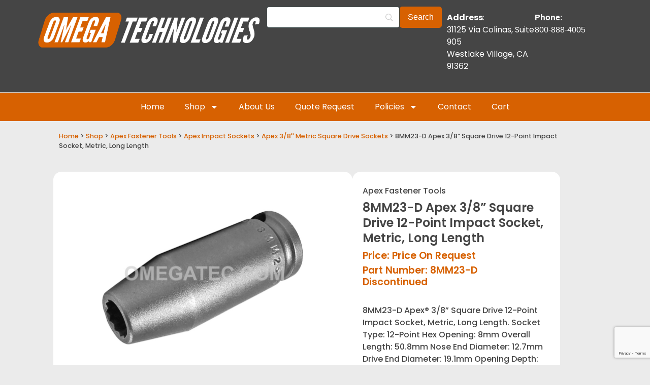

--- FILE ---
content_type: text/html; charset=UTF-8
request_url: https://apexbitsdistributors.com/product/8mm23-d-apex-3-8-square-drive-socket-metric-long-length/
body_size: 28129
content:
<!doctype html>
<html lang="en-US">
<head>
	<meta charset="UTF-8">
	<meta name="viewport" content="width=device-width, initial-scale=1">
	<link rel="profile" href="https://gmpg.org/xfn/11">
	<meta name='robots' content='index, follow, max-image-preview:large, max-snippet:-1, max-video-preview:-1' />

	<!-- This site is optimized with the Yoast SEO plugin v26.8 - https://yoast.com/product/yoast-seo-wordpress/ -->
	<title>8MM23-D Apex 3/8&#039;&#039; Square Drive 12-Point Impact Socket, Metric, Long Length</title>
	<meta name="description" content="8MM23-D Apex&reg; 3/8&#039;&#039; Square Drive 12-Point Impact Socket, Metric, Long Length. Socket Type: 12-Point Hex Opening: 8mm Overall Length: 50.8mm Nose End Diameter: 12.7mm Drive End Diameter: 19.1mm Opening Depth: 4.8mm" />
	<link rel="canonical" href="https://apexbitsdistributors.com/product/8mm23-d-apex-3-8-square-drive-socket-metric-long-length/" />
	<meta property="og:locale" content="en_US" />
	<meta property="og:type" content="article" />
	<meta property="og:title" content="8MM23-D Apex 3/8&#039;&#039; Square Drive 12-Point Impact Socket, Metric, Long Length" />
	<meta property="og:description" content="8MM23-D Apex&reg; 3/8&#039;&#039; Square Drive 12-Point Impact Socket, Metric, Long Length. Socket Type: 12-Point Hex Opening: 8mm Overall Length: 50.8mm Nose End Diameter: 12.7mm Drive End Diameter: 19.1mm Opening Depth: 4.8mm" />
	<meta property="og:url" content="https://apexbitsdistributors.com/product/8mm23-d-apex-3-8-square-drive-socket-metric-long-length/" />
	<meta property="og:site_name" content="Apex Bits Distributors" />
	<meta property="article:modified_time" content="2025-10-31T20:16:00+00:00" />
	<meta property="og:image" content="https://apexbitsdistributors.com/wp-content/uploads/8mm23-d-apex-3-8-square-drive-socket-metric-long-length.jpg" />
	<meta property="og:image:width" content="1000" />
	<meta property="og:image:height" content="1000" />
	<meta property="og:image:type" content="image/jpeg" />
	<meta name="twitter:card" content="summary_large_image" />
	<meta name="twitter:label1" content="Est. reading time" />
	<meta name="twitter:data1" content="1 minute" />
	<script type="application/ld+json" class="yoast-schema-graph">{"@context":"https://schema.org","@graph":[{"@type":"WebPage","@id":"https://apexbitsdistributors.com/product/8mm23-d-apex-3-8-square-drive-socket-metric-long-length/","url":"https://apexbitsdistributors.com/product/8mm23-d-apex-3-8-square-drive-socket-metric-long-length/","name":"8MM23-D Apex 3/8'' Square Drive 12-Point Impact Socket, Metric, Long Length","isPartOf":{"@id":"https://apexbitsdistributors.com/#website"},"primaryImageOfPage":{"@id":"https://apexbitsdistributors.com/product/8mm23-d-apex-3-8-square-drive-socket-metric-long-length/#primaryimage"},"image":{"@id":"https://apexbitsdistributors.com/product/8mm23-d-apex-3-8-square-drive-socket-metric-long-length/#primaryimage"},"thumbnailUrl":"https://apexbitsdistributors.com/wp-content/uploads/8mm23-d-apex-3-8-square-drive-socket-metric-long-length.jpg","datePublished":"2021-08-03T00:47:18+00:00","dateModified":"2025-10-31T20:16:00+00:00","description":"8MM23-D Apex&reg; 3/8'' Square Drive 12-Point Impact Socket, Metric, Long Length. Socket Type: 12-Point Hex Opening: 8mm Overall Length: 50.8mm Nose End Diameter: 12.7mm Drive End Diameter: 19.1mm Opening Depth: 4.8mm","breadcrumb":{"@id":"https://apexbitsdistributors.com/product/8mm23-d-apex-3-8-square-drive-socket-metric-long-length/#breadcrumb"},"inLanguage":"en-US","potentialAction":[{"@type":"ReadAction","target":["https://apexbitsdistributors.com/product/8mm23-d-apex-3-8-square-drive-socket-metric-long-length/"]}]},{"@type":"ImageObject","inLanguage":"en-US","@id":"https://apexbitsdistributors.com/product/8mm23-d-apex-3-8-square-drive-socket-metric-long-length/#primaryimage","url":"https://apexbitsdistributors.com/wp-content/uploads/8mm23-d-apex-3-8-square-drive-socket-metric-long-length.jpg","contentUrl":"https://apexbitsdistributors.com/wp-content/uploads/8mm23-d-apex-3-8-square-drive-socket-metric-long-length.jpg","width":1000,"height":1000},{"@type":"BreadcrumbList","@id":"https://apexbitsdistributors.com/product/8mm23-d-apex-3-8-square-drive-socket-metric-long-length/#breadcrumb","itemListElement":[{"@type":"ListItem","position":1,"name":"Home","item":"https://apexbitsdistributors.com/"},{"@type":"ListItem","position":2,"name":"Shop","item":"https://apexbitsdistributors.com/shop/"},{"@type":"ListItem","position":3,"name":"8MM23-D Apex 3/8&#8221; Square Drive 12-Point Impact Socket, Metric, Long Length"}]},{"@type":"WebSite","@id":"https://apexbitsdistributors.com/#website","url":"https://apexbitsdistributors.com/","name":"Apex Bits Distributors","description":"","publisher":{"@id":"https://apexbitsdistributors.com/#organization"},"potentialAction":[{"@type":"SearchAction","target":{"@type":"EntryPoint","urlTemplate":"https://apexbitsdistributors.com/?s={search_term_string}"},"query-input":{"@type":"PropertyValueSpecification","valueRequired":true,"valueName":"search_term_string"}}],"inLanguage":"en-US"},{"@type":"Organization","@id":"https://apexbitsdistributors.com/#organization","name":"Omega Technologies","url":"https://apexbitsdistributors.com/","logo":{"@type":"ImageObject","inLanguage":"en-US","@id":"https://apexbitsdistributors.com/#/schema/logo/image/","url":"https://apexbitsdistributors.com/wp-content/uploads/apexbits-invoice.png","contentUrl":"https://apexbitsdistributors.com/wp-content/uploads/apexbits-invoice.png","width":270,"height":45,"caption":"Omega Technologies"},"image":{"@id":"https://apexbitsdistributors.com/#/schema/logo/image/"}}]}</script>
	<!-- / Yoast SEO plugin. -->


<link rel='dns-prefetch' href='//www.googletagmanager.com' />
<link rel='dns-prefetch' href='//ajax.googleapis.com' />
<link rel="alternate" type="application/rss+xml" title="Apex Bits Distributors &raquo; Feed" href="https://apexbitsdistributors.com/feed/" />
<link rel="alternate" type="application/rss+xml" title="Apex Bits Distributors &raquo; Comments Feed" href="https://apexbitsdistributors.com/comments/feed/" />
<link rel="alternate" title="oEmbed (JSON)" type="application/json+oembed" href="https://apexbitsdistributors.com/wp-json/oembed/1.0/embed?url=https%3A%2F%2Fapexbitsdistributors.com%2Fproduct%2F8mm23-d-apex-3-8-square-drive-socket-metric-long-length%2F" />
<link rel="alternate" title="oEmbed (XML)" type="text/xml+oembed" href="https://apexbitsdistributors.com/wp-json/oembed/1.0/embed?url=https%3A%2F%2Fapexbitsdistributors.com%2Fproduct%2F8mm23-d-apex-3-8-square-drive-socket-metric-long-length%2F&#038;format=xml" />
<style id='wp-img-auto-sizes-contain-inline-css'>
img:is([sizes=auto i],[sizes^="auto," i]){contain-intrinsic-size:3000px 1500px}
/*# sourceURL=wp-img-auto-sizes-contain-inline-css */
</style>
<style id='wp-emoji-styles-inline-css'>

	img.wp-smiley, img.emoji {
		display: inline !important;
		border: none !important;
		box-shadow: none !important;
		height: 1em !important;
		width: 1em !important;
		margin: 0 0.07em !important;
		vertical-align: -0.1em !important;
		background: none !important;
		padding: 0 !important;
	}
/*# sourceURL=wp-emoji-styles-inline-css */
</style>
<link rel='stylesheet' id='wp-block-library-css' href='https://apexbitsdistributors.com/wp-includes/css/dist/block-library/style.min.css?ver=6.9' media='all' />
<style id='global-styles-inline-css'>
:root{--wp--preset--aspect-ratio--square: 1;--wp--preset--aspect-ratio--4-3: 4/3;--wp--preset--aspect-ratio--3-4: 3/4;--wp--preset--aspect-ratio--3-2: 3/2;--wp--preset--aspect-ratio--2-3: 2/3;--wp--preset--aspect-ratio--16-9: 16/9;--wp--preset--aspect-ratio--9-16: 9/16;--wp--preset--color--black: #000000;--wp--preset--color--cyan-bluish-gray: #abb8c3;--wp--preset--color--white: #ffffff;--wp--preset--color--pale-pink: #f78da7;--wp--preset--color--vivid-red: #cf2e2e;--wp--preset--color--luminous-vivid-orange: #ff6900;--wp--preset--color--luminous-vivid-amber: #fcb900;--wp--preset--color--light-green-cyan: #7bdcb5;--wp--preset--color--vivid-green-cyan: #00d084;--wp--preset--color--pale-cyan-blue: #8ed1fc;--wp--preset--color--vivid-cyan-blue: #0693e3;--wp--preset--color--vivid-purple: #9b51e0;--wp--preset--gradient--vivid-cyan-blue-to-vivid-purple: linear-gradient(135deg,rgb(6,147,227) 0%,rgb(155,81,224) 100%);--wp--preset--gradient--light-green-cyan-to-vivid-green-cyan: linear-gradient(135deg,rgb(122,220,180) 0%,rgb(0,208,130) 100%);--wp--preset--gradient--luminous-vivid-amber-to-luminous-vivid-orange: linear-gradient(135deg,rgb(252,185,0) 0%,rgb(255,105,0) 100%);--wp--preset--gradient--luminous-vivid-orange-to-vivid-red: linear-gradient(135deg,rgb(255,105,0) 0%,rgb(207,46,46) 100%);--wp--preset--gradient--very-light-gray-to-cyan-bluish-gray: linear-gradient(135deg,rgb(238,238,238) 0%,rgb(169,184,195) 100%);--wp--preset--gradient--cool-to-warm-spectrum: linear-gradient(135deg,rgb(74,234,220) 0%,rgb(151,120,209) 20%,rgb(207,42,186) 40%,rgb(238,44,130) 60%,rgb(251,105,98) 80%,rgb(254,248,76) 100%);--wp--preset--gradient--blush-light-purple: linear-gradient(135deg,rgb(255,206,236) 0%,rgb(152,150,240) 100%);--wp--preset--gradient--blush-bordeaux: linear-gradient(135deg,rgb(254,205,165) 0%,rgb(254,45,45) 50%,rgb(107,0,62) 100%);--wp--preset--gradient--luminous-dusk: linear-gradient(135deg,rgb(255,203,112) 0%,rgb(199,81,192) 50%,rgb(65,88,208) 100%);--wp--preset--gradient--pale-ocean: linear-gradient(135deg,rgb(255,245,203) 0%,rgb(182,227,212) 50%,rgb(51,167,181) 100%);--wp--preset--gradient--electric-grass: linear-gradient(135deg,rgb(202,248,128) 0%,rgb(113,206,126) 100%);--wp--preset--gradient--midnight: linear-gradient(135deg,rgb(2,3,129) 0%,rgb(40,116,252) 100%);--wp--preset--font-size--small: 13px;--wp--preset--font-size--medium: 20px;--wp--preset--font-size--large: 36px;--wp--preset--font-size--x-large: 42px;--wp--preset--spacing--20: 0.44rem;--wp--preset--spacing--30: 0.67rem;--wp--preset--spacing--40: 1rem;--wp--preset--spacing--50: 1.5rem;--wp--preset--spacing--60: 2.25rem;--wp--preset--spacing--70: 3.38rem;--wp--preset--spacing--80: 5.06rem;--wp--preset--shadow--natural: 6px 6px 9px rgba(0, 0, 0, 0.2);--wp--preset--shadow--deep: 12px 12px 50px rgba(0, 0, 0, 0.4);--wp--preset--shadow--sharp: 6px 6px 0px rgba(0, 0, 0, 0.2);--wp--preset--shadow--outlined: 6px 6px 0px -3px rgb(255, 255, 255), 6px 6px rgb(0, 0, 0);--wp--preset--shadow--crisp: 6px 6px 0px rgb(0, 0, 0);}:root { --wp--style--global--content-size: 800px;--wp--style--global--wide-size: 1200px; }:where(body) { margin: 0; }.wp-site-blocks > .alignleft { float: left; margin-right: 2em; }.wp-site-blocks > .alignright { float: right; margin-left: 2em; }.wp-site-blocks > .aligncenter { justify-content: center; margin-left: auto; margin-right: auto; }:where(.wp-site-blocks) > * { margin-block-start: 24px; margin-block-end: 0; }:where(.wp-site-blocks) > :first-child { margin-block-start: 0; }:where(.wp-site-blocks) > :last-child { margin-block-end: 0; }:root { --wp--style--block-gap: 24px; }:root :where(.is-layout-flow) > :first-child{margin-block-start: 0;}:root :where(.is-layout-flow) > :last-child{margin-block-end: 0;}:root :where(.is-layout-flow) > *{margin-block-start: 24px;margin-block-end: 0;}:root :where(.is-layout-constrained) > :first-child{margin-block-start: 0;}:root :where(.is-layout-constrained) > :last-child{margin-block-end: 0;}:root :where(.is-layout-constrained) > *{margin-block-start: 24px;margin-block-end: 0;}:root :where(.is-layout-flex){gap: 24px;}:root :where(.is-layout-grid){gap: 24px;}.is-layout-flow > .alignleft{float: left;margin-inline-start: 0;margin-inline-end: 2em;}.is-layout-flow > .alignright{float: right;margin-inline-start: 2em;margin-inline-end: 0;}.is-layout-flow > .aligncenter{margin-left: auto !important;margin-right: auto !important;}.is-layout-constrained > .alignleft{float: left;margin-inline-start: 0;margin-inline-end: 2em;}.is-layout-constrained > .alignright{float: right;margin-inline-start: 2em;margin-inline-end: 0;}.is-layout-constrained > .aligncenter{margin-left: auto !important;margin-right: auto !important;}.is-layout-constrained > :where(:not(.alignleft):not(.alignright):not(.alignfull)){max-width: var(--wp--style--global--content-size);margin-left: auto !important;margin-right: auto !important;}.is-layout-constrained > .alignwide{max-width: var(--wp--style--global--wide-size);}body .is-layout-flex{display: flex;}.is-layout-flex{flex-wrap: wrap;align-items: center;}.is-layout-flex > :is(*, div){margin: 0;}body .is-layout-grid{display: grid;}.is-layout-grid > :is(*, div){margin: 0;}body{padding-top: 0px;padding-right: 0px;padding-bottom: 0px;padding-left: 0px;}a:where(:not(.wp-element-button)){text-decoration: underline;}:root :where(.wp-element-button, .wp-block-button__link){background-color: #32373c;border-width: 0;color: #fff;font-family: inherit;font-size: inherit;font-style: inherit;font-weight: inherit;letter-spacing: inherit;line-height: inherit;padding-top: calc(0.667em + 2px);padding-right: calc(1.333em + 2px);padding-bottom: calc(0.667em + 2px);padding-left: calc(1.333em + 2px);text-decoration: none;text-transform: inherit;}.has-black-color{color: var(--wp--preset--color--black) !important;}.has-cyan-bluish-gray-color{color: var(--wp--preset--color--cyan-bluish-gray) !important;}.has-white-color{color: var(--wp--preset--color--white) !important;}.has-pale-pink-color{color: var(--wp--preset--color--pale-pink) !important;}.has-vivid-red-color{color: var(--wp--preset--color--vivid-red) !important;}.has-luminous-vivid-orange-color{color: var(--wp--preset--color--luminous-vivid-orange) !important;}.has-luminous-vivid-amber-color{color: var(--wp--preset--color--luminous-vivid-amber) !important;}.has-light-green-cyan-color{color: var(--wp--preset--color--light-green-cyan) !important;}.has-vivid-green-cyan-color{color: var(--wp--preset--color--vivid-green-cyan) !important;}.has-pale-cyan-blue-color{color: var(--wp--preset--color--pale-cyan-blue) !important;}.has-vivid-cyan-blue-color{color: var(--wp--preset--color--vivid-cyan-blue) !important;}.has-vivid-purple-color{color: var(--wp--preset--color--vivid-purple) !important;}.has-black-background-color{background-color: var(--wp--preset--color--black) !important;}.has-cyan-bluish-gray-background-color{background-color: var(--wp--preset--color--cyan-bluish-gray) !important;}.has-white-background-color{background-color: var(--wp--preset--color--white) !important;}.has-pale-pink-background-color{background-color: var(--wp--preset--color--pale-pink) !important;}.has-vivid-red-background-color{background-color: var(--wp--preset--color--vivid-red) !important;}.has-luminous-vivid-orange-background-color{background-color: var(--wp--preset--color--luminous-vivid-orange) !important;}.has-luminous-vivid-amber-background-color{background-color: var(--wp--preset--color--luminous-vivid-amber) !important;}.has-light-green-cyan-background-color{background-color: var(--wp--preset--color--light-green-cyan) !important;}.has-vivid-green-cyan-background-color{background-color: var(--wp--preset--color--vivid-green-cyan) !important;}.has-pale-cyan-blue-background-color{background-color: var(--wp--preset--color--pale-cyan-blue) !important;}.has-vivid-cyan-blue-background-color{background-color: var(--wp--preset--color--vivid-cyan-blue) !important;}.has-vivid-purple-background-color{background-color: var(--wp--preset--color--vivid-purple) !important;}.has-black-border-color{border-color: var(--wp--preset--color--black) !important;}.has-cyan-bluish-gray-border-color{border-color: var(--wp--preset--color--cyan-bluish-gray) !important;}.has-white-border-color{border-color: var(--wp--preset--color--white) !important;}.has-pale-pink-border-color{border-color: var(--wp--preset--color--pale-pink) !important;}.has-vivid-red-border-color{border-color: var(--wp--preset--color--vivid-red) !important;}.has-luminous-vivid-orange-border-color{border-color: var(--wp--preset--color--luminous-vivid-orange) !important;}.has-luminous-vivid-amber-border-color{border-color: var(--wp--preset--color--luminous-vivid-amber) !important;}.has-light-green-cyan-border-color{border-color: var(--wp--preset--color--light-green-cyan) !important;}.has-vivid-green-cyan-border-color{border-color: var(--wp--preset--color--vivid-green-cyan) !important;}.has-pale-cyan-blue-border-color{border-color: var(--wp--preset--color--pale-cyan-blue) !important;}.has-vivid-cyan-blue-border-color{border-color: var(--wp--preset--color--vivid-cyan-blue) !important;}.has-vivid-purple-border-color{border-color: var(--wp--preset--color--vivid-purple) !important;}.has-vivid-cyan-blue-to-vivid-purple-gradient-background{background: var(--wp--preset--gradient--vivid-cyan-blue-to-vivid-purple) !important;}.has-light-green-cyan-to-vivid-green-cyan-gradient-background{background: var(--wp--preset--gradient--light-green-cyan-to-vivid-green-cyan) !important;}.has-luminous-vivid-amber-to-luminous-vivid-orange-gradient-background{background: var(--wp--preset--gradient--luminous-vivid-amber-to-luminous-vivid-orange) !important;}.has-luminous-vivid-orange-to-vivid-red-gradient-background{background: var(--wp--preset--gradient--luminous-vivid-orange-to-vivid-red) !important;}.has-very-light-gray-to-cyan-bluish-gray-gradient-background{background: var(--wp--preset--gradient--very-light-gray-to-cyan-bluish-gray) !important;}.has-cool-to-warm-spectrum-gradient-background{background: var(--wp--preset--gradient--cool-to-warm-spectrum) !important;}.has-blush-light-purple-gradient-background{background: var(--wp--preset--gradient--blush-light-purple) !important;}.has-blush-bordeaux-gradient-background{background: var(--wp--preset--gradient--blush-bordeaux) !important;}.has-luminous-dusk-gradient-background{background: var(--wp--preset--gradient--luminous-dusk) !important;}.has-pale-ocean-gradient-background{background: var(--wp--preset--gradient--pale-ocean) !important;}.has-electric-grass-gradient-background{background: var(--wp--preset--gradient--electric-grass) !important;}.has-midnight-gradient-background{background: var(--wp--preset--gradient--midnight) !important;}.has-small-font-size{font-size: var(--wp--preset--font-size--small) !important;}.has-medium-font-size{font-size: var(--wp--preset--font-size--medium) !important;}.has-large-font-size{font-size: var(--wp--preset--font-size--large) !important;}.has-x-large-font-size{font-size: var(--wp--preset--font-size--x-large) !important;}
:root :where(.wp-block-pullquote){font-size: 1.5em;line-height: 1.6;}
/*# sourceURL=global-styles-inline-css */
</style>
<link rel='stylesheet' id='frontcss-css' href='https://apexbitsdistributors.com/wp-content/cache/autoptimize/autoptimize_single_594f6b17358c8146d0fc369015680959.php?ver=3.4.1' media='all' />
<link rel='stylesheet' id='cookie-law-info-css' href='https://apexbitsdistributors.com/wp-content/cache/autoptimize/autoptimize_single_20e8490fab0dcf7557a5c8b54494db6f.php?ver=3.4.0' media='all' />
<link rel='stylesheet' id='cookie-law-info-gdpr-css' href='https://apexbitsdistributors.com/wp-content/cache/autoptimize/autoptimize_single_359aca8a88b2331aa34ac505acad9911.php?ver=3.4.0' media='all' />
<link rel='stylesheet' id='photoswipe-css' href='https://apexbitsdistributors.com/wp-content/plugins/woocommerce/assets/css/photoswipe/photoswipe.min.css?ver=10.4.3' media='all' />
<link rel='stylesheet' id='photoswipe-default-skin-css' href='https://apexbitsdistributors.com/wp-content/plugins/woocommerce/assets/css/photoswipe/default-skin/default-skin.min.css?ver=10.4.3' media='all' />
<link rel='stylesheet' id='woocommerce-layout-css' href='https://apexbitsdistributors.com/wp-content/cache/autoptimize/autoptimize_single_e98f5279cacaef826050eb2595082e77.php?ver=10.4.3' media='all' />
<link rel='stylesheet' id='woocommerce-smallscreen-css' href='https://apexbitsdistributors.com/wp-content/cache/autoptimize/autoptimize_single_59d266c0ea580aae1113acb3761f7ad5.php?ver=10.4.3' media='only screen and (max-width: 768px)' />
<link rel='stylesheet' id='woocommerce-general-css' href='https://apexbitsdistributors.com/wp-content/cache/autoptimize/autoptimize_single_0a5cfa15a1c3bce6319a071a84e71e83.php?ver=10.4.3' media='all' />
<style id='woocommerce-inline-inline-css'>
.woocommerce form .form-row .required { visibility: visible; }
/*# sourceURL=woocommerce-inline-inline-css */
</style>
<link rel='stylesheet' id='brands-styles-css' href='https://apexbitsdistributors.com/wp-content/cache/autoptimize/autoptimize_single_48d56016b20f151be4f24ba6d0eb1be4.php?ver=10.4.3' media='all' />
<link rel='stylesheet' id='hello-elementor-css' href='https://apexbitsdistributors.com/wp-content/themes/hello-elementor/style.min.css?ver=3.2.1' media='all' />
<link rel='stylesheet' id='elementor-frontend-css' href='https://apexbitsdistributors.com/wp-content/plugins/elementor/assets/css/frontend.min.css?ver=3.34.1' media='all' />
<link rel='stylesheet' id='widget-image-css' href='https://apexbitsdistributors.com/wp-content/plugins/elementor/assets/css/widget-image.min.css?ver=3.34.1' media='all' />
<link rel='stylesheet' id='widget-nav-menu-css' href='https://apexbitsdistributors.com/wp-content/plugins/elementor-pro/assets/css/widget-nav-menu.min.css?ver=3.34.0' media='all' />
<link rel='stylesheet' id='widget-search-form-css' href='https://apexbitsdistributors.com/wp-content/plugins/elementor-pro/assets/css/widget-search-form.min.css?ver=3.34.0' media='all' />
<link rel='stylesheet' id='e-motion-fx-css' href='https://apexbitsdistributors.com/wp-content/plugins/elementor-pro/assets/css/modules/motion-fx.min.css?ver=3.34.0' media='all' />
<link rel='stylesheet' id='widget-icon-list-css' href='https://apexbitsdistributors.com/wp-content/plugins/elementor/assets/css/widget-icon-list.min.css?ver=3.34.1' media='all' />
<link rel='stylesheet' id='e-animation-shrink-css' href='https://apexbitsdistributors.com/wp-content/plugins/elementor/assets/lib/animations/styles/e-animation-shrink.min.css?ver=3.34.1' media='all' />
<link rel='stylesheet' id='widget-social-icons-css' href='https://apexbitsdistributors.com/wp-content/plugins/elementor/assets/css/widget-social-icons.min.css?ver=3.34.1' media='all' />
<link rel='stylesheet' id='e-apple-webkit-css' href='https://apexbitsdistributors.com/wp-content/plugins/elementor/assets/css/conditionals/apple-webkit.min.css?ver=3.34.1' media='all' />
<link rel='stylesheet' id='widget-heading-css' href='https://apexbitsdistributors.com/wp-content/plugins/elementor/assets/css/widget-heading.min.css?ver=3.34.1' media='all' />
<link rel='stylesheet' id='widget-form-css' href='https://apexbitsdistributors.com/wp-content/plugins/elementor-pro/assets/css/widget-form.min.css?ver=3.34.0' media='all' />
<link rel='stylesheet' id='widget-woocommerce-product-images-css' href='https://apexbitsdistributors.com/wp-content/plugins/elementor-pro/assets/css/widget-woocommerce-product-images.min.css?ver=3.34.0' media='all' />
<link rel='stylesheet' id='widget-woocommerce-product-add-to-cart-css' href='https://apexbitsdistributors.com/wp-content/plugins/elementor-pro/assets/css/widget-woocommerce-product-add-to-cart.min.css?ver=3.34.0' media='all' />
<link rel='stylesheet' id='widget-woocommerce-product-additional-information-css' href='https://apexbitsdistributors.com/wp-content/plugins/elementor-pro/assets/css/widget-woocommerce-product-additional-information.min.css?ver=3.34.0' media='all' />
<link rel='stylesheet' id='widget-loop-common-css' href='https://apexbitsdistributors.com/wp-content/plugins/elementor-pro/assets/css/widget-loop-common.min.css?ver=3.34.0' media='all' />
<link rel='stylesheet' id='widget-loop-grid-css' href='https://apexbitsdistributors.com/wp-content/plugins/elementor-pro/assets/css/widget-loop-grid.min.css?ver=3.34.0' media='all' />
<link rel='stylesheet' id='elementor-post-25252-css' href='https://apexbitsdistributors.com/wp-content/cache/autoptimize/autoptimize_single_18a9dea2a1b25d80bf131e71378c916d.php?ver=1769732417' media='all' />
<link rel='stylesheet' id='elementor-post-25260-css' href='https://apexbitsdistributors.com/wp-content/cache/autoptimize/autoptimize_single_2e860583062ca9f0f36cee6011cd625a.php?ver=1769732417' media='all' />
<link rel='stylesheet' id='elementor-post-25289-css' href='https://apexbitsdistributors.com/wp-content/cache/autoptimize/autoptimize_single_a8c1ff4d579cc4298ea3e7b5c1f19c15.php?ver=1769732417' media='all' />
<link rel='stylesheet' id='elementor-post-25277-css' href='https://apexbitsdistributors.com/wp-content/cache/autoptimize/autoptimize_single_96ad107bf16009f6f0bcdfecc1ff70f2.php?ver=1769732472' media='all' />
<link rel='stylesheet' id='searchwp-forms-css' href='https://apexbitsdistributors.com/wp-content/plugins/searchwp/assets/css/frontend/search-forms.min.css?ver=4.5.7' media='all' />
<link rel='stylesheet' id='elementor-gf-local-poppins-css' href='https://apexbitsdistributors.com/wp-content/cache/autoptimize/autoptimize_single_47fa90e18a9e37110400f724099d5259.php?ver=1742601991' media='all' />
<script id="woocommerce-google-analytics-integration-gtag-js-after">
/* Google Analytics for WooCommerce (gtag.js) */
					window.dataLayer = window.dataLayer || [];
					function gtag(){dataLayer.push(arguments);}
					// Set up default consent state.
					for ( const mode of [{"analytics_storage":"denied","ad_storage":"denied","ad_user_data":"denied","ad_personalization":"denied","region":["AT","BE","BG","HR","CY","CZ","DK","EE","FI","FR","DE","GR","HU","IS","IE","IT","LV","LI","LT","LU","MT","NL","NO","PL","PT","RO","SK","SI","ES","SE","GB","CH"]}] || [] ) {
						gtag( "consent", "default", { "wait_for_update": 500, ...mode } );
					}
					gtag("js", new Date());
					gtag("set", "developer_id.dOGY3NW", true);
					gtag("config", "G-R10KW3275Q", {"track_404":true,"allow_google_signals":true,"logged_in":false,"linker":{"domains":[],"allow_incoming":true},"custom_map":{"dimension1":"logged_in"}});
//# sourceURL=woocommerce-google-analytics-integration-gtag-js-after
</script>
<script async='async' src="https://apexbitsdistributors.com/wp-includes/js/jquery/jquery.min.js?ver=3.7.1" id="jquery-core-js"></script>
<script defer='defer' src="https://apexbitsdistributors.com/wp-includes/js/jquery/jquery-migrate.min.js?ver=3.4.1" id="jquery-migrate-js"></script>
<script id="frontjs-js-extra">
var php_vars = {"admin_url":"https://apexbitsdistributors.com/wp-admin/admin-ajax.php","nonce":"d39a340578"};
//# sourceURL=frontjs-js-extra
</script>
<script defer='defer' src="https://apexbitsdistributors.com/wp-content/cache/autoptimize/autoptimize_single_73b860a1aa594f60ddde453efb2411df.php?ver=1.0.0" id="frontjs-js"></script>
<script id="cookie-law-info-js-extra">
var Cli_Data = {"nn_cookie_ids":[],"cookielist":[],"non_necessary_cookies":[],"ccpaEnabled":"","ccpaRegionBased":"","ccpaBarEnabled":"","strictlyEnabled":["necessary","obligatoire"],"ccpaType":"gdpr","js_blocking":"1","custom_integration":"","triggerDomRefresh":"","secure_cookies":""};
var cli_cookiebar_settings = {"animate_speed_hide":"500","animate_speed_show":"500","background":"#dedfe0","border":"#b1a6a6c2","border_on":"","button_1_button_colour":"#f25c05","button_1_button_hover":"#c24a04","button_1_link_colour":"#fff","button_1_as_button":"1","button_1_new_win":"","button_2_button_colour":"#333","button_2_button_hover":"#292929","button_2_link_colour":"#444","button_2_as_button":"","button_2_hidebar":"1","button_3_button_colour":"#fffcfc","button_3_button_hover":"#cccaca","button_3_link_colour":"#333333","button_3_as_button":"1","button_3_new_win":"","button_4_button_colour":"#fffcfc","button_4_button_hover":"#cccaca","button_4_link_colour":"#333333","button_4_as_button":"1","button_7_button_colour":"#f25c05","button_7_button_hover":"#c24a04","button_7_link_colour":"#fff","button_7_as_button":"1","button_7_new_win":"","font_family":"inherit","header_fix":"","notify_animate_hide":"1","notify_animate_show":"","notify_div_id":"#cookie-law-info-bar","notify_position_horizontal":"right","notify_position_vertical":"bottom","scroll_close":"","scroll_close_reload":"","accept_close_reload":"","reject_close_reload":"","showagain_tab":"1","showagain_background":"#fff","showagain_border":"#000","showagain_div_id":"#cookie-law-info-again","showagain_x_position":"10%","text":"#333333","show_once_yn":"","show_once":"10000","logging_on":"","as_popup":"","popup_overlay":"1","bar_heading_text":"We Value Your Privacy","cookie_bar_as":"banner","popup_showagain_position":"bottom-right","widget_position":"left"};
var log_object = {"ajax_url":"https://apexbitsdistributors.com/wp-admin/admin-ajax.php"};
//# sourceURL=cookie-law-info-js-extra
</script>
<script defer='defer' src="https://apexbitsdistributors.com/wp-content/cache/autoptimize/autoptimize_single_c5592a6fda4d0b779f56db2d5ddac010.php?ver=3.4.0" id="cookie-law-info-js"></script>
<script defer='defer' src="https://apexbitsdistributors.com/wp-content/plugins/woocommerce/assets/js/jquery-blockui/jquery.blockUI.min.js?ver=2.7.0-wc.10.4.3" id="wc-jquery-blockui-js" defer data-wp-strategy="defer"></script>
<script id="wc-add-to-cart-js-extra">
var wc_add_to_cart_params = {"ajax_url":"/wp-admin/admin-ajax.php","wc_ajax_url":"/?wc-ajax=%%endpoint%%","i18n_view_cart":"View cart","cart_url":"https://apexbitsdistributors.com/cart/","is_cart":"","cart_redirect_after_add":"no"};
//# sourceURL=wc-add-to-cart-js-extra
</script>
<script defer='defer' src="https://apexbitsdistributors.com/wp-content/plugins/woocommerce/assets/js/frontend/add-to-cart.min.js?ver=10.4.3" id="wc-add-to-cart-js" defer data-wp-strategy="defer"></script>
<script defer='defer' src="https://apexbitsdistributors.com/wp-content/plugins/woocommerce/assets/js/zoom/jquery.zoom.min.js?ver=1.7.21-wc.10.4.3" id="wc-zoom-js" defer data-wp-strategy="defer"></script>
<script defer='defer' src="https://apexbitsdistributors.com/wp-content/plugins/woocommerce/assets/js/flexslider/jquery.flexslider.min.js?ver=2.7.2-wc.10.4.3" id="wc-flexslider-js" defer data-wp-strategy="defer"></script>
<script defer='defer' src="https://apexbitsdistributors.com/wp-content/plugins/woocommerce/assets/js/photoswipe/photoswipe.min.js?ver=4.1.1-wc.10.4.3" id="wc-photoswipe-js" defer data-wp-strategy="defer"></script>
<script defer='defer' src="https://apexbitsdistributors.com/wp-content/plugins/woocommerce/assets/js/photoswipe/photoswipe-ui-default.min.js?ver=4.1.1-wc.10.4.3" id="wc-photoswipe-ui-default-js" defer data-wp-strategy="defer"></script>
<script id="wc-single-product-js-extra">
var wc_single_product_params = {"i18n_required_rating_text":"Please select a rating","i18n_rating_options":["1 of 5 stars","2 of 5 stars","3 of 5 stars","4 of 5 stars","5 of 5 stars"],"i18n_product_gallery_trigger_text":"View full-screen image gallery","review_rating_required":"no","flexslider":{"rtl":false,"animation":"slide","smoothHeight":true,"directionNav":false,"controlNav":"thumbnails","slideshow":false,"animationSpeed":500,"animationLoop":false,"allowOneSlide":false},"zoom_enabled":"1","zoom_options":[],"photoswipe_enabled":"1","photoswipe_options":{"shareEl":false,"closeOnScroll":false,"history":false,"hideAnimationDuration":0,"showAnimationDuration":0},"flexslider_enabled":"1"};
//# sourceURL=wc-single-product-js-extra
</script>
<script defer='defer' src="https://apexbitsdistributors.com/wp-content/plugins/woocommerce/assets/js/frontend/single-product.min.js?ver=10.4.3" id="wc-single-product-js" defer data-wp-strategy="defer"></script>
<script defer='defer' src="https://apexbitsdistributors.com/wp-content/plugins/woocommerce/assets/js/js-cookie/js.cookie.min.js?ver=2.1.4-wc.10.4.3" id="wc-js-cookie-js" defer data-wp-strategy="defer"></script>
<script id="woocommerce-js-extra">
var woocommerce_params = {"ajax_url":"/wp-admin/admin-ajax.php","wc_ajax_url":"/?wc-ajax=%%endpoint%%","i18n_password_show":"Show password","i18n_password_hide":"Hide password"};
//# sourceURL=woocommerce-js-extra
</script>
<script defer='defer' src="https://apexbitsdistributors.com/wp-content/plugins/woocommerce/assets/js/frontend/woocommerce.min.js?ver=10.4.3" id="woocommerce-js" defer data-wp-strategy="defer"></script>
<script defer='defer' src="https://apexbitsdistributors.com/wp-content/plugins/woocommerce-min-max-quantities/assets/js/frontend/validate.min.js?ver=5.2.8" id="wc-mmq-frontend-js" defer data-wp-strategy="defer"></script>

<!-- Google tag (gtag.js) snippet added by Site Kit -->
<!-- Google Analytics snippet added by Site Kit -->
<script defer='defer' src="https://www.googletagmanager.com/gtag/js?id=GT-W6J5QCF" id="google_gtagjs-js" async></script>
<script id="google_gtagjs-js-after">
window.dataLayer = window.dataLayer || [];function gtag(){dataLayer.push(arguments);}
gtag("set","linker",{"domains":["apexbitsdistributors.com"]});
gtag("js", new Date());
gtag("set", "developer_id.dZTNiMT", true);
gtag("config", "GT-W6J5QCF");
//# sourceURL=google_gtagjs-js-after
</script>
<link rel="https://api.w.org/" href="https://apexbitsdistributors.com/wp-json/" /><link rel="alternate" title="JSON" type="application/json" href="https://apexbitsdistributors.com/wp-json/wp/v2/product/9160" /><link rel="EditURI" type="application/rsd+xml" title="RSD" href="https://apexbitsdistributors.com/xmlrpc.php?rsd" />
<meta name="generator" content="WordPress 6.9" />
<meta name="generator" content="WooCommerce 10.4.3" />
<link rel='shortlink' href='https://apexbitsdistributors.com/?p=9160' />
<meta name="generator" content="Site Kit by Google 1.171.0" />	<noscript><style>.woocommerce-product-gallery{ opacity: 1 !important; }</style></noscript>
	<meta name="generator" content="Elementor 3.34.1; features: e_font_icon_svg, additional_custom_breakpoints; settings: css_print_method-external, google_font-enabled, font_display-fallback">
			<style>
				.e-con.e-parent:nth-of-type(n+4):not(.e-lazyloaded):not(.e-no-lazyload),
				.e-con.e-parent:nth-of-type(n+4):not(.e-lazyloaded):not(.e-no-lazyload) * {
					background-image: none !important;
				}
				@media screen and (max-height: 1024px) {
					.e-con.e-parent:nth-of-type(n+3):not(.e-lazyloaded):not(.e-no-lazyload),
					.e-con.e-parent:nth-of-type(n+3):not(.e-lazyloaded):not(.e-no-lazyload) * {
						background-image: none !important;
					}
				}
				@media screen and (max-height: 640px) {
					.e-con.e-parent:nth-of-type(n+2):not(.e-lazyloaded):not(.e-no-lazyload),
					.e-con.e-parent:nth-of-type(n+2):not(.e-lazyloaded):not(.e-no-lazyload) * {
						background-image: none !important;
					}
				}
			</style>
			<link rel="icon" href="https://apexbitsdistributors.com/wp-content/uploads/favicon.ico" sizes="32x32" />
<link rel="icon" href="https://apexbitsdistributors.com/wp-content/uploads/favicon.ico" sizes="192x192" />
<link rel="apple-touch-icon" href="https://apexbitsdistributors.com/wp-content/uploads/favicon.ico" />
<meta name="msapplication-TileImage" content="https://apexbitsdistributors.com/wp-content/uploads/favicon.ico" />
		<style id="wp-custom-css">
			.ctct-form-wrapper, .ctct-submit {
	font-family: "Poppins", Sans-serif;
    font-weight: 500;
	font-size: 15px;
	
}

.woocommerce .quantity .qty {
    width: 5em;
    text-align: left;
}
/**Adds Color to Hover on Checkout Button**/
.woocommerce:hover #respond input#submit.alt:hover, .woocommerce a.button.alt:hover, .woocommerce button.button.alt:hover, .woocommerce input.button.alt:hover {
		text-transform: capitalize;
			background: #EB7B17;
}

/**Adds Color to Checkout Button**/
.woocommerce #respond input#submit.alt, .woocommerce a.button.alt, .woocommerce button.button.alt, .woocommerce input.button.alt:hover {
       color: #FFFFFF;
  
    font-family: "Poppins", Sans-serif;
    font-weight: 500;
    text-transform: capitalize;
    border-style: solid;
    border-width: 1px 1px 1px 1px;
    border-radius: 30px 30px 30px 30px;
    margin-top: 0.5em;
       background: #454545;
}

/**Adds Color Payment Box**/
.woocommerce-checkout #payment {
    background: #dfdcde;
    border-radius: 5px;
}

/**Increases Width on Image in Cart**/
#add_payment_method table.cart img, .woocommerce-cart table.cart img, .woocommerce-checkout table.cart img {
    width: 90px;
    box-shadow: none;
}


/**Increases Font Weight on Out of Stock**/
.element.style {
}
.woocommerce div.product p.stock {
    font-size: 1.5em;
}
/**Shop by Category Font Fix**/
.woocommerce ul.products li.product .woocommerce-loop-category__title, .woocommerce ul.products li.product .woocommerce-loop-product__title, .woocommerce ul.products li.product h3 {
    padding: 0.5em 0;
    margin: 0;
    font-family: "Poppins", Sans-serif;
    font-size: 1em;
    font-weight: 600;
    text-transform: capitalize;
    font-style: normal;
    text-decoration: none;
    line-height: 1.2em;
    letter-spacing: 0px;
	color: #454545;
}


/**Tech Specs Center**/
.woocommerce table.shop_attributes td p {
    margin: 5px;
    padding: 6px 0;
    text-align: center;
}

/**Tech Specs Font Style**/
.woocommerce table.shop_attributes td {
    font-style: inherit;
}


/**Tech Specs Border and Width**/
.woocommerce table.shop_attributes {
    border-top: 1px solid rgba(0,0,0,.3);
    width: 100%;
    font-size: 1em;
	border-bottom: 1px solid rgba(0,0,0,.3);
}

/**Tech Specs Border on Tab**/
.woocommerce div.product .woocommerce-tabs ul.tabs {
    list-style: none;
    padding: 0 1em 0 1em;
    margin: 0 0 1.618em;
    /* overflow: hidden; */
    position: relative;
}



/**Shop by Category Font Fix**/
.woocommerce ul.products li.product .woocommerce-loop-category__title, .woocommerce ul.products li.product .woocommerce-loop-product__title, .woocommerce ul.products li.product h3 {
    padding: 0.5em 0;
    margin: 0;
    font-family: "Poppins", Sans-serif;
    font-size: 1em;
    font-weight: 600;
    text-transform: capitalize;
    line-height: 1.2em;

}

/**Shop Side Bar Cats and Brands Formatting**/
.widget_product_categories {
    font-weight: 600;
	font-family: "Poppins", Sans-serif;
	font-size: .9em;
}

.wc-brand-list-layered-nav-product_brand {
    font-weight: 600;
	font-family: "Poppins", Sans-serif;
	font-size: .9em;
 
}


/**Blog Side Bar Category & Brand Name**/
.elementor-kit-8839 h5 {
   display: none;
}

.elementor-widget-wp-widget-categories {
	font-weight: 600;
	font-family: "Poppins", Sans-serif;
	font-size: .9em;
}

:is(.elementor-widget-wc-add-to-cart,.woocommerce div.product .elementor-widget-wc-add-to-cart) .quantity .qty {
    vertical-align: top;
    margin-right: 0;
    width: 5em!important;
    text-align: center;
}

.elementor-25300 .elementor-element.elementor-element-262647ca {
	height: fit-content;
    }

.elementor-25300 .elementor-element.elementor-element-2e9c2ba1 {
	 height: fit-content;
    }
	
.elementor-25298 .elementor-element.elementor-element-619eb924 {
	height: fit-content;
    }
	
.elementor-25298 .elementor-element.elementor-element-75a8b71a {
	height: fit-content;
    }		</style>
		</head>
<body class="wp-singular product-template-default single single-product postid-9160 wp-custom-logo wp-embed-responsive wp-theme-hello-elementor wp-child-theme-hello-theme-child-master theme-hello-elementor woocommerce woocommerce-page woocommerce-no-js elementor-default elementor-template-full-width elementor-kit-25252 elementor-page-25277">



		<header data-elementor-type="header" data-elementor-id="25260" class="elementor elementor-25260 elementor-location-header" data-elementor-post-type="elementor_library">
			<div class="elementor-element elementor-element-2f0a2582 e-flex e-con-boxed e-con e-parent" data-id="2f0a2582" data-element_type="container" data-settings="{&quot;background_background&quot;:&quot;classic&quot;}">
					<div class="e-con-inner">
		<div class="elementor-element elementor-element-8d2acd3 e-con-full e-flex e-con e-child" data-id="8d2acd3" data-element_type="container">
				<div class="elementor-element elementor-element-7589bfc8 elementor-widget elementor-widget-theme-site-logo elementor-widget-image" data-id="7589bfc8" data-element_type="widget" data-widget_type="theme-site-logo.default">
											<a href="https://apexbitsdistributors.com">
			<img fetchpriority="high" width="3075" height="559" src="https://apexbitsdistributors.com/wp-content/uploads/abd-logo-high-quality.png" class="attachment-full size-full wp-image-25258" alt="" srcset="https://apexbitsdistributors.com/wp-content/uploads//abd-logo-high-quality.png 3075w, https://apexbitsdistributors.com/wp-content/uploads//abd-logo-high-quality-600x109.png 600w, https://apexbitsdistributors.com/wp-content/uploads//abd-logo-high-quality-1200x218.png 1200w, https://apexbitsdistributors.com/wp-content/uploads//abd-logo-high-quality-768x140.png 768w, https://apexbitsdistributors.com/wp-content/uploads//abd-logo-high-quality-1536x279.png 1536w, https://apexbitsdistributors.com/wp-content/uploads//abd-logo-high-quality-2048x372.png 2048w" sizes="(max-width: 3075px) 100vw, 3075px" />				</a>
											</div>
				</div>
		<div class="elementor-element elementor-element-792bd14c e-con-full elementor-hidden-mobile e-flex e-con e-child" data-id="792bd14c" data-element_type="container">
				<div class="elementor-element elementor-element-7c2d3c4 elementor-widget elementor-widget-shortcode" data-id="7c2d3c4" data-element_type="widget" data-widget_type="shortcode.default">
							<div class="elementor-shortcode">		<style>
			
							#searchwp-form-1 .swp-input,
                #searchwp-form-1 .swp-select {
                    border: 1px solid ;
                    border-radius: 5px;
                }
				#searchwp-form-1 .searchwp-form-input-container .swp-select {
                    border-top-right-radius: 0;
                    border-bottom-right-radius: 0;
                    border-right: 0;
                }
				#searchwp-form-1 .searchwp-form-input-container .swp-select + .swp-input {
                    border-top-left-radius: 0;
                    border-bottom-left-radius: 0;
                }
				#searchwp-form-1 input[type=submit] {
                    border-radius: 5px;
                }
			
			
			
			                #searchwp-form-1 * {
                    font-size: 16px;
                }
			
							#searchwp-form-1 input[type=submit] {
                    background-color: #d76101;
                }
			
			
							#searchwp-form-1 input[type=submit] {
                    color: #ffffff;
                }
			
							#searchwp-form-1 input[type=submit] {
                    font-size: 16px;
                }
					</style>
				<form id="searchwp-form-1"
			role="search"
			method="get"
			class="searchwp-form"
			action="https://apexbitsdistributors.com/"
			aria-label="Search">
			<input type="hidden" name="swp_form[form_id]" value="1">
			<div class="swp-flex--col swp-flex--wrap swp-flex--gap-md">
				<div class="swp-flex--row swp-items-stretch swp-flex--gap-md">
					<div class="searchwp-form-input-container swp-items-stretch">
						
																		<input type="search"
							class="swp-input--search swp-input"
							placeholder=""
							value=""
							name="s"
							title=""
						   	aria-label="Search"
							aria-required="false"
							                        />
					</div>

											<input type="submit"
							class="search-submit swp-button"
							value="Search"
							aria-label="Search"
						/>
					
				</div>

				
							</div>
					</form>
		</div>
						</div>
				</div>
		<div class="elementor-element elementor-element-2473347d e-con-full elementor-hidden-mobile e-flex e-con e-child" data-id="2473347d" data-element_type="container">
				<div class="elementor-element elementor-element-79a9f5e0 elementor-widget__width-initial elementor-widget-mobile__width-initial elementor-widget elementor-widget-text-editor" data-id="79a9f5e0" data-element_type="widget" data-widget_type="text-editor.default">
									<p><span style="color: #ffffff;"><strong>Address</strong>: </span><br /><span style="color: #ffffff;">31125 Via Colinas, Suite 905</span><br /><span style="color: #ffffff;">Westlake Village, CA 91362</span></p>								</div>
				<div class="elementor-element elementor-element-31c5fcef elementor-widget-mobile__width-initial elementor-widget__width-initial elementor-widget elementor-widget-text-editor" data-id="31c5fcef" data-element_type="widget" data-widget_type="text-editor.default">
									<p><span style="color: #ffffff;"><strong>Phone</strong>: </span><br><span style="color: #ffffff;">800-888-4005</span><br></p>								</div>
				</div>
					</div>
				</div>
		<div class="elementor-element elementor-element-28259471 e-con-full elementor-hidden-mobile e-flex e-con e-parent" data-id="28259471" data-element_type="container" data-settings="{&quot;background_background&quot;:&quot;classic&quot;}">
		<div class="elementor-element elementor-element-756a2bf1 e-con-full e-flex e-con e-child" data-id="756a2bf1" data-element_type="container">
				<div class="elementor-element elementor-element-7ca2a4d9 elementor-nav-menu__align-center elementor-nav-menu--stretch elementor-nav-menu--dropdown-tablet elementor-nav-menu__text-align-aside elementor-nav-menu--toggle elementor-nav-menu--burger elementor-widget elementor-widget-nav-menu" data-id="7ca2a4d9" data-element_type="widget" data-settings="{&quot;full_width&quot;:&quot;stretch&quot;,&quot;layout&quot;:&quot;horizontal&quot;,&quot;submenu_icon&quot;:{&quot;value&quot;:&quot;&lt;svg aria-hidden=\&quot;true\&quot; class=\&quot;e-font-icon-svg e-fas-caret-down\&quot; viewBox=\&quot;0 0 320 512\&quot; xmlns=\&quot;http:\/\/www.w3.org\/2000\/svg\&quot;&gt;&lt;path d=\&quot;M31.3 192h257.3c17.8 0 26.7 21.5 14.1 34.1L174.1 354.8c-7.8 7.8-20.5 7.8-28.3 0L17.2 226.1C4.6 213.5 13.5 192 31.3 192z\&quot;&gt;&lt;\/path&gt;&lt;\/svg&gt;&quot;,&quot;library&quot;:&quot;fa-solid&quot;},&quot;toggle&quot;:&quot;burger&quot;}" data-widget_type="nav-menu.default">
								<nav aria-label="Menu" class="elementor-nav-menu--main elementor-nav-menu__container elementor-nav-menu--layout-horizontal e--pointer-underline e--animation-fade">
				<ul id="menu-1-7ca2a4d9" class="elementor-nav-menu"><li class="menu-item menu-item-type-post_type menu-item-object-page menu-item-home menu-item-14190"><a href="https://apexbitsdistributors.com/" class="elementor-item">Home</a></li>
<li class="menu-item menu-item-type-post_type menu-item-object-page menu-item-has-children current_page_parent menu-item-14217"><a href="https://apexbitsdistributors.com/shop/" class="elementor-item">Shop</a>
<ul class="sub-menu elementor-nav-menu--dropdown">
	<li class="menu-item menu-item-type-taxonomy menu-item-object-product_cat menu-item-14199"><a href="https://apexbitsdistributors.com/product-category/apex-fastener-tools/apex-bit-holders/" class="elementor-sub-item">Apex Bit Holders</a></li>
	<li class="menu-item menu-item-type-taxonomy menu-item-object-product_cat menu-item-14201"><a href="https://apexbitsdistributors.com/product-category/apex-fastener-tools/apex-extensions/" class="elementor-sub-item">Apex Extensions</a></li>
	<li class="menu-item menu-item-type-taxonomy menu-item-object-product_cat menu-item-14204"><a href="https://apexbitsdistributors.com/product-category/apex-fastener-tools/apex-hand-drivers/" class="elementor-sub-item">Apex Hand Drivers</a></li>
	<li class="menu-item menu-item-type-taxonomy menu-item-object-product_cat current-product-ancestor menu-item-14205"><a href="https://apexbitsdistributors.com/product-category/apex-fastener-tools/apex-impact-sockets/" class="elementor-sub-item">Apex Impact Sockets</a></li>
	<li class="menu-item menu-item-type-taxonomy menu-item-object-product_cat menu-item-14209"><a href="https://apexbitsdistributors.com/product-category/apex-fastener-tools/apex-nutsetters-apex-fastener-tools/" class="elementor-sub-item">Apex Nutsetters</a></li>
	<li class="menu-item menu-item-type-taxonomy menu-item-object-product_cat menu-item-14210"><a href="https://apexbitsdistributors.com/product-category/apex-fastener-tools/apex-screwdriver-bits/" class="elementor-sub-item">Apex Screwdriver Bits</a></li>
	<li class="menu-item menu-item-type-taxonomy menu-item-object-product_cat menu-item-14211"><a href="https://apexbitsdistributors.com/product-category/apex-fastener-tools/apex-special-sockets-accessories/" class="elementor-sub-item">Apex Special Sockets, Accessories</a></li>
	<li class="menu-item menu-item-type-taxonomy menu-item-object-product_cat menu-item-14213"><a href="https://apexbitsdistributors.com/product-category/apex-fastener-tools/additional-apex-fastener-tools/apex-u-guard-products/" class="elementor-sub-item">Apex u-Guard Products</a></li>
	<li class="menu-item menu-item-type-taxonomy menu-item-object-product_cat menu-item-14214"><a href="https://apexbitsdistributors.com/product-category/apex-fastener-tools/apex-universal-wrenches/" class="elementor-sub-item">Apex Universal Wrenches</a></li>
	<li class="menu-item menu-item-type-taxonomy menu-item-object-product_cat menu-item-14216"><a href="https://apexbitsdistributors.com/product-category/apex-fastener-tools/apex-wsk-series-wobble-socket-adapter-kits/" class="elementor-sub-item">Apex WSK Series Wobble Socket Adapter Kits</a></li>
</ul>
</li>
<li class="menu-item menu-item-type-custom menu-item-object-custom menu-item-14191"><a href="https://omegatec.com/about-us.aspx" class="elementor-item">About Us</a></li>
<li class="menu-item menu-item-type-post_type menu-item-object-page menu-item-14271"><a href="https://apexbitsdistributors.com/quote-request/" class="elementor-item">Quote Request</a></li>
<li class="menu-item menu-item-type-custom menu-item-object-custom menu-item-has-children menu-item-14192"><a href="#" class="elementor-item elementor-item-anchor">Policies</a>
<ul class="sub-menu elementor-nav-menu--dropdown">
	<li class="menu-item menu-item-type-post_type menu-item-object-page menu-item-14264"><a href="https://apexbitsdistributors.com/omega-technologies-return-policies/" class="elementor-sub-item">Return Policies</a></li>
	<li class="menu-item menu-item-type-post_type menu-item-object-page menu-item-14265"><a href="https://apexbitsdistributors.com/shipping-policy/" class="elementor-sub-item">Shipping Policies</a></li>
	<li class="menu-item menu-item-type-post_type menu-item-object-page menu-item-privacy-policy menu-item-14266"><a rel="privacy-policy" href="https://apexbitsdistributors.com/privacy-policy/" class="elementor-sub-item">Privacy Policies</a></li>
	<li class="menu-item menu-item-type-post_type menu-item-object-page menu-item-14263"><a href="https://apexbitsdistributors.com/omega-technologies-trademark-information/" class="elementor-sub-item">Trademark Information</a></li>
</ul>
</li>
<li class="menu-item menu-item-type-post_type menu-item-object-page menu-item-14197"><a href="https://apexbitsdistributors.com/contact-us/" class="elementor-item">Contact</a></li>
<li class="menu-item menu-item-type-post_type menu-item-object-page menu-item-25265"><a href="https://apexbitsdistributors.com/cart/" class="elementor-item">Cart</a></li>
</ul>			</nav>
					<div class="elementor-menu-toggle" role="button" tabindex="0" aria-label="Menu Toggle" aria-expanded="false">
			<svg aria-hidden="true" role="presentation" class="elementor-menu-toggle__icon--open e-font-icon-svg e-eicon-menu-bar" viewBox="0 0 1000 1000" xmlns="http://www.w3.org/2000/svg"><path d="M104 333H896C929 333 958 304 958 271S929 208 896 208H104C71 208 42 237 42 271S71 333 104 333ZM104 583H896C929 583 958 554 958 521S929 458 896 458H104C71 458 42 487 42 521S71 583 104 583ZM104 833H896C929 833 958 804 958 771S929 708 896 708H104C71 708 42 737 42 771S71 833 104 833Z"></path></svg><svg aria-hidden="true" role="presentation" class="elementor-menu-toggle__icon--close e-font-icon-svg e-fas-minus" viewBox="0 0 448 512" xmlns="http://www.w3.org/2000/svg"><path d="M416 208H32c-17.67 0-32 14.33-32 32v32c0 17.67 14.33 32 32 32h384c17.67 0 32-14.33 32-32v-32c0-17.67-14.33-32-32-32z"></path></svg>		</div>
					<nav class="elementor-nav-menu--dropdown elementor-nav-menu__container" aria-hidden="true">
				<ul id="menu-2-7ca2a4d9" class="elementor-nav-menu"><li class="menu-item menu-item-type-post_type menu-item-object-page menu-item-home menu-item-14190"><a href="https://apexbitsdistributors.com/" class="elementor-item" tabindex="-1">Home</a></li>
<li class="menu-item menu-item-type-post_type menu-item-object-page menu-item-has-children current_page_parent menu-item-14217"><a href="https://apexbitsdistributors.com/shop/" class="elementor-item" tabindex="-1">Shop</a>
<ul class="sub-menu elementor-nav-menu--dropdown">
	<li class="menu-item menu-item-type-taxonomy menu-item-object-product_cat menu-item-14199"><a href="https://apexbitsdistributors.com/product-category/apex-fastener-tools/apex-bit-holders/" class="elementor-sub-item" tabindex="-1">Apex Bit Holders</a></li>
	<li class="menu-item menu-item-type-taxonomy menu-item-object-product_cat menu-item-14201"><a href="https://apexbitsdistributors.com/product-category/apex-fastener-tools/apex-extensions/" class="elementor-sub-item" tabindex="-1">Apex Extensions</a></li>
	<li class="menu-item menu-item-type-taxonomy menu-item-object-product_cat menu-item-14204"><a href="https://apexbitsdistributors.com/product-category/apex-fastener-tools/apex-hand-drivers/" class="elementor-sub-item" tabindex="-1">Apex Hand Drivers</a></li>
	<li class="menu-item menu-item-type-taxonomy menu-item-object-product_cat current-product-ancestor menu-item-14205"><a href="https://apexbitsdistributors.com/product-category/apex-fastener-tools/apex-impact-sockets/" class="elementor-sub-item" tabindex="-1">Apex Impact Sockets</a></li>
	<li class="menu-item menu-item-type-taxonomy menu-item-object-product_cat menu-item-14209"><a href="https://apexbitsdistributors.com/product-category/apex-fastener-tools/apex-nutsetters-apex-fastener-tools/" class="elementor-sub-item" tabindex="-1">Apex Nutsetters</a></li>
	<li class="menu-item menu-item-type-taxonomy menu-item-object-product_cat menu-item-14210"><a href="https://apexbitsdistributors.com/product-category/apex-fastener-tools/apex-screwdriver-bits/" class="elementor-sub-item" tabindex="-1">Apex Screwdriver Bits</a></li>
	<li class="menu-item menu-item-type-taxonomy menu-item-object-product_cat menu-item-14211"><a href="https://apexbitsdistributors.com/product-category/apex-fastener-tools/apex-special-sockets-accessories/" class="elementor-sub-item" tabindex="-1">Apex Special Sockets, Accessories</a></li>
	<li class="menu-item menu-item-type-taxonomy menu-item-object-product_cat menu-item-14213"><a href="https://apexbitsdistributors.com/product-category/apex-fastener-tools/additional-apex-fastener-tools/apex-u-guard-products/" class="elementor-sub-item" tabindex="-1">Apex u-Guard Products</a></li>
	<li class="menu-item menu-item-type-taxonomy menu-item-object-product_cat menu-item-14214"><a href="https://apexbitsdistributors.com/product-category/apex-fastener-tools/apex-universal-wrenches/" class="elementor-sub-item" tabindex="-1">Apex Universal Wrenches</a></li>
	<li class="menu-item menu-item-type-taxonomy menu-item-object-product_cat menu-item-14216"><a href="https://apexbitsdistributors.com/product-category/apex-fastener-tools/apex-wsk-series-wobble-socket-adapter-kits/" class="elementor-sub-item" tabindex="-1">Apex WSK Series Wobble Socket Adapter Kits</a></li>
</ul>
</li>
<li class="menu-item menu-item-type-custom menu-item-object-custom menu-item-14191"><a href="https://omegatec.com/about-us.aspx" class="elementor-item" tabindex="-1">About Us</a></li>
<li class="menu-item menu-item-type-post_type menu-item-object-page menu-item-14271"><a href="https://apexbitsdistributors.com/quote-request/" class="elementor-item" tabindex="-1">Quote Request</a></li>
<li class="menu-item menu-item-type-custom menu-item-object-custom menu-item-has-children menu-item-14192"><a href="#" class="elementor-item elementor-item-anchor" tabindex="-1">Policies</a>
<ul class="sub-menu elementor-nav-menu--dropdown">
	<li class="menu-item menu-item-type-post_type menu-item-object-page menu-item-14264"><a href="https://apexbitsdistributors.com/omega-technologies-return-policies/" class="elementor-sub-item" tabindex="-1">Return Policies</a></li>
	<li class="menu-item menu-item-type-post_type menu-item-object-page menu-item-14265"><a href="https://apexbitsdistributors.com/shipping-policy/" class="elementor-sub-item" tabindex="-1">Shipping Policies</a></li>
	<li class="menu-item menu-item-type-post_type menu-item-object-page menu-item-privacy-policy menu-item-14266"><a rel="privacy-policy" href="https://apexbitsdistributors.com/privacy-policy/" class="elementor-sub-item" tabindex="-1">Privacy Policies</a></li>
	<li class="menu-item menu-item-type-post_type menu-item-object-page menu-item-14263"><a href="https://apexbitsdistributors.com/omega-technologies-trademark-information/" class="elementor-sub-item" tabindex="-1">Trademark Information</a></li>
</ul>
</li>
<li class="menu-item menu-item-type-post_type menu-item-object-page menu-item-14197"><a href="https://apexbitsdistributors.com/contact-us/" class="elementor-item" tabindex="-1">Contact</a></li>
<li class="menu-item menu-item-type-post_type menu-item-object-page menu-item-25265"><a href="https://apexbitsdistributors.com/cart/" class="elementor-item" tabindex="-1">Cart</a></li>
</ul>			</nav>
						</div>
				</div>
				</div>
		<div class="elementor-element elementor-element-78a37209 e-con-full elementor-hidden-desktop elementor-hidden-tablet e-flex e-con e-parent" data-id="78a37209" data-element_type="container" data-settings="{&quot;background_background&quot;:&quot;classic&quot;,&quot;motion_fx_motion_fx_scrolling&quot;:&quot;yes&quot;,&quot;motion_fx_devices&quot;:[&quot;desktop&quot;,&quot;tablet&quot;,&quot;mobile&quot;]}">
		<div class="elementor-element elementor-element-15d5ec9 e-con-full e-flex e-con e-child" data-id="15d5ec9" data-element_type="container">
				<div class="elementor-element elementor-element-1417908 elementor-nav-menu__align-center elementor-nav-menu--stretch elementor-nav-menu--dropdown-tablet elementor-nav-menu__text-align-aside elementor-nav-menu--toggle elementor-nav-menu--burger elementor-widget elementor-widget-nav-menu" data-id="1417908" data-element_type="widget" data-settings="{&quot;full_width&quot;:&quot;stretch&quot;,&quot;layout&quot;:&quot;horizontal&quot;,&quot;submenu_icon&quot;:{&quot;value&quot;:&quot;&lt;svg aria-hidden=\&quot;true\&quot; class=\&quot;e-font-icon-svg e-fas-caret-down\&quot; viewBox=\&quot;0 0 320 512\&quot; xmlns=\&quot;http:\/\/www.w3.org\/2000\/svg\&quot;&gt;&lt;path d=\&quot;M31.3 192h257.3c17.8 0 26.7 21.5 14.1 34.1L174.1 354.8c-7.8 7.8-20.5 7.8-28.3 0L17.2 226.1C4.6 213.5 13.5 192 31.3 192z\&quot;&gt;&lt;\/path&gt;&lt;\/svg&gt;&quot;,&quot;library&quot;:&quot;fa-solid&quot;},&quot;toggle&quot;:&quot;burger&quot;}" data-widget_type="nav-menu.default">
								<nav aria-label="Menu" class="elementor-nav-menu--main elementor-nav-menu__container elementor-nav-menu--layout-horizontal e--pointer-underline e--animation-fade">
				<ul id="menu-1-1417908" class="elementor-nav-menu"><li class="menu-item menu-item-type-post_type menu-item-object-page menu-item-home menu-item-14190"><a href="https://apexbitsdistributors.com/" class="elementor-item">Home</a></li>
<li class="menu-item menu-item-type-post_type menu-item-object-page menu-item-has-children current_page_parent menu-item-14217"><a href="https://apexbitsdistributors.com/shop/" class="elementor-item">Shop</a>
<ul class="sub-menu elementor-nav-menu--dropdown">
	<li class="menu-item menu-item-type-taxonomy menu-item-object-product_cat menu-item-14199"><a href="https://apexbitsdistributors.com/product-category/apex-fastener-tools/apex-bit-holders/" class="elementor-sub-item">Apex Bit Holders</a></li>
	<li class="menu-item menu-item-type-taxonomy menu-item-object-product_cat menu-item-14201"><a href="https://apexbitsdistributors.com/product-category/apex-fastener-tools/apex-extensions/" class="elementor-sub-item">Apex Extensions</a></li>
	<li class="menu-item menu-item-type-taxonomy menu-item-object-product_cat menu-item-14204"><a href="https://apexbitsdistributors.com/product-category/apex-fastener-tools/apex-hand-drivers/" class="elementor-sub-item">Apex Hand Drivers</a></li>
	<li class="menu-item menu-item-type-taxonomy menu-item-object-product_cat current-product-ancestor menu-item-14205"><a href="https://apexbitsdistributors.com/product-category/apex-fastener-tools/apex-impact-sockets/" class="elementor-sub-item">Apex Impact Sockets</a></li>
	<li class="menu-item menu-item-type-taxonomy menu-item-object-product_cat menu-item-14209"><a href="https://apexbitsdistributors.com/product-category/apex-fastener-tools/apex-nutsetters-apex-fastener-tools/" class="elementor-sub-item">Apex Nutsetters</a></li>
	<li class="menu-item menu-item-type-taxonomy menu-item-object-product_cat menu-item-14210"><a href="https://apexbitsdistributors.com/product-category/apex-fastener-tools/apex-screwdriver-bits/" class="elementor-sub-item">Apex Screwdriver Bits</a></li>
	<li class="menu-item menu-item-type-taxonomy menu-item-object-product_cat menu-item-14211"><a href="https://apexbitsdistributors.com/product-category/apex-fastener-tools/apex-special-sockets-accessories/" class="elementor-sub-item">Apex Special Sockets, Accessories</a></li>
	<li class="menu-item menu-item-type-taxonomy menu-item-object-product_cat menu-item-14213"><a href="https://apexbitsdistributors.com/product-category/apex-fastener-tools/additional-apex-fastener-tools/apex-u-guard-products/" class="elementor-sub-item">Apex u-Guard Products</a></li>
	<li class="menu-item menu-item-type-taxonomy menu-item-object-product_cat menu-item-14214"><a href="https://apexbitsdistributors.com/product-category/apex-fastener-tools/apex-universal-wrenches/" class="elementor-sub-item">Apex Universal Wrenches</a></li>
	<li class="menu-item menu-item-type-taxonomy menu-item-object-product_cat menu-item-14216"><a href="https://apexbitsdistributors.com/product-category/apex-fastener-tools/apex-wsk-series-wobble-socket-adapter-kits/" class="elementor-sub-item">Apex WSK Series Wobble Socket Adapter Kits</a></li>
</ul>
</li>
<li class="menu-item menu-item-type-custom menu-item-object-custom menu-item-14191"><a href="https://omegatec.com/about-us.aspx" class="elementor-item">About Us</a></li>
<li class="menu-item menu-item-type-post_type menu-item-object-page menu-item-14271"><a href="https://apexbitsdistributors.com/quote-request/" class="elementor-item">Quote Request</a></li>
<li class="menu-item menu-item-type-custom menu-item-object-custom menu-item-has-children menu-item-14192"><a href="#" class="elementor-item elementor-item-anchor">Policies</a>
<ul class="sub-menu elementor-nav-menu--dropdown">
	<li class="menu-item menu-item-type-post_type menu-item-object-page menu-item-14264"><a href="https://apexbitsdistributors.com/omega-technologies-return-policies/" class="elementor-sub-item">Return Policies</a></li>
	<li class="menu-item menu-item-type-post_type menu-item-object-page menu-item-14265"><a href="https://apexbitsdistributors.com/shipping-policy/" class="elementor-sub-item">Shipping Policies</a></li>
	<li class="menu-item menu-item-type-post_type menu-item-object-page menu-item-privacy-policy menu-item-14266"><a rel="privacy-policy" href="https://apexbitsdistributors.com/privacy-policy/" class="elementor-sub-item">Privacy Policies</a></li>
	<li class="menu-item menu-item-type-post_type menu-item-object-page menu-item-14263"><a href="https://apexbitsdistributors.com/omega-technologies-trademark-information/" class="elementor-sub-item">Trademark Information</a></li>
</ul>
</li>
<li class="menu-item menu-item-type-post_type menu-item-object-page menu-item-14197"><a href="https://apexbitsdistributors.com/contact-us/" class="elementor-item">Contact</a></li>
<li class="menu-item menu-item-type-post_type menu-item-object-page menu-item-25265"><a href="https://apexbitsdistributors.com/cart/" class="elementor-item">Cart</a></li>
</ul>			</nav>
					<div class="elementor-menu-toggle" role="button" tabindex="0" aria-label="Menu Toggle" aria-expanded="false">
			<svg aria-hidden="true" role="presentation" class="elementor-menu-toggle__icon--open e-font-icon-svg e-eicon-menu-bar" viewBox="0 0 1000 1000" xmlns="http://www.w3.org/2000/svg"><path d="M104 333H896C929 333 958 304 958 271S929 208 896 208H104C71 208 42 237 42 271S71 333 104 333ZM104 583H896C929 583 958 554 958 521S929 458 896 458H104C71 458 42 487 42 521S71 583 104 583ZM104 833H896C929 833 958 804 958 771S929 708 896 708H104C71 708 42 737 42 771S71 833 104 833Z"></path></svg><svg aria-hidden="true" role="presentation" class="elementor-menu-toggle__icon--close e-font-icon-svg e-eicon-close" viewBox="0 0 1000 1000" xmlns="http://www.w3.org/2000/svg"><path d="M742 167L500 408 258 167C246 154 233 150 217 150 196 150 179 158 167 167 154 179 150 196 150 212 150 229 154 242 171 254L408 500 167 742C138 771 138 800 167 829 196 858 225 858 254 829L496 587 738 829C750 842 767 846 783 846 800 846 817 842 829 829 842 817 846 804 846 783 846 767 842 750 829 737L588 500 833 258C863 229 863 200 833 171 804 137 775 137 742 167Z"></path></svg>		</div>
					<nav class="elementor-nav-menu--dropdown elementor-nav-menu__container" aria-hidden="true">
				<ul id="menu-2-1417908" class="elementor-nav-menu"><li class="menu-item menu-item-type-post_type menu-item-object-page menu-item-home menu-item-14190"><a href="https://apexbitsdistributors.com/" class="elementor-item" tabindex="-1">Home</a></li>
<li class="menu-item menu-item-type-post_type menu-item-object-page menu-item-has-children current_page_parent menu-item-14217"><a href="https://apexbitsdistributors.com/shop/" class="elementor-item" tabindex="-1">Shop</a>
<ul class="sub-menu elementor-nav-menu--dropdown">
	<li class="menu-item menu-item-type-taxonomy menu-item-object-product_cat menu-item-14199"><a href="https://apexbitsdistributors.com/product-category/apex-fastener-tools/apex-bit-holders/" class="elementor-sub-item" tabindex="-1">Apex Bit Holders</a></li>
	<li class="menu-item menu-item-type-taxonomy menu-item-object-product_cat menu-item-14201"><a href="https://apexbitsdistributors.com/product-category/apex-fastener-tools/apex-extensions/" class="elementor-sub-item" tabindex="-1">Apex Extensions</a></li>
	<li class="menu-item menu-item-type-taxonomy menu-item-object-product_cat menu-item-14204"><a href="https://apexbitsdistributors.com/product-category/apex-fastener-tools/apex-hand-drivers/" class="elementor-sub-item" tabindex="-1">Apex Hand Drivers</a></li>
	<li class="menu-item menu-item-type-taxonomy menu-item-object-product_cat current-product-ancestor menu-item-14205"><a href="https://apexbitsdistributors.com/product-category/apex-fastener-tools/apex-impact-sockets/" class="elementor-sub-item" tabindex="-1">Apex Impact Sockets</a></li>
	<li class="menu-item menu-item-type-taxonomy menu-item-object-product_cat menu-item-14209"><a href="https://apexbitsdistributors.com/product-category/apex-fastener-tools/apex-nutsetters-apex-fastener-tools/" class="elementor-sub-item" tabindex="-1">Apex Nutsetters</a></li>
	<li class="menu-item menu-item-type-taxonomy menu-item-object-product_cat menu-item-14210"><a href="https://apexbitsdistributors.com/product-category/apex-fastener-tools/apex-screwdriver-bits/" class="elementor-sub-item" tabindex="-1">Apex Screwdriver Bits</a></li>
	<li class="menu-item menu-item-type-taxonomy menu-item-object-product_cat menu-item-14211"><a href="https://apexbitsdistributors.com/product-category/apex-fastener-tools/apex-special-sockets-accessories/" class="elementor-sub-item" tabindex="-1">Apex Special Sockets, Accessories</a></li>
	<li class="menu-item menu-item-type-taxonomy menu-item-object-product_cat menu-item-14213"><a href="https://apexbitsdistributors.com/product-category/apex-fastener-tools/additional-apex-fastener-tools/apex-u-guard-products/" class="elementor-sub-item" tabindex="-1">Apex u-Guard Products</a></li>
	<li class="menu-item menu-item-type-taxonomy menu-item-object-product_cat menu-item-14214"><a href="https://apexbitsdistributors.com/product-category/apex-fastener-tools/apex-universal-wrenches/" class="elementor-sub-item" tabindex="-1">Apex Universal Wrenches</a></li>
	<li class="menu-item menu-item-type-taxonomy menu-item-object-product_cat menu-item-14216"><a href="https://apexbitsdistributors.com/product-category/apex-fastener-tools/apex-wsk-series-wobble-socket-adapter-kits/" class="elementor-sub-item" tabindex="-1">Apex WSK Series Wobble Socket Adapter Kits</a></li>
</ul>
</li>
<li class="menu-item menu-item-type-custom menu-item-object-custom menu-item-14191"><a href="https://omegatec.com/about-us.aspx" class="elementor-item" tabindex="-1">About Us</a></li>
<li class="menu-item menu-item-type-post_type menu-item-object-page menu-item-14271"><a href="https://apexbitsdistributors.com/quote-request/" class="elementor-item" tabindex="-1">Quote Request</a></li>
<li class="menu-item menu-item-type-custom menu-item-object-custom menu-item-has-children menu-item-14192"><a href="#" class="elementor-item elementor-item-anchor" tabindex="-1">Policies</a>
<ul class="sub-menu elementor-nav-menu--dropdown">
	<li class="menu-item menu-item-type-post_type menu-item-object-page menu-item-14264"><a href="https://apexbitsdistributors.com/omega-technologies-return-policies/" class="elementor-sub-item" tabindex="-1">Return Policies</a></li>
	<li class="menu-item menu-item-type-post_type menu-item-object-page menu-item-14265"><a href="https://apexbitsdistributors.com/shipping-policy/" class="elementor-sub-item" tabindex="-1">Shipping Policies</a></li>
	<li class="menu-item menu-item-type-post_type menu-item-object-page menu-item-privacy-policy menu-item-14266"><a rel="privacy-policy" href="https://apexbitsdistributors.com/privacy-policy/" class="elementor-sub-item" tabindex="-1">Privacy Policies</a></li>
	<li class="menu-item menu-item-type-post_type menu-item-object-page menu-item-14263"><a href="https://apexbitsdistributors.com/omega-technologies-trademark-information/" class="elementor-sub-item" tabindex="-1">Trademark Information</a></li>
</ul>
</li>
<li class="menu-item menu-item-type-post_type menu-item-object-page menu-item-14197"><a href="https://apexbitsdistributors.com/contact-us/" class="elementor-item" tabindex="-1">Contact</a></li>
<li class="menu-item menu-item-type-post_type menu-item-object-page menu-item-25265"><a href="https://apexbitsdistributors.com/cart/" class="elementor-item" tabindex="-1">Cart</a></li>
</ul>			</nav>
						</div>
				</div>
		<div class="elementor-element elementor-element-7881d2e8 e-con-full e-flex e-con e-child" data-id="7881d2e8" data-element_type="container">
				<div class="elementor-element elementor-element-6681c6b4 elementor-search-form--skin-classic elementor-search-form--button-type-icon elementor-search-form--icon-search elementor-widget elementor-widget-search-form" data-id="6681c6b4" data-element_type="widget" data-settings="{&quot;skin&quot;:&quot;classic&quot;}" data-widget_type="search-form.default">
							<search role="search">
			<form class="elementor-search-form" action="https://apexbitsdistributors.com" method="get">
												<div class="elementor-search-form__container">
					<label class="elementor-screen-only" for="elementor-search-form-6681c6b4">Search</label>

					
					<input id="elementor-search-form-6681c6b4" placeholder="Search..." class="elementor-search-form__input" type="search" name="s" value="">
					
											<button class="elementor-search-form__submit" type="submit" aria-label="Search">
															<div class="e-font-icon-svg-container"><svg class="fa fa-search e-font-icon-svg e-fas-search" viewBox="0 0 512 512" xmlns="http://www.w3.org/2000/svg"><path d="M505 442.7L405.3 343c-4.5-4.5-10.6-7-17-7H372c27.6-35.3 44-79.7 44-128C416 93.1 322.9 0 208 0S0 93.1 0 208s93.1 208 208 208c48.3 0 92.7-16.4 128-44v16.3c0 6.4 2.5 12.5 7 17l99.7 99.7c9.4 9.4 24.6 9.4 33.9 0l28.3-28.3c9.4-9.4 9.4-24.6.1-34zM208 336c-70.7 0-128-57.2-128-128 0-70.7 57.2-128 128-128 70.7 0 128 57.2 128 128 0 70.7-57.2 128-128 128z"></path></svg></div>													</button>
					
									</div>
			</form>
		</search>
						</div>
				</div>
				</div>
				</header>
		<div class="woocommerce-notices-wrapper"></div>		<div data-elementor-type="product" data-elementor-id="25277" class="elementor elementor-25277 elementor-location-single post-9160 product type-product status-publish has-post-thumbnail product_brand-apex-fastener-tools product_cat-apex-3-8-metric-square-drive-sockets product_tag-8mm23-d first outofstock shipping-taxable purchasable product-type-simple product" data-elementor-post-type="elementor_library">
			<div class="elementor-element elementor-element-60d0ac e-flex e-con-boxed e-con e-parent" data-id="60d0ac" data-element_type="container">
					<div class="e-con-inner">
		<div class="elementor-element elementor-element-3e8fe88 e-con-full e-flex e-con e-child" data-id="3e8fe88" data-element_type="container">
				<div class="elementor-element elementor-element-1d0aff6d elementor-widget elementor-widget-woocommerce-breadcrumb" data-id="1d0aff6d" data-element_type="widget" data-widget_type="woocommerce-breadcrumb.default">
					<nav class="woocommerce-breadcrumb" aria-label="Breadcrumb"><a href="https://apexbitsdistributors.com">Home</a> &gt; <a href="https://apexbitsdistributors.com/shop/">Shop</a> &gt; <a href="https://apexbitsdistributors.com/product-category/apex-fastener-tools/">Apex Fastener Tools</a> &gt; <a href="https://apexbitsdistributors.com/product-category/apex-fastener-tools/apex-impact-sockets/">Apex Impact Sockets</a> &gt; <a href="https://apexbitsdistributors.com/product-category/apex-fastener-tools/apex-impact-sockets/apex-3-8-metric-square-drive-sockets/">Apex 3/8&#039;&#039; Metric Square Drive Sockets</a> &gt; 8MM23-D Apex 3/8&#8221; Square Drive 12-Point Impact Socket, Metric, Long Length</nav>				</div>
				</div>
					</div>
				</div>
		<div class="elementor-element elementor-element-448f362f e-flex e-con-boxed e-con e-parent" data-id="448f362f" data-element_type="container">
					<div class="e-con-inner">
		<div class="elementor-element elementor-element-7af97f0 e-con-full elementor-hidden-mobile e-flex e-con e-child" data-id="7af97f0" data-element_type="container" data-settings="{&quot;background_background&quot;:&quot;classic&quot;}">
				<div class="elementor-element elementor-element-60cc2c4a elementor-widget elementor-widget-image" data-id="60cc2c4a" data-element_type="widget" data-widget_type="image.default">
															<noscript><img width="800" height="800" src="https://apexbitsdistributors.com/wp-content/uploads/8mm23-d-apex-3-8-square-drive-socket-metric-long-length-800x800.jpg" class="attachment-large size-large wp-image-26842" alt="" srcset="https://apexbitsdistributors.com/wp-content/uploads/8mm23-d-apex-3-8-square-drive-socket-metric-long-length-800x800.jpg 800w, https://apexbitsdistributors.com/wp-content/uploads/8mm23-d-apex-3-8-square-drive-socket-metric-long-length-400x400.jpg 400w, https://apexbitsdistributors.com/wp-content/uploads/8mm23-d-apex-3-8-square-drive-socket-metric-long-length-150x150.jpg 150w, https://apexbitsdistributors.com/wp-content/uploads/8mm23-d-apex-3-8-square-drive-socket-metric-long-length-768x768.jpg 768w, https://apexbitsdistributors.com/wp-content/uploads/8mm23-d-apex-3-8-square-drive-socket-metric-long-length-300x300.jpg 300w, https://apexbitsdistributors.com/wp-content/uploads/8mm23-d-apex-3-8-square-drive-socket-metric-long-length-600x600.jpg 600w, https://apexbitsdistributors.com/wp-content/uploads/8mm23-d-apex-3-8-square-drive-socket-metric-long-length-100x100.jpg 100w, https://apexbitsdistributors.com/wp-content/uploads/8mm23-d-apex-3-8-square-drive-socket-metric-long-length.jpg 1000w" sizes="(max-width: 800px) 100vw, 800px" /></noscript><img width="800" height="800" src='data:image/svg+xml,%3Csvg%20xmlns=%22http://www.w3.org/2000/svg%22%20viewBox=%220%200%20800%20800%22%3E%3C/svg%3E' data-src="https://apexbitsdistributors.com/wp-content/uploads/8mm23-d-apex-3-8-square-drive-socket-metric-long-length-800x800.jpg" class="lazyload attachment-large size-large wp-image-26842" alt="" data-srcset="https://apexbitsdistributors.com/wp-content/uploads/8mm23-d-apex-3-8-square-drive-socket-metric-long-length-800x800.jpg 800w, https://apexbitsdistributors.com/wp-content/uploads/8mm23-d-apex-3-8-square-drive-socket-metric-long-length-400x400.jpg 400w, https://apexbitsdistributors.com/wp-content/uploads/8mm23-d-apex-3-8-square-drive-socket-metric-long-length-150x150.jpg 150w, https://apexbitsdistributors.com/wp-content/uploads/8mm23-d-apex-3-8-square-drive-socket-metric-long-length-768x768.jpg 768w, https://apexbitsdistributors.com/wp-content/uploads/8mm23-d-apex-3-8-square-drive-socket-metric-long-length-300x300.jpg 300w, https://apexbitsdistributors.com/wp-content/uploads/8mm23-d-apex-3-8-square-drive-socket-metric-long-length-600x600.jpg 600w, https://apexbitsdistributors.com/wp-content/uploads/8mm23-d-apex-3-8-square-drive-socket-metric-long-length-100x100.jpg 100w, https://apexbitsdistributors.com/wp-content/uploads/8mm23-d-apex-3-8-square-drive-socket-metric-long-length.jpg 1000w" data-sizes="(max-width: 800px) 100vw, 800px" />															</div>
				</div>
		<div class="elementor-element elementor-element-2acd36a3 e-con-full e-flex e-con e-child" data-id="2acd36a3" data-element_type="container" data-settings="{&quot;background_background&quot;:&quot;classic&quot;}">
		<div class="elementor-element elementor-element-368b909b e-flex e-con-boxed e-con e-child" data-id="368b909b" data-element_type="container" data-settings="{&quot;background_background&quot;:&quot;classic&quot;}">
					<div class="e-con-inner">
		<div class="elementor-element elementor-element-65ae60ff e-flex e-con-boxed e-con e-child" data-id="65ae60ff" data-element_type="container">
					<div class="e-con-inner">
				<div class="elementor-element elementor-element-358e179b elementor-widget elementor-widget-heading" data-id="358e179b" data-element_type="widget" data-widget_type="heading.default">
					<h2 class="elementor-heading-title elementor-size-default"><a href="https://apexbitsdistributors.com/brand/apex-fastener-tools/" rel="tag">Apex Fastener Tools</a></h2>				</div>
					</div>
				</div>
		<div class="elementor-element elementor-element-299b9a9e e-flex e-con-boxed e-con e-child" data-id="299b9a9e" data-element_type="container">
					<div class="e-con-inner">
				<div class="elementor-element elementor-element-6e62e5fc elementor-widget elementor-widget-heading" data-id="6e62e5fc" data-element_type="widget" data-widget_type="heading.default">
					<h2 class="elementor-heading-title elementor-size-default">8MM23-D Apex 3/8&#8221; Square Drive 12-Point Impact Socket, Metric, Long Length</h2>				</div>
				<div class="elementor-element elementor-element-6348b158 elementor-hidden-desktop elementor-hidden-tablet yes elementor-widget elementor-widget-woocommerce-product-images" data-id="6348b158" data-element_type="widget" data-widget_type="woocommerce-product-images.default">
					<div class="woocommerce-product-gallery woocommerce-product-gallery--with-images woocommerce-product-gallery--columns-4 images" data-columns="4" style="opacity: 0; transition: opacity .25s ease-in-out;">
	<div class="woocommerce-product-gallery__wrapper">
		<div data-thumb="https://apexbitsdistributors.com/wp-content/uploads/8mm23-d-apex-3-8-square-drive-socket-metric-long-length-100x100.jpg" data-thumb-alt="8MM23-D Apex 3/8&#039;&#039; Square Drive 12-Point Impact Socket, Metric, Long Length" data-thumb-srcset="https://apexbitsdistributors.com/wp-content/uploads/8mm23-d-apex-3-8-square-drive-socket-metric-long-length-100x100.jpg 100w, https://apexbitsdistributors.com/wp-content/uploads/8mm23-d-apex-3-8-square-drive-socket-metric-long-length-400x400.jpg 400w, https://apexbitsdistributors.com/wp-content/uploads/8mm23-d-apex-3-8-square-drive-socket-metric-long-length-800x800.jpg 800w, https://apexbitsdistributors.com/wp-content/uploads/8mm23-d-apex-3-8-square-drive-socket-metric-long-length-150x150.jpg 150w, https://apexbitsdistributors.com/wp-content/uploads/8mm23-d-apex-3-8-square-drive-socket-metric-long-length-768x768.jpg 768w, https://apexbitsdistributors.com/wp-content/uploads/8mm23-d-apex-3-8-square-drive-socket-metric-long-length-300x300.jpg 300w, https://apexbitsdistributors.com/wp-content/uploads/8mm23-d-apex-3-8-square-drive-socket-metric-long-length-600x600.jpg 600w, https://apexbitsdistributors.com/wp-content/uploads/8mm23-d-apex-3-8-square-drive-socket-metric-long-length.jpg 1000w"  data-thumb-sizes="(max-width: 100px) 100vw, 100px" class="woocommerce-product-gallery__image"><a href="https://apexbitsdistributors.com/wp-content/uploads/8mm23-d-apex-3-8-square-drive-socket-metric-long-length.jpg"><img width="600" height="600" src="https://apexbitsdistributors.com/wp-content/uploads/8mm23-d-apex-3-8-square-drive-socket-metric-long-length-600x600.jpg" class="wp-post-image" alt="8MM23-D Apex 3/8&#039;&#039; Square Drive 12-Point Impact Socket, Metric, Long Length" data-caption="" data-src="https://apexbitsdistributors.com/wp-content/uploads/8mm23-d-apex-3-8-square-drive-socket-metric-long-length.jpg" data-large_image="https://apexbitsdistributors.com/wp-content/uploads/8mm23-d-apex-3-8-square-drive-socket-metric-long-length.jpg" data-large_image_width="1000" data-large_image_height="1000" decoding="async" srcset="https://apexbitsdistributors.com/wp-content/uploads/8mm23-d-apex-3-8-square-drive-socket-metric-long-length-600x600.jpg 600w, https://apexbitsdistributors.com/wp-content/uploads/8mm23-d-apex-3-8-square-drive-socket-metric-long-length-400x400.jpg 400w, https://apexbitsdistributors.com/wp-content/uploads/8mm23-d-apex-3-8-square-drive-socket-metric-long-length-800x800.jpg 800w, https://apexbitsdistributors.com/wp-content/uploads/8mm23-d-apex-3-8-square-drive-socket-metric-long-length-150x150.jpg 150w, https://apexbitsdistributors.com/wp-content/uploads/8mm23-d-apex-3-8-square-drive-socket-metric-long-length-768x768.jpg 768w, https://apexbitsdistributors.com/wp-content/uploads/8mm23-d-apex-3-8-square-drive-socket-metric-long-length-300x300.jpg 300w, https://apexbitsdistributors.com/wp-content/uploads/8mm23-d-apex-3-8-square-drive-socket-metric-long-length-100x100.jpg 100w, https://apexbitsdistributors.com/wp-content/uploads/8mm23-d-apex-3-8-square-drive-socket-metric-long-length.jpg 1000w" sizes="(max-width: 600px) 100vw, 600px" /></a></div>	</div>
</div>
				</div>
					</div>
				</div>
					</div>
				</div>
		<div class="elementor-element elementor-element-563a6b55 e-flex e-con-boxed e-con e-child" data-id="563a6b55" data-element_type="container" data-settings="{&quot;background_background&quot;:&quot;classic&quot;}">
					<div class="e-con-inner">
				<div class="elementor-element elementor-element-2c881534 elementor-widget elementor-widget-heading" data-id="2c881534" data-element_type="widget" data-widget_type="heading.default">
					<h2 class="elementor-heading-title elementor-size-default">Price: <span class="woocommerce-Price-amount amount">Price On Request</span></h2>				</div>
				<div class="elementor-element elementor-element-1fa6a7a7 elementor-widget elementor-widget-heading" data-id="1fa6a7a7" data-element_type="widget" data-widget_type="heading.default">
					<h2 class="elementor-heading-title elementor-size-default">Part Number: 8MM23-D</h2>				</div>
					</div>
				</div>
		<div class="elementor-element elementor-element-12dc7abe e-flex e-con-boxed e-con e-child" data-id="12dc7abe" data-element_type="container" data-settings="{&quot;background_background&quot;:&quot;classic&quot;}">
					<div class="e-con-inner">
				<div class="elementor-element elementor-element-435b9a0 elementor-widget elementor-widget-woocommerce-product-stock" data-id="435b9a0" data-element_type="widget" data-widget_type="woocommerce-product-stock.default">
					<p class="stock out-of-stock">Discontinued</p>
				</div>
				<div class="elementor-element elementor-element-484299d2 elementor-widget elementor-widget-woocommerce-product-short-description" data-id="484299d2" data-element_type="widget" data-widget_type="woocommerce-product-short-description.default">
					<div class="woocommerce-product-details__short-description">
	<p>8MM23-D Apex&reg; 3/8&#8221; Square Drive 12-Point Impact Socket, Metric, Long Length. Socket Type: 12-Point Hex Opening: 8mm Overall Length: 50.8mm Nose End Diameter: 12.7mm Drive End Diameter: 19.1mm Opening Depth: 4.8mm</p>
</div>
				</div>
					</div>
				</div>
		<div class="elementor-element elementor-element-3380ec37 e-flex e-con-boxed e-con e-child" data-id="3380ec37" data-element_type="container" data-settings="{&quot;background_background&quot;:&quot;classic&quot;}">
					<div class="e-con-inner">
				<div class="elementor-element elementor-element-3ed9bd7 elementor-add-to-cart--align-left e-add-to-cart--show-quantity-yes elementor-widget elementor-widget-woocommerce-product-add-to-cart" data-id="3ed9bd7" data-element_type="widget" data-widget_type="woocommerce-product-add-to-cart.default">
					
		<div class="elementor-add-to-cart elementor-product-simple">
			<p class="stock out-of-stock">Discontinued</p>
		</div>

						</div>
					</div>
				</div>
				</div>
					</div>
				</div>
		<div class="elementor-element elementor-element-10961441 elementor-hidden-tablet elementor-hidden-mobile e-flex e-con-boxed e-con e-parent" data-id="10961441" data-element_type="container">
					<div class="e-con-inner">
		<div class="elementor-element elementor-element-6255201b e-con-full elementor-hidden-mobile e-flex e-con e-child" data-id="6255201b" data-element_type="container" data-settings="{&quot;background_background&quot;:&quot;classic&quot;}">
		<div class="elementor-element elementor-element-518ee469 e-flex e-con-boxed e-con e-child" data-id="518ee469" data-element_type="container">
					<div class="e-con-inner">
				<div class="elementor-element elementor-element-59e57fed elementor-widget elementor-widget-heading" data-id="59e57fed" data-element_type="widget" data-widget_type="heading.default">
					<h2 class="elementor-heading-title elementor-size-default">8MM23-D Apex 3/8&#8221; Square Drive 12-Point Impact Socket, Metric, Long Length Description</h2>				</div>
					</div>
				</div>
		<div class="elementor-element elementor-element-4ffbf7d7 e-flex e-con-boxed e-con e-child" data-id="4ffbf7d7" data-element_type="container">
					<div class="e-con-inner">
				<div class="elementor-element elementor-element-2b7250a1 elementor-widget elementor-widget-woocommerce-product-content" data-id="2b7250a1" data-element_type="widget" data-widget_type="woocommerce-product-content.default">
					<p>The 8MM23-D Apex 3/8&#8221; Square Drive 12-Point Impact Socket, Metric, Long Length is manufactured using a proprietary steel and heat treat process that yields greater strength and a longer bit life. The cutting-edge machining process used to manufacture the 8MM23-D Apex 3/8&#8221; Square Drive 12-Point Impact Socket, Metric, Long Length results in tighter tolerances, superior product consistency and a better and more consistent fit to fasteners leading to better torque transfer.</p>
<p>Apex products, such as the 8MM23-D Apex 3/8&#8221; Square Drive 12-Point Impact Socket, Metric, Long Length are recognized as the industry leader in professional tooling throughout the aviation industry as well as automotive, heavy industry or anywhere quality tooling products are required. If you have invested money in quality tools, you need to know that your impact sockets will deliver the performance you require of them.</p>
<p>Apex manufactures impact sockets for the aerospace, automotive and other industries where reliability is key. Day in and day out, you will find the 8MM23-D Apex 3/8&#8221; Square Drive 12-Point Impact Socket, Metric, Long Length hard at work in some of the worlds busiest manufacturing facilities.</p>
<p><noscript><img decoding="async" alt="Apex 3/8'' Metric Impact Sockets" src="https://mrotools.com/images/pdf.jpg"/></noscript><img class="lazyload" decoding="async" alt="Apex 3/8'' Metric Impact Sockets" src='data:image/svg+xml,%3Csvg%20xmlns=%22http://www.w3.org/2000/svg%22%20viewBox=%220%200%20210%20140%22%3E%3C/svg%3E' data-src="https://mrotools.com/images/pdf.jpg"/><a title="Apex Fastener Tools Catalog Page: 44" href="https://mrotools.com/pdf/Apex-Tools-Page-44.pdf" target="_blank" rel="noopener">Apex Fastener Tools Catalog Page: 44</a></p>
				</div>
					</div>
				</div>
				</div>
		<div class="elementor-element elementor-element-35979f9 e-con-full elementor-hidden-mobile e-flex e-con e-child" data-id="35979f9" data-element_type="container" data-settings="{&quot;background_background&quot;:&quot;classic&quot;}">
		<div class="elementor-element elementor-element-1a283e12 e-flex e-con-boxed e-con e-child" data-id="1a283e12" data-element_type="container">
					<div class="e-con-inner">
				<div class="elementor-element elementor-element-15607073 elementor-widget elementor-widget-heading" data-id="15607073" data-element_type="widget" data-widget_type="heading.default">
					<h2 class="elementor-heading-title elementor-size-default">Technical Specifications</h2>				</div>
					</div>
				</div>
		<div class="elementor-element elementor-element-4de4873e e-flex e-con-boxed e-con e-child" data-id="4de4873e" data-element_type="container">
					<div class="e-con-inner">
				<div class="elementor-element elementor-element-4da1b39a elementor-widget elementor-widget-woocommerce-product-additional-information" data-id="4da1b39a" data-element_type="widget" data-widget_type="woocommerce-product-additional-information.default">
					
	<h2>Additional information</h2>

<table class="woocommerce-product-attributes shop_attributes" aria-label="Product Details">
			<tr class="woocommerce-product-attributes-item woocommerce-product-attributes-item--attribute_pa_socket-type">
			<th class="woocommerce-product-attributes-item__label" scope="row">Socket Type</th>
			<td class="woocommerce-product-attributes-item__value"><p>12-Point</p>
</td>
		</tr>
			<tr class="woocommerce-product-attributes-item woocommerce-product-attributes-item--attribute_pa_hex-opening">
			<th class="woocommerce-product-attributes-item__label" scope="row">Hex Opening</th>
			<td class="woocommerce-product-attributes-item__value"><p>8mm</p>
</td>
		</tr>
			<tr class="woocommerce-product-attributes-item woocommerce-product-attributes-item--attribute_pa_overall-length">
			<th class="woocommerce-product-attributes-item__label" scope="row">Overall Length</th>
			<td class="woocommerce-product-attributes-item__value"><p>50.8mm</p>
</td>
		</tr>
			<tr class="woocommerce-product-attributes-item woocommerce-product-attributes-item--attribute_pa_nose-end-diameter">
			<th class="woocommerce-product-attributes-item__label" scope="row">Nose End Diameter</th>
			<td class="woocommerce-product-attributes-item__value"><p>12.7mm</p>
</td>
		</tr>
			<tr class="woocommerce-product-attributes-item woocommerce-product-attributes-item--attribute_pa_drive-end-diameter">
			<th class="woocommerce-product-attributes-item__label" scope="row">Drive End Diameter</th>
			<td class="woocommerce-product-attributes-item__value"><p>19.1mm</p>
</td>
		</tr>
			<tr class="woocommerce-product-attributes-item woocommerce-product-attributes-item--attribute_pa_opening-depth">
			<th class="woocommerce-product-attributes-item__label" scope="row">Opening Depth</th>
			<td class="woocommerce-product-attributes-item__value"><p>4.8mm</p>
</td>
		</tr>
	</table>
				</div>
					</div>
				</div>
				</div>
					</div>
				</div>
		<div class="elementor-element elementor-element-1aea8619 elementor-hidden-desktop e-flex e-con-boxed e-con e-parent" data-id="1aea8619" data-element_type="container">
					<div class="e-con-inner">
		<div class="elementor-element elementor-element-5f555709 e-con-full e-flex e-con e-child" data-id="5f555709" data-element_type="container" data-settings="{&quot;background_background&quot;:&quot;classic&quot;}">
		<div class="elementor-element elementor-element-5fd8ff3 e-flex e-con-boxed e-con e-child" data-id="5fd8ff3" data-element_type="container">
					<div class="e-con-inner">
					</div>
				</div>
				</div>
					</div>
				</div>
		<div class="elementor-element elementor-element-7bec8141 e-flex e-con-boxed e-con e-parent" data-id="7bec8141" data-element_type="container">
					<div class="e-con-inner">
		<div class="elementor-element elementor-element-41a504bc e-con-full e-flex e-con e-child" data-id="41a504bc" data-element_type="container" data-settings="{&quot;background_background&quot;:&quot;classic&quot;}">
		<div class="elementor-element elementor-element-437e599d e-flex e-con-boxed e-con e-child" data-id="437e599d" data-element_type="container">
					<div class="e-con-inner">
				<div class="elementor-element elementor-element-52dc9bd1 elementor-widget elementor-widget-heading" data-id="52dc9bd1" data-element_type="widget" data-widget_type="heading.default">
					<h2 class="elementor-heading-title elementor-size-default">Related Products</h2>				</div>
					</div>
				</div>
		<div class="elementor-element elementor-element-1afe3ac0 e-con-full e-flex e-con e-child" data-id="1afe3ac0" data-element_type="container">
				<div class="woocommerce elementor-element elementor-element-230f5119 elementor-grid-4 elementor-grid-tablet-3 elementor-grid-mobile-1 elementor-widget elementor-widget-loop-grid" data-id="230f5119" data-element_type="widget" data-settings="{&quot;_skin&quot;:&quot;product&quot;,&quot;template_id&quot;:&quot;25273&quot;,&quot;columns&quot;:4,&quot;columns_tablet&quot;:3,&quot;row_gap&quot;:{&quot;unit&quot;:&quot;px&quot;,&quot;size&quot;:0,&quot;sizes&quot;:[]},&quot;columns_mobile&quot;:&quot;1&quot;,&quot;edit_handle_selector&quot;:&quot;[data-elementor-type=\&quot;loop-item\&quot;]&quot;,&quot;row_gap_tablet&quot;:{&quot;unit&quot;:&quot;px&quot;,&quot;size&quot;:&quot;&quot;,&quot;sizes&quot;:[]},&quot;row_gap_mobile&quot;:{&quot;unit&quot;:&quot;px&quot;,&quot;size&quot;:&quot;&quot;,&quot;sizes&quot;:[]}}" data-widget_type="loop-grid.product">
				<div class="elementor-widget-container">
							<div class="elementor-loop-container elementor-grid" role="list">
		<style id="loop-25273">.elementor-25273 .elementor-element.elementor-element-309a42e8{--display:flex;--flex-direction:column;--container-widget-width:calc( ( 1 - var( --container-widget-flex-grow ) ) * 100% );--container-widget-height:initial;--container-widget-flex-grow:0;--container-widget-align-self:initial;--flex-wrap-mobile:wrap;--justify-content:space-evenly;--align-items:center;--margin-top:0px;--margin-bottom:0px;--margin-left:0px;--margin-right:0px;--padding-top:0px;--padding-bottom:0px;--padding-left:0px;--padding-right:0px;}.elementor-25273 .elementor-element.elementor-element-309a42e8:not(.elementor-motion-effects-element-type-background), .elementor-25273 .elementor-element.elementor-element-309a42e8 > .elementor-motion-effects-container > .elementor-motion-effects-layer{background-color:#FFFFFF;}.elementor-25273 .elementor-element.elementor-element-309a42e8.e-con{--flex-grow:0;--flex-shrink:0;}.elementor-25273 .elementor-element.elementor-element-2d7f861d{--display:flex;--justify-content:center;}.elementor-widget-image .widget-image-caption{color:var( --e-global-color-text );}.elementor-25273 .elementor-element.elementor-element-59d4e671 img{width:100%;}.elementor-widget-heading .elementor-heading-title{color:var( --e-global-color-primary );}.elementor-25273 .elementor-element.elementor-element-45678a49{margin:0px 0px calc(var(--kit-widget-spacing, 0px) + -5px) 0px;padding:0px 0px 0px 0px;}.elementor-25273 .elementor-element.elementor-element-45678a49 .elementor-heading-title{font-family:"Poppins", Sans-serif;font-size:0.9em;font-weight:400;line-height:20px;color:var( --e-global-color-secondary );}.elementor-25273 .elementor-element.elementor-element-2e8550e{margin:-5px 0px calc(var(--kit-widget-spacing, 0px) + 0px) 0px;padding:0px 0px 0px 0px;}.elementor-25273 .elementor-element.elementor-element-2e8550e .elementor-heading-title{font-family:"Poppins", Sans-serif;font-size:1em;font-weight:600;line-height:20px;color:var( --e-global-color-secondary );}.elementor-25273 .elementor-element.elementor-element-36e40445{--display:flex;--justify-content:center;}.elementor-25273 .elementor-element.elementor-element-3bc734a1{width:var( --container-widget-width, 100% );max-width:100%;--container-widget-width:100%;--container-widget-flex-grow:0;text-align:start;}.elementor-25273 .elementor-element.elementor-element-3bc734a1.elementor-element{--align-self:center;}.elementor-25273 .elementor-element.elementor-element-3bc734a1 .elementor-heading-title{font-family:"Poppins", Sans-serif;font-size:1em;font-weight:600;color:var( --e-global-color-secondary );}.elementor-25273 .elementor-element.elementor-element-216dbd8 .cart button, .elementor-25273 .elementor-element.elementor-element-216dbd8 .cart .button{font-family:"Poppins", Sans-serif;font-size:0.9em;font-weight:600;text-transform:capitalize;border-radius:5px 5px 5px 5px;padding:10px 10px 10px 10px;color:#FFFFFF;background-color:var( --e-global-color-secondary );transition:all 0.2s;}.elementor-25273 .elementor-element.elementor-element-216dbd8 .cart button:hover, .elementor-25273 .elementor-element.elementor-element-216dbd8 .cart .button:hover{color:#FFFFFF;background-color:var( --e-global-color-primary );}.elementor-25273 .elementor-element.elementor-element-216dbd8{--button-spacing:1em;}.elementor-25273 .elementor-element.elementor-element-216dbd8 .quantity .qty{border-radius:5px 5px 5px 5px;padding:10px 10px 10px 10px;transition:all 0.2s;}@media(min-width:768px){.elementor-25273 .elementor-element.elementor-element-309a42e8{--width:75%;}.elementor-25273 .elementor-element.elementor-element-36e40445{--content-width:100%;}}@media(max-width:1024px) and (min-width:768px){.elementor-25273 .elementor-element.elementor-element-309a42e8{--width:72%;}}@media(max-width:1024px){.elementor-25273 .elementor-element.elementor-element-309a42e8{--margin-top:0px;--margin-bottom:0px;--margin-left:0px;--margin-right:0px;--padding-top:0px;--padding-bottom:0px;--padding-left:0px;--padding-right:0px;}.elementor-25273 .elementor-element.elementor-element-59d4e671 img{width:80%;}.elementor-25273 .elementor-element.elementor-element-45678a49 .elementor-heading-title{font-size:0.8em;}.elementor-25273 .elementor-element.elementor-element-2e8550e .elementor-heading-title{font-size:0.9em;line-height:1.3em;}.elementor-25273 .elementor-element.elementor-element-3bc734a1 .elementor-heading-title{font-size:0.9em;}}@media(max-width:767px){.elementor-25273 .elementor-element.elementor-element-2d7f861d{--margin-top:0px;--margin-bottom:-5px;--margin-left:0px;--margin-right:0px;}.elementor-25273 .elementor-element.elementor-element-59d4e671 img{width:80%;}.elementor-25273 .elementor-element.elementor-element-45678a49 .elementor-heading-title{font-size:0.7em;}.elementor-25273 .elementor-element.elementor-element-2e8550e .elementor-heading-title{font-size:0.8em;}.elementor-25273 .elementor-element.elementor-element-36e40445{--margin-top:-10px;--margin-bottom:0px;--margin-left:0px;--margin-right:0px;}.elementor-25273 .elementor-element.elementor-element-3bc734a1 .elementor-heading-title{font-size:0.8em;}}</style>		<div data-elementor-type="loop-item" data-elementor-id="25273" class="elementor elementor-25273 e-loop-item e-loop-item-6346 post-6346 product type-product status-publish has-post-thumbnail product_brand-apex-fastener-tools product_cat-apex-3-8-metric-square-drive-sockets product_tag-13mm23  instock shipping-taxable purchasable product-type-simple" data-elementor-post-type="elementor_library" data-custom-edit-handle="1">
			<div class="elementor-element elementor-element-309a42e8 e-con-full e-flex e-con e-parent" data-id="309a42e8" data-element_type="container" data-settings="{&quot;background_background&quot;:&quot;classic&quot;}">
		<div class="elementor-element elementor-element-2d7f861d e-flex e-con-boxed e-con e-child" data-id="2d7f861d" data-element_type="container">
					<div class="e-con-inner">
				<div class="elementor-element elementor-element-59d4e671 elementor-widget elementor-widget-image" data-id="59d4e671" data-element_type="widget" data-widget_type="image.default">
																<a href="https://apexbitsdistributors.com/product/13mm23-apex-3-8-square-drive-socket-metric-long-length/">
							<noscript><img loading="lazy" width="800" height="800" src="https://apexbitsdistributors.com/wp-content/uploads/13mm23-apex-3-8-square-drive-socket-metric-long-length-800x800.jpg" class="attachment-large size-large wp-image-26706" alt="" srcset="https://apexbitsdistributors.com/wp-content/uploads/13mm23-apex-3-8-square-drive-socket-metric-long-length-800x800.jpg 800w, https://apexbitsdistributors.com/wp-content/uploads/13mm23-apex-3-8-square-drive-socket-metric-long-length-400x400.jpg 400w, https://apexbitsdistributors.com/wp-content/uploads/13mm23-apex-3-8-square-drive-socket-metric-long-length-150x150.jpg 150w, https://apexbitsdistributors.com/wp-content/uploads/13mm23-apex-3-8-square-drive-socket-metric-long-length-768x768.jpg 768w, https://apexbitsdistributors.com/wp-content/uploads/13mm23-apex-3-8-square-drive-socket-metric-long-length-300x300.jpg 300w, https://apexbitsdistributors.com/wp-content/uploads/13mm23-apex-3-8-square-drive-socket-metric-long-length-600x600.jpg 600w, https://apexbitsdistributors.com/wp-content/uploads/13mm23-apex-3-8-square-drive-socket-metric-long-length-100x100.jpg 100w, https://apexbitsdistributors.com/wp-content/uploads/13mm23-apex-3-8-square-drive-socket-metric-long-length.jpg 1000w" sizes="(max-width: 800px) 100vw, 800px" /></noscript><img loading="lazy" width="800" height="800" src='data:image/svg+xml,%3Csvg%20xmlns=%22http://www.w3.org/2000/svg%22%20viewBox=%220%200%20800%20800%22%3E%3C/svg%3E' data-src="https://apexbitsdistributors.com/wp-content/uploads/13mm23-apex-3-8-square-drive-socket-metric-long-length-800x800.jpg" class="lazyload attachment-large size-large wp-image-26706" alt="" data-srcset="https://apexbitsdistributors.com/wp-content/uploads/13mm23-apex-3-8-square-drive-socket-metric-long-length-800x800.jpg 800w, https://apexbitsdistributors.com/wp-content/uploads/13mm23-apex-3-8-square-drive-socket-metric-long-length-400x400.jpg 400w, https://apexbitsdistributors.com/wp-content/uploads/13mm23-apex-3-8-square-drive-socket-metric-long-length-150x150.jpg 150w, https://apexbitsdistributors.com/wp-content/uploads/13mm23-apex-3-8-square-drive-socket-metric-long-length-768x768.jpg 768w, https://apexbitsdistributors.com/wp-content/uploads/13mm23-apex-3-8-square-drive-socket-metric-long-length-300x300.jpg 300w, https://apexbitsdistributors.com/wp-content/uploads/13mm23-apex-3-8-square-drive-socket-metric-long-length-600x600.jpg 600w, https://apexbitsdistributors.com/wp-content/uploads/13mm23-apex-3-8-square-drive-socket-metric-long-length-100x100.jpg 100w, https://apexbitsdistributors.com/wp-content/uploads/13mm23-apex-3-8-square-drive-socket-metric-long-length.jpg 1000w" data-sizes="(max-width: 800px) 100vw, 800px" />								</a>
															</div>
				<div class="elementor-element elementor-element-45678a49 elementor-widget elementor-widget-heading" data-id="45678a49" data-element_type="widget" data-widget_type="heading.default">
					<h2 class="elementor-heading-title elementor-size-default"><a href="https://apexbitsdistributors.com/brand/apex-fastener-tools/" rel="tag">Apex Fastener Tools</a></h2>				</div>
				<div class="elementor-element elementor-element-2e8550e elementor-widget elementor-widget-heading" data-id="2e8550e" data-element_type="widget" data-widget_type="heading.default">
					<h2 class="elementor-heading-title elementor-size-default"><a href="https://apexbitsdistributors.com/product/13mm23-apex-3-8-square-drive-socket-metric-long-length/">13MM23 Apex 3/8&#8221; Square Drive 6-Point Impact Socket, Metric, Long Length</a></h2>				</div>
					</div>
				</div>
		<div class="elementor-element elementor-element-36e40445 e-flex e-con-boxed e-con e-child" data-id="36e40445" data-element_type="container">
					<div class="e-con-inner">
				<div class="elementor-element elementor-element-3bc734a1 elementor-widget__width-initial elementor-widget elementor-widget-heading" data-id="3bc734a1" data-element_type="widget" data-widget_type="heading.default">
					<h2 class="elementor-heading-title elementor-size-default"><span class="woocommerce-Price-amount amount"><span class="woocommerce-Price-currencySymbol">&#036;</span>17.32</span></h2>				</div>
				<div class="elementor-element elementor-element-216dbd8 elementor-add-to-cart--align-left e-add-to-cart--show-quantity-yes elementor-widget elementor-widget-woocommerce-product-add-to-cart" data-id="216dbd8" data-element_type="widget" data-widget_type="woocommerce-product-add-to-cart.default">
					
		<div class="elementor-add-to-cart elementor-product-simple">
					<div class="e-loop-add-to-cart-form-container">
			<form class="cart e-loop-add-to-cart-form">
				<div class="quantity">
		<label class="screen-reader-text" for="quantity_697e8979969d8">13MM23 Apex 3/8&#039;&#039; Square Drive 6-Point Impact Socket, Metric, Long Length quantity</label>
	<input
		type="number"
				id="quantity_697e8979969d8"
		class="input-text qty text"
		name="quantity"
		value="1"
		aria-label="Product quantity"
				min="1"
							step="1"
			placeholder=""
			inputmode="numeric"
			autocomplete="off"
			/>
	</div>
<a data-quantity="1" href="/product/8mm23-d-apex-3-8-square-drive-socket-metric-long-length/?add-to-cart=6346"  data-quantity="1" class="button" >Add to cart</a>			</form>
		</div>
				</div>

						</div>
					</div>
				</div>
				</div>
				</div>
				<div data-elementor-type="loop-item" data-elementor-id="25273" class="elementor elementor-25273 e-loop-item e-loop-item-6322 post-6322 product type-product status-publish has-post-thumbnail product_brand-apex-fastener-tools product_cat-apex-3-8-metric-square-drive-sockets product_tag-12mm43  instock shipping-taxable purchasable product-type-simple" data-elementor-post-type="elementor_library" data-custom-edit-handle="1">
			<div class="elementor-element elementor-element-309a42e8 e-con-full e-flex e-con e-parent" data-id="309a42e8" data-element_type="container" data-settings="{&quot;background_background&quot;:&quot;classic&quot;}">
		<div class="elementor-element elementor-element-2d7f861d e-flex e-con-boxed e-con e-child" data-id="2d7f861d" data-element_type="container">
					<div class="e-con-inner">
				<div class="elementor-element elementor-element-59d4e671 elementor-widget elementor-widget-image" data-id="59d4e671" data-element_type="widget" data-widget_type="image.default">
																<a href="https://apexbitsdistributors.com/product/12mm43-apex-3-8-square-drive-socket-metric-thin-wall-standard-length/">
							<noscript><img loading="lazy" width="800" height="800" src="https://apexbitsdistributors.com/wp-content/uploads/12mm43-apex-3-8-square-drive-socket-metric-thin-wall-standard-length-800x800.jpg" class="attachment-large size-large wp-image-26700" alt="" srcset="https://apexbitsdistributors.com/wp-content/uploads/12mm43-apex-3-8-square-drive-socket-metric-thin-wall-standard-length-800x800.jpg 800w, https://apexbitsdistributors.com/wp-content/uploads/12mm43-apex-3-8-square-drive-socket-metric-thin-wall-standard-length-400x400.jpg 400w, https://apexbitsdistributors.com/wp-content/uploads/12mm43-apex-3-8-square-drive-socket-metric-thin-wall-standard-length-150x150.jpg 150w, https://apexbitsdistributors.com/wp-content/uploads/12mm43-apex-3-8-square-drive-socket-metric-thin-wall-standard-length-768x768.jpg 768w, https://apexbitsdistributors.com/wp-content/uploads/12mm43-apex-3-8-square-drive-socket-metric-thin-wall-standard-length-300x300.jpg 300w, https://apexbitsdistributors.com/wp-content/uploads/12mm43-apex-3-8-square-drive-socket-metric-thin-wall-standard-length-600x600.jpg 600w, https://apexbitsdistributors.com/wp-content/uploads/12mm43-apex-3-8-square-drive-socket-metric-thin-wall-standard-length-100x100.jpg 100w, https://apexbitsdistributors.com/wp-content/uploads/12mm43-apex-3-8-square-drive-socket-metric-thin-wall-standard-length.jpg 1000w" sizes="(max-width: 800px) 100vw, 800px" /></noscript><img loading="lazy" width="800" height="800" src='data:image/svg+xml,%3Csvg%20xmlns=%22http://www.w3.org/2000/svg%22%20viewBox=%220%200%20800%20800%22%3E%3C/svg%3E' data-src="https://apexbitsdistributors.com/wp-content/uploads/12mm43-apex-3-8-square-drive-socket-metric-thin-wall-standard-length-800x800.jpg" class="lazyload attachment-large size-large wp-image-26700" alt="" data-srcset="https://apexbitsdistributors.com/wp-content/uploads/12mm43-apex-3-8-square-drive-socket-metric-thin-wall-standard-length-800x800.jpg 800w, https://apexbitsdistributors.com/wp-content/uploads/12mm43-apex-3-8-square-drive-socket-metric-thin-wall-standard-length-400x400.jpg 400w, https://apexbitsdistributors.com/wp-content/uploads/12mm43-apex-3-8-square-drive-socket-metric-thin-wall-standard-length-150x150.jpg 150w, https://apexbitsdistributors.com/wp-content/uploads/12mm43-apex-3-8-square-drive-socket-metric-thin-wall-standard-length-768x768.jpg 768w, https://apexbitsdistributors.com/wp-content/uploads/12mm43-apex-3-8-square-drive-socket-metric-thin-wall-standard-length-300x300.jpg 300w, https://apexbitsdistributors.com/wp-content/uploads/12mm43-apex-3-8-square-drive-socket-metric-thin-wall-standard-length-600x600.jpg 600w, https://apexbitsdistributors.com/wp-content/uploads/12mm43-apex-3-8-square-drive-socket-metric-thin-wall-standard-length-100x100.jpg 100w, https://apexbitsdistributors.com/wp-content/uploads/12mm43-apex-3-8-square-drive-socket-metric-thin-wall-standard-length.jpg 1000w" data-sizes="(max-width: 800px) 100vw, 800px" />								</a>
															</div>
				<div class="elementor-element elementor-element-45678a49 elementor-widget elementor-widget-heading" data-id="45678a49" data-element_type="widget" data-widget_type="heading.default">
					<h2 class="elementor-heading-title elementor-size-default"><a href="https://apexbitsdistributors.com/brand/apex-fastener-tools/" rel="tag">Apex Fastener Tools</a></h2>				</div>
				<div class="elementor-element elementor-element-2e8550e elementor-widget elementor-widget-heading" data-id="2e8550e" data-element_type="widget" data-widget_type="heading.default">
					<h2 class="elementor-heading-title elementor-size-default"><a href="https://apexbitsdistributors.com/product/12mm43-apex-3-8-square-drive-socket-metric-thin-wall-standard-length/">12MM43 Apex 3/8&#8221; Square Drive 6-Point Impact Socket, Metric, Thin Wall, Standard Length</a></h2>				</div>
					</div>
				</div>
		<div class="elementor-element elementor-element-36e40445 e-flex e-con-boxed e-con e-child" data-id="36e40445" data-element_type="container">
					<div class="e-con-inner">
				<div class="elementor-element elementor-element-3bc734a1 elementor-widget__width-initial elementor-widget elementor-widget-heading" data-id="3bc734a1" data-element_type="widget" data-widget_type="heading.default">
					<h2 class="elementor-heading-title elementor-size-default"><span class="woocommerce-Price-amount amount"><span class="woocommerce-Price-currencySymbol">&#036;</span>25.64</span></h2>				</div>
				<div class="elementor-element elementor-element-216dbd8 elementor-add-to-cart--align-left e-add-to-cart--show-quantity-yes elementor-widget elementor-widget-woocommerce-product-add-to-cart" data-id="216dbd8" data-element_type="widget" data-widget_type="woocommerce-product-add-to-cart.default">
					
		<div class="elementor-add-to-cart elementor-product-simple">
					<div class="e-loop-add-to-cart-form-container">
			<form class="cart e-loop-add-to-cart-form">
				<div class="quantity">
		<label class="screen-reader-text" for="quantity_697e89799a9d8">12MM43 Apex 3/8&#039;&#039; Square Drive 6-Point Impact Socket, Metric, Thin Wall, Standard Length quantity</label>
	<input
		type="number"
				id="quantity_697e89799a9d8"
		class="input-text qty text"
		name="quantity"
		value="12"
		aria-label="Product quantity"
				min="12"
							step="1"
			placeholder=""
			inputmode="numeric"
			autocomplete="off"
			/>
	</div>
<a data-quantity="12" href="/product/8mm23-d-apex-3-8-square-drive-socket-metric-long-length/?add-to-cart=6322"  data-quantity="1" class="button" >Add to cart</a>			</form>
		</div>
				</div>

						</div>
					</div>
				</div>
				</div>
				</div>
				<div data-elementor-type="loop-item" data-elementor-id="25273" class="elementor elementor-25273 e-loop-item e-loop-item-6310 post-6310 product type-product status-publish has-post-thumbnail product_brand-apex-fastener-tools product_cat-apex-3-8-metric-square-drive-sockets product_tag-12mm23 last instock shipping-taxable purchasable product-type-simple" data-elementor-post-type="elementor_library" data-custom-edit-handle="1">
			<div class="elementor-element elementor-element-309a42e8 e-con-full e-flex e-con e-parent" data-id="309a42e8" data-element_type="container" data-settings="{&quot;background_background&quot;:&quot;classic&quot;}">
		<div class="elementor-element elementor-element-2d7f861d e-flex e-con-boxed e-con e-child" data-id="2d7f861d" data-element_type="container">
					<div class="e-con-inner">
				<div class="elementor-element elementor-element-59d4e671 elementor-widget elementor-widget-image" data-id="59d4e671" data-element_type="widget" data-widget_type="image.default">
																<a href="https://apexbitsdistributors.com/product/12mm23-apex-3-8-square-drive-socket-metric-long-length/">
							<noscript><img loading="lazy" width="800" height="800" src="https://apexbitsdistributors.com/wp-content/uploads/12mm23-apex-3-8-square-drive-socket-metric-long-length-800x800.jpg" class="attachment-large size-large wp-image-26697" alt="" srcset="https://apexbitsdistributors.com/wp-content/uploads/12mm23-apex-3-8-square-drive-socket-metric-long-length-800x800.jpg 800w, https://apexbitsdistributors.com/wp-content/uploads/12mm23-apex-3-8-square-drive-socket-metric-long-length-400x400.jpg 400w, https://apexbitsdistributors.com/wp-content/uploads/12mm23-apex-3-8-square-drive-socket-metric-long-length-150x150.jpg 150w, https://apexbitsdistributors.com/wp-content/uploads/12mm23-apex-3-8-square-drive-socket-metric-long-length-768x768.jpg 768w, https://apexbitsdistributors.com/wp-content/uploads/12mm23-apex-3-8-square-drive-socket-metric-long-length-300x300.jpg 300w, https://apexbitsdistributors.com/wp-content/uploads/12mm23-apex-3-8-square-drive-socket-metric-long-length-600x600.jpg 600w, https://apexbitsdistributors.com/wp-content/uploads/12mm23-apex-3-8-square-drive-socket-metric-long-length-100x100.jpg 100w, https://apexbitsdistributors.com/wp-content/uploads/12mm23-apex-3-8-square-drive-socket-metric-long-length.jpg 1000w" sizes="(max-width: 800px) 100vw, 800px" /></noscript><img loading="lazy" width="800" height="800" src='data:image/svg+xml,%3Csvg%20xmlns=%22http://www.w3.org/2000/svg%22%20viewBox=%220%200%20800%20800%22%3E%3C/svg%3E' data-src="https://apexbitsdistributors.com/wp-content/uploads/12mm23-apex-3-8-square-drive-socket-metric-long-length-800x800.jpg" class="lazyload attachment-large size-large wp-image-26697" alt="" data-srcset="https://apexbitsdistributors.com/wp-content/uploads/12mm23-apex-3-8-square-drive-socket-metric-long-length-800x800.jpg 800w, https://apexbitsdistributors.com/wp-content/uploads/12mm23-apex-3-8-square-drive-socket-metric-long-length-400x400.jpg 400w, https://apexbitsdistributors.com/wp-content/uploads/12mm23-apex-3-8-square-drive-socket-metric-long-length-150x150.jpg 150w, https://apexbitsdistributors.com/wp-content/uploads/12mm23-apex-3-8-square-drive-socket-metric-long-length-768x768.jpg 768w, https://apexbitsdistributors.com/wp-content/uploads/12mm23-apex-3-8-square-drive-socket-metric-long-length-300x300.jpg 300w, https://apexbitsdistributors.com/wp-content/uploads/12mm23-apex-3-8-square-drive-socket-metric-long-length-600x600.jpg 600w, https://apexbitsdistributors.com/wp-content/uploads/12mm23-apex-3-8-square-drive-socket-metric-long-length-100x100.jpg 100w, https://apexbitsdistributors.com/wp-content/uploads/12mm23-apex-3-8-square-drive-socket-metric-long-length.jpg 1000w" data-sizes="(max-width: 800px) 100vw, 800px" />								</a>
															</div>
				<div class="elementor-element elementor-element-45678a49 elementor-widget elementor-widget-heading" data-id="45678a49" data-element_type="widget" data-widget_type="heading.default">
					<h2 class="elementor-heading-title elementor-size-default"><a href="https://apexbitsdistributors.com/brand/apex-fastener-tools/" rel="tag">Apex Fastener Tools</a></h2>				</div>
				<div class="elementor-element elementor-element-2e8550e elementor-widget elementor-widget-heading" data-id="2e8550e" data-element_type="widget" data-widget_type="heading.default">
					<h2 class="elementor-heading-title elementor-size-default"><a href="https://apexbitsdistributors.com/product/12mm23-apex-3-8-square-drive-socket-metric-long-length/">12MM23 Apex 3/8&#8221; Square Drive 6-Point Impact Socket, Metric, Long Length</a></h2>				</div>
					</div>
				</div>
		<div class="elementor-element elementor-element-36e40445 e-flex e-con-boxed e-con e-child" data-id="36e40445" data-element_type="container">
					<div class="e-con-inner">
				<div class="elementor-element elementor-element-3bc734a1 elementor-widget__width-initial elementor-widget elementor-widget-heading" data-id="3bc734a1" data-element_type="widget" data-widget_type="heading.default">
					<h2 class="elementor-heading-title elementor-size-default"><span class="woocommerce-Price-amount amount"><span class="woocommerce-Price-currencySymbol">&#036;</span>19.52</span></h2>				</div>
				<div class="elementor-element elementor-element-216dbd8 elementor-add-to-cart--align-left e-add-to-cart--show-quantity-yes elementor-widget elementor-widget-woocommerce-product-add-to-cart" data-id="216dbd8" data-element_type="widget" data-widget_type="woocommerce-product-add-to-cart.default">
					
		<div class="elementor-add-to-cart elementor-product-simple">
					<div class="e-loop-add-to-cart-form-container">
			<form class="cart e-loop-add-to-cart-form">
				<div class="quantity">
		<label class="screen-reader-text" for="quantity_697e89799e510">12MM23 Apex 3/8&#039;&#039; Square Drive 6-Point Impact Socket, Metric, Long Length quantity</label>
	<input
		type="number"
				id="quantity_697e89799e510"
		class="input-text qty text"
		name="quantity"
		value="1"
		aria-label="Product quantity"
				min="1"
							step="1"
			placeholder=""
			inputmode="numeric"
			autocomplete="off"
			/>
	</div>
<a data-quantity="1" href="/product/8mm23-d-apex-3-8-square-drive-socket-metric-long-length/?add-to-cart=6310"  data-quantity="1" class="button" >Add to cart</a>			</form>
		</div>
				</div>

						</div>
					</div>
				</div>
				</div>
				</div>
				<div data-elementor-type="loop-item" data-elementor-id="25273" class="elementor elementor-25273 e-loop-item e-loop-item-6304 post-6304 product type-product status-publish has-post-thumbnail product_brand-apex-fastener-tools product_cat-apex-3-8-metric-square-drive-sockets product_tag-12mm13-d first instock shipping-taxable purchasable product-type-simple" data-elementor-post-type="elementor_library" data-custom-edit-handle="1">
			<div class="elementor-element elementor-element-309a42e8 e-con-full e-flex e-con e-parent" data-id="309a42e8" data-element_type="container" data-settings="{&quot;background_background&quot;:&quot;classic&quot;}">
		<div class="elementor-element elementor-element-2d7f861d e-flex e-con-boxed e-con e-child" data-id="2d7f861d" data-element_type="container">
					<div class="e-con-inner">
				<div class="elementor-element elementor-element-59d4e671 elementor-widget elementor-widget-image" data-id="59d4e671" data-element_type="widget" data-widget_type="image.default">
																<a href="https://apexbitsdistributors.com/product/12mm13-d-apex-3-8-square-drive-socket-metric-standard-length/">
							<noscript><img loading="lazy" width="800" height="800" src="https://apexbitsdistributors.com/wp-content/uploads/12mm13-d-apex-3-8-square-drive-socket-metric-standard-length-800x800.jpg" class="attachment-large size-large wp-image-26696" alt="" srcset="https://apexbitsdistributors.com/wp-content/uploads/12mm13-d-apex-3-8-square-drive-socket-metric-standard-length-800x800.jpg 800w, https://apexbitsdistributors.com/wp-content/uploads/12mm13-d-apex-3-8-square-drive-socket-metric-standard-length-400x400.jpg 400w, https://apexbitsdistributors.com/wp-content/uploads/12mm13-d-apex-3-8-square-drive-socket-metric-standard-length-150x150.jpg 150w, https://apexbitsdistributors.com/wp-content/uploads/12mm13-d-apex-3-8-square-drive-socket-metric-standard-length-768x768.jpg 768w, https://apexbitsdistributors.com/wp-content/uploads/12mm13-d-apex-3-8-square-drive-socket-metric-standard-length-300x300.jpg 300w, https://apexbitsdistributors.com/wp-content/uploads/12mm13-d-apex-3-8-square-drive-socket-metric-standard-length-600x600.jpg 600w, https://apexbitsdistributors.com/wp-content/uploads/12mm13-d-apex-3-8-square-drive-socket-metric-standard-length-100x100.jpg 100w, https://apexbitsdistributors.com/wp-content/uploads/12mm13-d-apex-3-8-square-drive-socket-metric-standard-length.jpg 1000w" sizes="(max-width: 800px) 100vw, 800px" /></noscript><img loading="lazy" width="800" height="800" src='data:image/svg+xml,%3Csvg%20xmlns=%22http://www.w3.org/2000/svg%22%20viewBox=%220%200%20800%20800%22%3E%3C/svg%3E' data-src="https://apexbitsdistributors.com/wp-content/uploads/12mm13-d-apex-3-8-square-drive-socket-metric-standard-length-800x800.jpg" class="lazyload attachment-large size-large wp-image-26696" alt="" data-srcset="https://apexbitsdistributors.com/wp-content/uploads/12mm13-d-apex-3-8-square-drive-socket-metric-standard-length-800x800.jpg 800w, https://apexbitsdistributors.com/wp-content/uploads/12mm13-d-apex-3-8-square-drive-socket-metric-standard-length-400x400.jpg 400w, https://apexbitsdistributors.com/wp-content/uploads/12mm13-d-apex-3-8-square-drive-socket-metric-standard-length-150x150.jpg 150w, https://apexbitsdistributors.com/wp-content/uploads/12mm13-d-apex-3-8-square-drive-socket-metric-standard-length-768x768.jpg 768w, https://apexbitsdistributors.com/wp-content/uploads/12mm13-d-apex-3-8-square-drive-socket-metric-standard-length-300x300.jpg 300w, https://apexbitsdistributors.com/wp-content/uploads/12mm13-d-apex-3-8-square-drive-socket-metric-standard-length-600x600.jpg 600w, https://apexbitsdistributors.com/wp-content/uploads/12mm13-d-apex-3-8-square-drive-socket-metric-standard-length-100x100.jpg 100w, https://apexbitsdistributors.com/wp-content/uploads/12mm13-d-apex-3-8-square-drive-socket-metric-standard-length.jpg 1000w" data-sizes="(max-width: 800px) 100vw, 800px" />								</a>
															</div>
				<div class="elementor-element elementor-element-45678a49 elementor-widget elementor-widget-heading" data-id="45678a49" data-element_type="widget" data-widget_type="heading.default">
					<h2 class="elementor-heading-title elementor-size-default"><a href="https://apexbitsdistributors.com/brand/apex-fastener-tools/" rel="tag">Apex Fastener Tools</a></h2>				</div>
				<div class="elementor-element elementor-element-2e8550e elementor-widget elementor-widget-heading" data-id="2e8550e" data-element_type="widget" data-widget_type="heading.default">
					<h2 class="elementor-heading-title elementor-size-default"><a href="https://apexbitsdistributors.com/product/12mm13-d-apex-3-8-square-drive-socket-metric-standard-length/">12MM13-D Apex 3/8&#8221; Square Drive 12-Point Impact Socket, Metric, Standard Length</a></h2>				</div>
					</div>
				</div>
		<div class="elementor-element elementor-element-36e40445 e-flex e-con-boxed e-con e-child" data-id="36e40445" data-element_type="container">
					<div class="e-con-inner">
				<div class="elementor-element elementor-element-3bc734a1 elementor-widget__width-initial elementor-widget elementor-widget-heading" data-id="3bc734a1" data-element_type="widget" data-widget_type="heading.default">
					<h2 class="elementor-heading-title elementor-size-default"><span class="woocommerce-Price-amount amount">Price On Request</span></h2>				</div>
				<div class="elementor-element elementor-element-216dbd8 elementor-add-to-cart--align-left e-add-to-cart--show-quantity-yes elementor-widget elementor-widget-woocommerce-product-add-to-cart" data-id="216dbd8" data-element_type="widget" data-widget_type="woocommerce-product-add-to-cart.default">
					
		<div class="elementor-add-to-cart elementor-product-simple">
					<div class="e-loop-add-to-cart-form-container">
			<form class="cart e-loop-add-to-cart-form">
				<div class="quantity">
		<label class="screen-reader-text" for="quantity_697e8979a2049">12MM13-D Apex 3/8&#039;&#039; Square Drive 12-Point Impact Socket, Metric, Standard Length quantity</label>
	<input
		type="number"
				id="quantity_697e8979a2049"
		class="input-text qty text"
		name="quantity"
		value="12"
		aria-label="Product quantity"
				min="12"
							step="1"
			placeholder=""
			inputmode="numeric"
			autocomplete="off"
			/>
	</div>
<a data-quantity="12" href="/product/8mm23-d-apex-3-8-square-drive-socket-metric-long-length/?add-to-cart=6304"  data-quantity="1" class="button" >Add to cart</a>			</form>
		</div>
				</div>

						</div>
					</div>
				</div>
				</div>
				</div>
				<div data-elementor-type="loop-item" data-elementor-id="25273" class="elementor elementor-25273 e-loop-item e-loop-item-6300 post-6300 product type-product status-publish has-post-thumbnail product_brand-apex-fastener-tools product_cat-apex-3-8-metric-square-drive-sockets product_tag-12mm03-d  instock shipping-taxable purchasable product-type-simple" data-elementor-post-type="elementor_library" data-custom-edit-handle="1">
			<div class="elementor-element elementor-element-309a42e8 e-con-full e-flex e-con e-parent" data-id="309a42e8" data-element_type="container" data-settings="{&quot;background_background&quot;:&quot;classic&quot;}">
		<div class="elementor-element elementor-element-2d7f861d e-flex e-con-boxed e-con e-child" data-id="2d7f861d" data-element_type="container">
					<div class="e-con-inner">
				<div class="elementor-element elementor-element-59d4e671 elementor-widget elementor-widget-image" data-id="59d4e671" data-element_type="widget" data-widget_type="image.default">
																<a href="https://apexbitsdistributors.com/product/12mm03-d-apex-3-8-square-drive-socket-metric-standard-length/">
							<noscript><img loading="lazy" width="800" height="800" src="https://apexbitsdistributors.com/wp-content/uploads/12mm03-d-apex-3-8-square-drive-socket-metric-standard-length-800x800.jpg" class="attachment-large size-large wp-image-26694" alt="" srcset="https://apexbitsdistributors.com/wp-content/uploads/12mm03-d-apex-3-8-square-drive-socket-metric-standard-length-800x800.jpg 800w, https://apexbitsdistributors.com/wp-content/uploads/12mm03-d-apex-3-8-square-drive-socket-metric-standard-length-400x400.jpg 400w, https://apexbitsdistributors.com/wp-content/uploads/12mm03-d-apex-3-8-square-drive-socket-metric-standard-length-150x150.jpg 150w, https://apexbitsdistributors.com/wp-content/uploads/12mm03-d-apex-3-8-square-drive-socket-metric-standard-length-768x768.jpg 768w, https://apexbitsdistributors.com/wp-content/uploads/12mm03-d-apex-3-8-square-drive-socket-metric-standard-length-300x300.jpg 300w, https://apexbitsdistributors.com/wp-content/uploads/12mm03-d-apex-3-8-square-drive-socket-metric-standard-length-600x600.jpg 600w, https://apexbitsdistributors.com/wp-content/uploads/12mm03-d-apex-3-8-square-drive-socket-metric-standard-length-100x100.jpg 100w, https://apexbitsdistributors.com/wp-content/uploads/12mm03-d-apex-3-8-square-drive-socket-metric-standard-length.jpg 1000w" sizes="(max-width: 800px) 100vw, 800px" /></noscript><img loading="lazy" width="800" height="800" src='data:image/svg+xml,%3Csvg%20xmlns=%22http://www.w3.org/2000/svg%22%20viewBox=%220%200%20800%20800%22%3E%3C/svg%3E' data-src="https://apexbitsdistributors.com/wp-content/uploads/12mm03-d-apex-3-8-square-drive-socket-metric-standard-length-800x800.jpg" class="lazyload attachment-large size-large wp-image-26694" alt="" data-srcset="https://apexbitsdistributors.com/wp-content/uploads/12mm03-d-apex-3-8-square-drive-socket-metric-standard-length-800x800.jpg 800w, https://apexbitsdistributors.com/wp-content/uploads/12mm03-d-apex-3-8-square-drive-socket-metric-standard-length-400x400.jpg 400w, https://apexbitsdistributors.com/wp-content/uploads/12mm03-d-apex-3-8-square-drive-socket-metric-standard-length-150x150.jpg 150w, https://apexbitsdistributors.com/wp-content/uploads/12mm03-d-apex-3-8-square-drive-socket-metric-standard-length-768x768.jpg 768w, https://apexbitsdistributors.com/wp-content/uploads/12mm03-d-apex-3-8-square-drive-socket-metric-standard-length-300x300.jpg 300w, https://apexbitsdistributors.com/wp-content/uploads/12mm03-d-apex-3-8-square-drive-socket-metric-standard-length-600x600.jpg 600w, https://apexbitsdistributors.com/wp-content/uploads/12mm03-d-apex-3-8-square-drive-socket-metric-standard-length-100x100.jpg 100w, https://apexbitsdistributors.com/wp-content/uploads/12mm03-d-apex-3-8-square-drive-socket-metric-standard-length.jpg 1000w" data-sizes="(max-width: 800px) 100vw, 800px" />								</a>
															</div>
				<div class="elementor-element elementor-element-45678a49 elementor-widget elementor-widget-heading" data-id="45678a49" data-element_type="widget" data-widget_type="heading.default">
					<h2 class="elementor-heading-title elementor-size-default"><a href="https://apexbitsdistributors.com/brand/apex-fastener-tools/" rel="tag">Apex Fastener Tools</a></h2>				</div>
				<div class="elementor-element elementor-element-2e8550e elementor-widget elementor-widget-heading" data-id="2e8550e" data-element_type="widget" data-widget_type="heading.default">
					<h2 class="elementor-heading-title elementor-size-default"><a href="https://apexbitsdistributors.com/product/12mm03-d-apex-3-8-square-drive-socket-metric-standard-length/">12MM03-D Apex 3/8&#8221; Square Drive 12-Point Impact Socket, Metric, Standard Length</a></h2>				</div>
					</div>
				</div>
		<div class="elementor-element elementor-element-36e40445 e-flex e-con-boxed e-con e-child" data-id="36e40445" data-element_type="container">
					<div class="e-con-inner">
				<div class="elementor-element elementor-element-3bc734a1 elementor-widget__width-initial elementor-widget elementor-widget-heading" data-id="3bc734a1" data-element_type="widget" data-widget_type="heading.default">
					<h2 class="elementor-heading-title elementor-size-default"><span class="woocommerce-Price-amount amount"><span class="woocommerce-Price-currencySymbol">&#036;</span>22.17</span></h2>				</div>
				<div class="elementor-element elementor-element-216dbd8 elementor-add-to-cart--align-left e-add-to-cart--show-quantity-yes elementor-widget elementor-widget-woocommerce-product-add-to-cart" data-id="216dbd8" data-element_type="widget" data-widget_type="woocommerce-product-add-to-cart.default">
					
		<div class="elementor-add-to-cart elementor-product-simple">
					<div class="e-loop-add-to-cart-form-container">
			<form class="cart e-loop-add-to-cart-form">
				<div class="quantity">
		<label class="screen-reader-text" for="quantity_697e8979a5c3a">12MM03-D Apex 3/8&#039;&#039; Square Drive 12-Point Impact Socket, Metric, Standard Length quantity</label>
	<input
		type="number"
				id="quantity_697e8979a5c3a"
		class="input-text qty text"
		name="quantity"
		value="1"
		aria-label="Product quantity"
				min="1"
							step="1"
			placeholder=""
			inputmode="numeric"
			autocomplete="off"
			/>
	</div>
<a data-quantity="1" href="/product/8mm23-d-apex-3-8-square-drive-socket-metric-long-length/?add-to-cart=6300"  data-quantity="1" class="button" >Add to cart</a>			</form>
		</div>
				</div>

						</div>
					</div>
				</div>
				</div>
				</div>
				<div data-elementor-type="loop-item" data-elementor-id="25273" class="elementor elementor-25273 e-loop-item e-loop-item-6285 post-6285 product type-product status-publish has-post-thumbnail product_brand-apex-fastener-tools product_cat-apex-3-8-metric-square-drive-sockets product_tag-11mm23-d  instock shipping-taxable purchasable product-type-simple" data-elementor-post-type="elementor_library" data-custom-edit-handle="1">
			<div class="elementor-element elementor-element-309a42e8 e-con-full e-flex e-con e-parent" data-id="309a42e8" data-element_type="container" data-settings="{&quot;background_background&quot;:&quot;classic&quot;}">
		<div class="elementor-element elementor-element-2d7f861d e-flex e-con-boxed e-con e-child" data-id="2d7f861d" data-element_type="container">
					<div class="e-con-inner">
				<div class="elementor-element elementor-element-59d4e671 elementor-widget elementor-widget-image" data-id="59d4e671" data-element_type="widget" data-widget_type="image.default">
																<a href="https://apexbitsdistributors.com/product/11mm23-d-apex-3-8-square-drive-socket-metric-long-length/">
							<noscript><img loading="lazy" width="800" height="800" src="https://apexbitsdistributors.com/wp-content/uploads/11mm23-d-apex-3-8-square-drive-socket-metric-long-length-800x800.jpg" class="attachment-large size-large wp-image-26691" alt="" srcset="https://apexbitsdistributors.com/wp-content/uploads/11mm23-d-apex-3-8-square-drive-socket-metric-long-length-800x800.jpg 800w, https://apexbitsdistributors.com/wp-content/uploads/11mm23-d-apex-3-8-square-drive-socket-metric-long-length-400x400.jpg 400w, https://apexbitsdistributors.com/wp-content/uploads/11mm23-d-apex-3-8-square-drive-socket-metric-long-length-150x150.jpg 150w, https://apexbitsdistributors.com/wp-content/uploads/11mm23-d-apex-3-8-square-drive-socket-metric-long-length-768x768.jpg 768w, https://apexbitsdistributors.com/wp-content/uploads/11mm23-d-apex-3-8-square-drive-socket-metric-long-length-300x300.jpg 300w, https://apexbitsdistributors.com/wp-content/uploads/11mm23-d-apex-3-8-square-drive-socket-metric-long-length-600x600.jpg 600w, https://apexbitsdistributors.com/wp-content/uploads/11mm23-d-apex-3-8-square-drive-socket-metric-long-length-100x100.jpg 100w, https://apexbitsdistributors.com/wp-content/uploads/11mm23-d-apex-3-8-square-drive-socket-metric-long-length.jpg 1000w" sizes="(max-width: 800px) 100vw, 800px" /></noscript><img loading="lazy" width="800" height="800" src='data:image/svg+xml,%3Csvg%20xmlns=%22http://www.w3.org/2000/svg%22%20viewBox=%220%200%20800%20800%22%3E%3C/svg%3E' data-src="https://apexbitsdistributors.com/wp-content/uploads/11mm23-d-apex-3-8-square-drive-socket-metric-long-length-800x800.jpg" class="lazyload attachment-large size-large wp-image-26691" alt="" data-srcset="https://apexbitsdistributors.com/wp-content/uploads/11mm23-d-apex-3-8-square-drive-socket-metric-long-length-800x800.jpg 800w, https://apexbitsdistributors.com/wp-content/uploads/11mm23-d-apex-3-8-square-drive-socket-metric-long-length-400x400.jpg 400w, https://apexbitsdistributors.com/wp-content/uploads/11mm23-d-apex-3-8-square-drive-socket-metric-long-length-150x150.jpg 150w, https://apexbitsdistributors.com/wp-content/uploads/11mm23-d-apex-3-8-square-drive-socket-metric-long-length-768x768.jpg 768w, https://apexbitsdistributors.com/wp-content/uploads/11mm23-d-apex-3-8-square-drive-socket-metric-long-length-300x300.jpg 300w, https://apexbitsdistributors.com/wp-content/uploads/11mm23-d-apex-3-8-square-drive-socket-metric-long-length-600x600.jpg 600w, https://apexbitsdistributors.com/wp-content/uploads/11mm23-d-apex-3-8-square-drive-socket-metric-long-length-100x100.jpg 100w, https://apexbitsdistributors.com/wp-content/uploads/11mm23-d-apex-3-8-square-drive-socket-metric-long-length.jpg 1000w" data-sizes="(max-width: 800px) 100vw, 800px" />								</a>
															</div>
				<div class="elementor-element elementor-element-45678a49 elementor-widget elementor-widget-heading" data-id="45678a49" data-element_type="widget" data-widget_type="heading.default">
					<h2 class="elementor-heading-title elementor-size-default"><a href="https://apexbitsdistributors.com/brand/apex-fastener-tools/" rel="tag">Apex Fastener Tools</a></h2>				</div>
				<div class="elementor-element elementor-element-2e8550e elementor-widget elementor-widget-heading" data-id="2e8550e" data-element_type="widget" data-widget_type="heading.default">
					<h2 class="elementor-heading-title elementor-size-default"><a href="https://apexbitsdistributors.com/product/11mm23-d-apex-3-8-square-drive-socket-metric-long-length/">11MM23-D Apex 3/8&#8221; Square Drive 12-Point Impact Socket, Metric, Long Length</a></h2>				</div>
					</div>
				</div>
		<div class="elementor-element elementor-element-36e40445 e-flex e-con-boxed e-con e-child" data-id="36e40445" data-element_type="container">
					<div class="e-con-inner">
				<div class="elementor-element elementor-element-3bc734a1 elementor-widget__width-initial elementor-widget elementor-widget-heading" data-id="3bc734a1" data-element_type="widget" data-widget_type="heading.default">
					<h2 class="elementor-heading-title elementor-size-default"><span class="woocommerce-Price-amount amount"><span class="woocommerce-Price-currencySymbol">&#036;</span>28.12</span></h2>				</div>
				<div class="elementor-element elementor-element-216dbd8 elementor-add-to-cart--align-left e-add-to-cart--show-quantity-yes elementor-widget elementor-widget-woocommerce-product-add-to-cart" data-id="216dbd8" data-element_type="widget" data-widget_type="woocommerce-product-add-to-cart.default">
					
		<div class="elementor-add-to-cart elementor-product-simple">
					<div class="e-loop-add-to-cart-form-container">
			<form class="cart e-loop-add-to-cart-form">
				<div class="quantity">
		<label class="screen-reader-text" for="quantity_697e8979a9935">11MM23-D Apex 3/8&#039;&#039; Square Drive 12-Point Impact Socket, Metric, Long Length quantity</label>
	<input
		type="number"
				id="quantity_697e8979a9935"
		class="input-text qty text"
		name="quantity"
		value="12"
		aria-label="Product quantity"
				min="12"
							step="1"
			placeholder=""
			inputmode="numeric"
			autocomplete="off"
			/>
	</div>
<a data-quantity="12" href="/product/8mm23-d-apex-3-8-square-drive-socket-metric-long-length/?add-to-cart=6285"  data-quantity="1" class="button" >Add to cart</a>			</form>
		</div>
				</div>

						</div>
					</div>
				</div>
				</div>
				</div>
				<div data-elementor-type="loop-item" data-elementor-id="25273" class="elementor elementor-25273 e-loop-item e-loop-item-6284 post-6284 product type-product status-publish has-post-thumbnail product_brand-apex-fastener-tools product_cat-apex-3-8-metric-square-drive-sockets product_tag-11mm23 last instock shipping-taxable purchasable product-type-simple" data-elementor-post-type="elementor_library" data-custom-edit-handle="1">
			<div class="elementor-element elementor-element-309a42e8 e-con-full e-flex e-con e-parent" data-id="309a42e8" data-element_type="container" data-settings="{&quot;background_background&quot;:&quot;classic&quot;}">
		<div class="elementor-element elementor-element-2d7f861d e-flex e-con-boxed e-con e-child" data-id="2d7f861d" data-element_type="container">
					<div class="e-con-inner">
				<div class="elementor-element elementor-element-59d4e671 elementor-widget elementor-widget-image" data-id="59d4e671" data-element_type="widget" data-widget_type="image.default">
																<a href="https://apexbitsdistributors.com/product/11mm23-apex-3-8-square-drive-socket-metric-long-length/">
							<noscript><img loading="lazy" width="800" height="800" src="https://apexbitsdistributors.com/wp-content/uploads/11mm23-apex-3-8-square-drive-socket-metric-long-length-800x800.jpg" class="attachment-large size-large wp-image-26690" alt="" srcset="https://apexbitsdistributors.com/wp-content/uploads/11mm23-apex-3-8-square-drive-socket-metric-long-length-800x800.jpg 800w, https://apexbitsdistributors.com/wp-content/uploads/11mm23-apex-3-8-square-drive-socket-metric-long-length-400x400.jpg 400w, https://apexbitsdistributors.com/wp-content/uploads/11mm23-apex-3-8-square-drive-socket-metric-long-length-150x150.jpg 150w, https://apexbitsdistributors.com/wp-content/uploads/11mm23-apex-3-8-square-drive-socket-metric-long-length-768x768.jpg 768w, https://apexbitsdistributors.com/wp-content/uploads/11mm23-apex-3-8-square-drive-socket-metric-long-length-300x300.jpg 300w, https://apexbitsdistributors.com/wp-content/uploads/11mm23-apex-3-8-square-drive-socket-metric-long-length-600x600.jpg 600w, https://apexbitsdistributors.com/wp-content/uploads/11mm23-apex-3-8-square-drive-socket-metric-long-length-100x100.jpg 100w, https://apexbitsdistributors.com/wp-content/uploads/11mm23-apex-3-8-square-drive-socket-metric-long-length.jpg 1000w" sizes="(max-width: 800px) 100vw, 800px" /></noscript><img loading="lazy" width="800" height="800" src='data:image/svg+xml,%3Csvg%20xmlns=%22http://www.w3.org/2000/svg%22%20viewBox=%220%200%20800%20800%22%3E%3C/svg%3E' data-src="https://apexbitsdistributors.com/wp-content/uploads/11mm23-apex-3-8-square-drive-socket-metric-long-length-800x800.jpg" class="lazyload attachment-large size-large wp-image-26690" alt="" data-srcset="https://apexbitsdistributors.com/wp-content/uploads/11mm23-apex-3-8-square-drive-socket-metric-long-length-800x800.jpg 800w, https://apexbitsdistributors.com/wp-content/uploads/11mm23-apex-3-8-square-drive-socket-metric-long-length-400x400.jpg 400w, https://apexbitsdistributors.com/wp-content/uploads/11mm23-apex-3-8-square-drive-socket-metric-long-length-150x150.jpg 150w, https://apexbitsdistributors.com/wp-content/uploads/11mm23-apex-3-8-square-drive-socket-metric-long-length-768x768.jpg 768w, https://apexbitsdistributors.com/wp-content/uploads/11mm23-apex-3-8-square-drive-socket-metric-long-length-300x300.jpg 300w, https://apexbitsdistributors.com/wp-content/uploads/11mm23-apex-3-8-square-drive-socket-metric-long-length-600x600.jpg 600w, https://apexbitsdistributors.com/wp-content/uploads/11mm23-apex-3-8-square-drive-socket-metric-long-length-100x100.jpg 100w, https://apexbitsdistributors.com/wp-content/uploads/11mm23-apex-3-8-square-drive-socket-metric-long-length.jpg 1000w" data-sizes="(max-width: 800px) 100vw, 800px" />								</a>
															</div>
				<div class="elementor-element elementor-element-45678a49 elementor-widget elementor-widget-heading" data-id="45678a49" data-element_type="widget" data-widget_type="heading.default">
					<h2 class="elementor-heading-title elementor-size-default"><a href="https://apexbitsdistributors.com/brand/apex-fastener-tools/" rel="tag">Apex Fastener Tools</a></h2>				</div>
				<div class="elementor-element elementor-element-2e8550e elementor-widget elementor-widget-heading" data-id="2e8550e" data-element_type="widget" data-widget_type="heading.default">
					<h2 class="elementor-heading-title elementor-size-default"><a href="https://apexbitsdistributors.com/product/11mm23-apex-3-8-square-drive-socket-metric-long-length/">11MM23 Apex 3/8&#8221; Square Drive 6-Point Impact Socket, Metric, Long Length</a></h2>				</div>
					</div>
				</div>
		<div class="elementor-element elementor-element-36e40445 e-flex e-con-boxed e-con e-child" data-id="36e40445" data-element_type="container">
					<div class="e-con-inner">
				<div class="elementor-element elementor-element-3bc734a1 elementor-widget__width-initial elementor-widget elementor-widget-heading" data-id="3bc734a1" data-element_type="widget" data-widget_type="heading.default">
					<h2 class="elementor-heading-title elementor-size-default"><span class="woocommerce-Price-amount amount"><span class="woocommerce-Price-currencySymbol">&#036;</span>22.12</span></h2>				</div>
				<div class="elementor-element elementor-element-216dbd8 elementor-add-to-cart--align-left e-add-to-cart--show-quantity-yes elementor-widget elementor-widget-woocommerce-product-add-to-cart" data-id="216dbd8" data-element_type="widget" data-widget_type="woocommerce-product-add-to-cart.default">
					
		<div class="elementor-add-to-cart elementor-product-simple">
					<div class="e-loop-add-to-cart-form-container">
			<form class="cart e-loop-add-to-cart-form">
				<div class="quantity">
		<label class="screen-reader-text" for="quantity_697e8979ad6d3">11MM23 Apex 3/8&#039;&#039; Square Drive 6-Point Impact Socket, Metric, Long Length quantity</label>
	<input
		type="number"
				id="quantity_697e8979ad6d3"
		class="input-text qty text"
		name="quantity"
		value="12"
		aria-label="Product quantity"
				min="12"
							step="1"
			placeholder=""
			inputmode="numeric"
			autocomplete="off"
			/>
	</div>
<a data-quantity="12" href="/product/8mm23-d-apex-3-8-square-drive-socket-metric-long-length/?add-to-cart=6284"  data-quantity="1" class="button" >Add to cart</a>			</form>
		</div>
				</div>

						</div>
					</div>
				</div>
				</div>
				</div>
				<div data-elementor-type="loop-item" data-elementor-id="25273" class="elementor elementor-25273 e-loop-item e-loop-item-6278 post-6278 product type-product status-publish has-post-thumbnail product_brand-apex-fastener-tools product_cat-apex-3-8-metric-square-drive-sockets product_tag-11mm13-d first instock shipping-taxable purchasable product-type-simple" data-elementor-post-type="elementor_library" data-custom-edit-handle="1">
			<div class="elementor-element elementor-element-309a42e8 e-con-full e-flex e-con e-parent" data-id="309a42e8" data-element_type="container" data-settings="{&quot;background_background&quot;:&quot;classic&quot;}">
		<div class="elementor-element elementor-element-2d7f861d e-flex e-con-boxed e-con e-child" data-id="2d7f861d" data-element_type="container">
					<div class="e-con-inner">
				<div class="elementor-element elementor-element-59d4e671 elementor-widget elementor-widget-image" data-id="59d4e671" data-element_type="widget" data-widget_type="image.default">
																<a href="https://apexbitsdistributors.com/product/11mm13-d-apex-3-8-square-drive-socket-metric-standard-length/">
							<noscript><img loading="lazy" width="800" height="800" src="https://apexbitsdistributors.com/wp-content/uploads/11mm13-d-apex-3-8-square-drive-socket-metric-standard-length-800x800.jpg" class="attachment-large size-large wp-image-27083" alt="" srcset="https://apexbitsdistributors.com/wp-content/uploads/11mm13-d-apex-3-8-square-drive-socket-metric-standard-length-800x800.jpg 800w, https://apexbitsdistributors.com/wp-content/uploads/11mm13-d-apex-3-8-square-drive-socket-metric-standard-length-400x400.jpg 400w, https://apexbitsdistributors.com/wp-content/uploads/11mm13-d-apex-3-8-square-drive-socket-metric-standard-length-150x150.jpg 150w, https://apexbitsdistributors.com/wp-content/uploads/11mm13-d-apex-3-8-square-drive-socket-metric-standard-length-768x768.jpg 768w, https://apexbitsdistributors.com/wp-content/uploads/11mm13-d-apex-3-8-square-drive-socket-metric-standard-length-300x300.jpg 300w, https://apexbitsdistributors.com/wp-content/uploads/11mm13-d-apex-3-8-square-drive-socket-metric-standard-length-600x600.jpg 600w, https://apexbitsdistributors.com/wp-content/uploads/11mm13-d-apex-3-8-square-drive-socket-metric-standard-length-100x100.jpg 100w, https://apexbitsdistributors.com/wp-content/uploads/11mm13-d-apex-3-8-square-drive-socket-metric-standard-length.jpg 1000w" sizes="(max-width: 800px) 100vw, 800px" /></noscript><img loading="lazy" width="800" height="800" src='data:image/svg+xml,%3Csvg%20xmlns=%22http://www.w3.org/2000/svg%22%20viewBox=%220%200%20800%20800%22%3E%3C/svg%3E' data-src="https://apexbitsdistributors.com/wp-content/uploads/11mm13-d-apex-3-8-square-drive-socket-metric-standard-length-800x800.jpg" class="lazyload attachment-large size-large wp-image-27083" alt="" data-srcset="https://apexbitsdistributors.com/wp-content/uploads/11mm13-d-apex-3-8-square-drive-socket-metric-standard-length-800x800.jpg 800w, https://apexbitsdistributors.com/wp-content/uploads/11mm13-d-apex-3-8-square-drive-socket-metric-standard-length-400x400.jpg 400w, https://apexbitsdistributors.com/wp-content/uploads/11mm13-d-apex-3-8-square-drive-socket-metric-standard-length-150x150.jpg 150w, https://apexbitsdistributors.com/wp-content/uploads/11mm13-d-apex-3-8-square-drive-socket-metric-standard-length-768x768.jpg 768w, https://apexbitsdistributors.com/wp-content/uploads/11mm13-d-apex-3-8-square-drive-socket-metric-standard-length-300x300.jpg 300w, https://apexbitsdistributors.com/wp-content/uploads/11mm13-d-apex-3-8-square-drive-socket-metric-standard-length-600x600.jpg 600w, https://apexbitsdistributors.com/wp-content/uploads/11mm13-d-apex-3-8-square-drive-socket-metric-standard-length-100x100.jpg 100w, https://apexbitsdistributors.com/wp-content/uploads/11mm13-d-apex-3-8-square-drive-socket-metric-standard-length.jpg 1000w" data-sizes="(max-width: 800px) 100vw, 800px" />								</a>
															</div>
				<div class="elementor-element elementor-element-45678a49 elementor-widget elementor-widget-heading" data-id="45678a49" data-element_type="widget" data-widget_type="heading.default">
					<h2 class="elementor-heading-title elementor-size-default"><a href="https://apexbitsdistributors.com/brand/apex-fastener-tools/" rel="tag">Apex Fastener Tools</a></h2>				</div>
				<div class="elementor-element elementor-element-2e8550e elementor-widget elementor-widget-heading" data-id="2e8550e" data-element_type="widget" data-widget_type="heading.default">
					<h2 class="elementor-heading-title elementor-size-default"><a href="https://apexbitsdistributors.com/product/11mm13-d-apex-3-8-square-drive-socket-metric-standard-length/">11MM13-D Apex 3/8&#8221; Square Drive 12-Point Impact Socket, Metric, Standard Length</a></h2>				</div>
					</div>
				</div>
		<div class="elementor-element elementor-element-36e40445 e-flex e-con-boxed e-con e-child" data-id="36e40445" data-element_type="container">
					<div class="e-con-inner">
				<div class="elementor-element elementor-element-3bc734a1 elementor-widget__width-initial elementor-widget elementor-widget-heading" data-id="3bc734a1" data-element_type="widget" data-widget_type="heading.default">
					<h2 class="elementor-heading-title elementor-size-default"><span class="woocommerce-Price-amount amount">Price On Request</span></h2>				</div>
				<div class="elementor-element elementor-element-216dbd8 elementor-add-to-cart--align-left e-add-to-cart--show-quantity-yes elementor-widget elementor-widget-woocommerce-product-add-to-cart" data-id="216dbd8" data-element_type="widget" data-widget_type="woocommerce-product-add-to-cart.default">
					
		<div class="elementor-add-to-cart elementor-product-simple">
					<div class="e-loop-add-to-cart-form-container">
			<form class="cart e-loop-add-to-cart-form">
				<div class="quantity">
		<label class="screen-reader-text" for="quantity_697e8979b114c">11MM13-D Apex 3/8&#039;&#039; Square Drive 12-Point Impact Socket, Metric, Standard Length quantity</label>
	<input
		type="number"
				id="quantity_697e8979b114c"
		class="input-text qty text"
		name="quantity"
		value="1"
		aria-label="Product quantity"
				min="1"
							step="1"
			placeholder=""
			inputmode="numeric"
			autocomplete="off"
			/>
	</div>
<a data-quantity="1" href="/product/8mm23-d-apex-3-8-square-drive-socket-metric-long-length/?add-to-cart=6278"  data-quantity="1" class="button" >Add to cart</a>			</form>
		</div>
				</div>

						</div>
					</div>
				</div>
				</div>
				</div>
				<div data-elementor-type="loop-item" data-elementor-id="25273" class="elementor elementor-25273 e-loop-item e-loop-item-6274 post-6274 product type-product status-publish has-post-thumbnail product_brand-apex-fastener-tools product_cat-apex-3-8-metric-square-drive-sockets product_tag-11mm03-d  instock shipping-taxable purchasable product-type-simple" data-elementor-post-type="elementor_library" data-custom-edit-handle="1">
			<div class="elementor-element elementor-element-309a42e8 e-con-full e-flex e-con e-parent" data-id="309a42e8" data-element_type="container" data-settings="{&quot;background_background&quot;:&quot;classic&quot;}">
		<div class="elementor-element elementor-element-2d7f861d e-flex e-con-boxed e-con e-child" data-id="2d7f861d" data-element_type="container">
					<div class="e-con-inner">
				<div class="elementor-element elementor-element-59d4e671 elementor-widget elementor-widget-image" data-id="59d4e671" data-element_type="widget" data-widget_type="image.default">
																<a href="https://apexbitsdistributors.com/product/11mm03-d-apex-3-8-square-drive-socket-metric-standard-length/">
							<noscript><img loading="lazy" width="800" height="800" src="https://apexbitsdistributors.com/wp-content/uploads/11mm03-d-apex-3-8-square-drive-socket-metric-standard-length-800x800.jpg" class="attachment-large size-large wp-image-26688" alt="" srcset="https://apexbitsdistributors.com/wp-content/uploads/11mm03-d-apex-3-8-square-drive-socket-metric-standard-length-800x800.jpg 800w, https://apexbitsdistributors.com/wp-content/uploads/11mm03-d-apex-3-8-square-drive-socket-metric-standard-length-400x400.jpg 400w, https://apexbitsdistributors.com/wp-content/uploads/11mm03-d-apex-3-8-square-drive-socket-metric-standard-length-150x150.jpg 150w, https://apexbitsdistributors.com/wp-content/uploads/11mm03-d-apex-3-8-square-drive-socket-metric-standard-length-768x768.jpg 768w, https://apexbitsdistributors.com/wp-content/uploads/11mm03-d-apex-3-8-square-drive-socket-metric-standard-length-300x300.jpg 300w, https://apexbitsdistributors.com/wp-content/uploads/11mm03-d-apex-3-8-square-drive-socket-metric-standard-length-600x600.jpg 600w, https://apexbitsdistributors.com/wp-content/uploads/11mm03-d-apex-3-8-square-drive-socket-metric-standard-length-100x100.jpg 100w, https://apexbitsdistributors.com/wp-content/uploads/11mm03-d-apex-3-8-square-drive-socket-metric-standard-length.jpg 1000w" sizes="(max-width: 800px) 100vw, 800px" /></noscript><img loading="lazy" width="800" height="800" src='data:image/svg+xml,%3Csvg%20xmlns=%22http://www.w3.org/2000/svg%22%20viewBox=%220%200%20800%20800%22%3E%3C/svg%3E' data-src="https://apexbitsdistributors.com/wp-content/uploads/11mm03-d-apex-3-8-square-drive-socket-metric-standard-length-800x800.jpg" class="lazyload attachment-large size-large wp-image-26688" alt="" data-srcset="https://apexbitsdistributors.com/wp-content/uploads/11mm03-d-apex-3-8-square-drive-socket-metric-standard-length-800x800.jpg 800w, https://apexbitsdistributors.com/wp-content/uploads/11mm03-d-apex-3-8-square-drive-socket-metric-standard-length-400x400.jpg 400w, https://apexbitsdistributors.com/wp-content/uploads/11mm03-d-apex-3-8-square-drive-socket-metric-standard-length-150x150.jpg 150w, https://apexbitsdistributors.com/wp-content/uploads/11mm03-d-apex-3-8-square-drive-socket-metric-standard-length-768x768.jpg 768w, https://apexbitsdistributors.com/wp-content/uploads/11mm03-d-apex-3-8-square-drive-socket-metric-standard-length-300x300.jpg 300w, https://apexbitsdistributors.com/wp-content/uploads/11mm03-d-apex-3-8-square-drive-socket-metric-standard-length-600x600.jpg 600w, https://apexbitsdistributors.com/wp-content/uploads/11mm03-d-apex-3-8-square-drive-socket-metric-standard-length-100x100.jpg 100w, https://apexbitsdistributors.com/wp-content/uploads/11mm03-d-apex-3-8-square-drive-socket-metric-standard-length.jpg 1000w" data-sizes="(max-width: 800px) 100vw, 800px" />								</a>
															</div>
				<div class="elementor-element elementor-element-45678a49 elementor-widget elementor-widget-heading" data-id="45678a49" data-element_type="widget" data-widget_type="heading.default">
					<h2 class="elementor-heading-title elementor-size-default"><a href="https://apexbitsdistributors.com/brand/apex-fastener-tools/" rel="tag">Apex Fastener Tools</a></h2>				</div>
				<div class="elementor-element elementor-element-2e8550e elementor-widget elementor-widget-heading" data-id="2e8550e" data-element_type="widget" data-widget_type="heading.default">
					<h2 class="elementor-heading-title elementor-size-default"><a href="https://apexbitsdistributors.com/product/11mm03-d-apex-3-8-square-drive-socket-metric-standard-length/">11MM03-D Apex 3/8&#8221; Square Drive 12-Point Impact Socket, Metric, Standard Length</a></h2>				</div>
					</div>
				</div>
		<div class="elementor-element elementor-element-36e40445 e-flex e-con-boxed e-con e-child" data-id="36e40445" data-element_type="container">
					<div class="e-con-inner">
				<div class="elementor-element elementor-element-3bc734a1 elementor-widget__width-initial elementor-widget elementor-widget-heading" data-id="3bc734a1" data-element_type="widget" data-widget_type="heading.default">
					<h2 class="elementor-heading-title elementor-size-default"><span class="woocommerce-Price-amount amount">Price On Request</span></h2>				</div>
				<div class="elementor-element elementor-element-216dbd8 elementor-add-to-cart--align-left e-add-to-cart--show-quantity-yes elementor-widget elementor-widget-woocommerce-product-add-to-cart" data-id="216dbd8" data-element_type="widget" data-widget_type="woocommerce-product-add-to-cart.default">
					
		<div class="elementor-add-to-cart elementor-product-simple">
					<div class="e-loop-add-to-cart-form-container">
			<form class="cart e-loop-add-to-cart-form">
				<div class="quantity">
		<label class="screen-reader-text" for="quantity_697e8979b4c3b">11MM03-D Apex 3/8&#039;&#039; Square Drive 12-Point Impact Socket, Metric, Standard Length quantity</label>
	<input
		type="number"
				id="quantity_697e8979b4c3b"
		class="input-text qty text"
		name="quantity"
		value="12"
		aria-label="Product quantity"
				min="12"
							step="1"
			placeholder=""
			inputmode="numeric"
			autocomplete="off"
			/>
	</div>
<a data-quantity="12" href="/product/8mm23-d-apex-3-8-square-drive-socket-metric-long-length/?add-to-cart=6274"  data-quantity="1" class="button" >Add to cart</a>			</form>
		</div>
				</div>

						</div>
					</div>
				</div>
				</div>
				</div>
				<div data-elementor-type="loop-item" data-elementor-id="25273" class="elementor elementor-25273 e-loop-item e-loop-item-6246 post-6246 product type-product status-publish has-post-thumbnail product_brand-apex-fastener-tools product_cat-apex-3-8-metric-square-drive-sockets product_tag-10mm33  instock shipping-taxable purchasable product-type-simple" data-elementor-post-type="elementor_library" data-custom-edit-handle="1">
			<div class="elementor-element elementor-element-309a42e8 e-con-full e-flex e-con e-parent" data-id="309a42e8" data-element_type="container" data-settings="{&quot;background_background&quot;:&quot;classic&quot;}">
		<div class="elementor-element elementor-element-2d7f861d e-flex e-con-boxed e-con e-child" data-id="2d7f861d" data-element_type="container">
					<div class="e-con-inner">
				<div class="elementor-element elementor-element-59d4e671 elementor-widget elementor-widget-image" data-id="59d4e671" data-element_type="widget" data-widget_type="image.default">
																<a href="https://apexbitsdistributors.com/product/10mm33-apex-3-8-square-drive-socket-metric-extra-long-length/">
							<noscript><img loading="lazy" width="800" height="800" src="https://apexbitsdistributors.com/wp-content/uploads/10mm33-apex-3-8-square-drive-socket-metric-extra-long-length-800x800.jpg" class="attachment-large size-large wp-image-26684" alt="" srcset="https://apexbitsdistributors.com/wp-content/uploads/10mm33-apex-3-8-square-drive-socket-metric-extra-long-length-800x800.jpg 800w, https://apexbitsdistributors.com/wp-content/uploads/10mm33-apex-3-8-square-drive-socket-metric-extra-long-length-400x400.jpg 400w, https://apexbitsdistributors.com/wp-content/uploads/10mm33-apex-3-8-square-drive-socket-metric-extra-long-length-150x150.jpg 150w, https://apexbitsdistributors.com/wp-content/uploads/10mm33-apex-3-8-square-drive-socket-metric-extra-long-length-768x768.jpg 768w, https://apexbitsdistributors.com/wp-content/uploads/10mm33-apex-3-8-square-drive-socket-metric-extra-long-length-300x300.jpg 300w, https://apexbitsdistributors.com/wp-content/uploads/10mm33-apex-3-8-square-drive-socket-metric-extra-long-length-600x600.jpg 600w, https://apexbitsdistributors.com/wp-content/uploads/10mm33-apex-3-8-square-drive-socket-metric-extra-long-length-100x100.jpg 100w, https://apexbitsdistributors.com/wp-content/uploads/10mm33-apex-3-8-square-drive-socket-metric-extra-long-length.jpg 1000w" sizes="(max-width: 800px) 100vw, 800px" /></noscript><img loading="lazy" width="800" height="800" src='data:image/svg+xml,%3Csvg%20xmlns=%22http://www.w3.org/2000/svg%22%20viewBox=%220%200%20800%20800%22%3E%3C/svg%3E' data-src="https://apexbitsdistributors.com/wp-content/uploads/10mm33-apex-3-8-square-drive-socket-metric-extra-long-length-800x800.jpg" class="lazyload attachment-large size-large wp-image-26684" alt="" data-srcset="https://apexbitsdistributors.com/wp-content/uploads/10mm33-apex-3-8-square-drive-socket-metric-extra-long-length-800x800.jpg 800w, https://apexbitsdistributors.com/wp-content/uploads/10mm33-apex-3-8-square-drive-socket-metric-extra-long-length-400x400.jpg 400w, https://apexbitsdistributors.com/wp-content/uploads/10mm33-apex-3-8-square-drive-socket-metric-extra-long-length-150x150.jpg 150w, https://apexbitsdistributors.com/wp-content/uploads/10mm33-apex-3-8-square-drive-socket-metric-extra-long-length-768x768.jpg 768w, https://apexbitsdistributors.com/wp-content/uploads/10mm33-apex-3-8-square-drive-socket-metric-extra-long-length-300x300.jpg 300w, https://apexbitsdistributors.com/wp-content/uploads/10mm33-apex-3-8-square-drive-socket-metric-extra-long-length-600x600.jpg 600w, https://apexbitsdistributors.com/wp-content/uploads/10mm33-apex-3-8-square-drive-socket-metric-extra-long-length-100x100.jpg 100w, https://apexbitsdistributors.com/wp-content/uploads/10mm33-apex-3-8-square-drive-socket-metric-extra-long-length.jpg 1000w" data-sizes="(max-width: 800px) 100vw, 800px" />								</a>
															</div>
				<div class="elementor-element elementor-element-45678a49 elementor-widget elementor-widget-heading" data-id="45678a49" data-element_type="widget" data-widget_type="heading.default">
					<h2 class="elementor-heading-title elementor-size-default"><a href="https://apexbitsdistributors.com/brand/apex-fastener-tools/" rel="tag">Apex Fastener Tools</a></h2>				</div>
				<div class="elementor-element elementor-element-2e8550e elementor-widget elementor-widget-heading" data-id="2e8550e" data-element_type="widget" data-widget_type="heading.default">
					<h2 class="elementor-heading-title elementor-size-default"><a href="https://apexbitsdistributors.com/product/10mm33-apex-3-8-square-drive-socket-metric-extra-long-length/">10MM33 Apex 3/8&#8221; Square Drive 6-Point Impact Socket, Metric, Extra Long Length</a></h2>				</div>
					</div>
				</div>
		<div class="elementor-element elementor-element-36e40445 e-flex e-con-boxed e-con e-child" data-id="36e40445" data-element_type="container">
					<div class="e-con-inner">
				<div class="elementor-element elementor-element-3bc734a1 elementor-widget__width-initial elementor-widget elementor-widget-heading" data-id="3bc734a1" data-element_type="widget" data-widget_type="heading.default">
					<h2 class="elementor-heading-title elementor-size-default"><span class="woocommerce-Price-amount amount"><span class="woocommerce-Price-currencySymbol">&#036;</span>28.53</span></h2>				</div>
				<div class="elementor-element elementor-element-216dbd8 elementor-add-to-cart--align-left e-add-to-cart--show-quantity-yes elementor-widget elementor-widget-woocommerce-product-add-to-cart" data-id="216dbd8" data-element_type="widget" data-widget_type="woocommerce-product-add-to-cart.default">
					
		<div class="elementor-add-to-cart elementor-product-simple">
					<div class="e-loop-add-to-cart-form-container">
			<form class="cart e-loop-add-to-cart-form">
				<div class="quantity">
		<label class="screen-reader-text" for="quantity_697e8979b893c">10MM33 Apex 3/8&#039;&#039; Square Drive 6-Point Impact Socket, Metric, Extra Long Length quantity</label>
	<input
		type="number"
				id="quantity_697e8979b893c"
		class="input-text qty text"
		name="quantity"
		value="1"
		aria-label="Product quantity"
				min="1"
							step="1"
			placeholder=""
			inputmode="numeric"
			autocomplete="off"
			/>
	</div>
<a data-quantity="1" href="/product/8mm23-d-apex-3-8-square-drive-socket-metric-long-length/?add-to-cart=6246"  data-quantity="1" class="button" >Add to cart</a>			</form>
		</div>
				</div>

						</div>
					</div>
				</div>
				</div>
				</div>
				<div data-elementor-type="loop-item" data-elementor-id="25273" class="elementor elementor-25273 e-loop-item e-loop-item-6241 post-6241 product type-product status-publish has-post-thumbnail product_brand-apex-fastener-tools product_cat-apex-3-8-metric-square-drive-sockets product_tag-10mm23-d last instock shipping-taxable purchasable product-type-simple" data-elementor-post-type="elementor_library" data-custom-edit-handle="1">
			<div class="elementor-element elementor-element-309a42e8 e-con-full e-flex e-con e-parent" data-id="309a42e8" data-element_type="container" data-settings="{&quot;background_background&quot;:&quot;classic&quot;}">
		<div class="elementor-element elementor-element-2d7f861d e-flex e-con-boxed e-con e-child" data-id="2d7f861d" data-element_type="container">
					<div class="e-con-inner">
				<div class="elementor-element elementor-element-59d4e671 elementor-widget elementor-widget-image" data-id="59d4e671" data-element_type="widget" data-widget_type="image.default">
																<a href="https://apexbitsdistributors.com/product/10mm23-d-apex-3-8-square-drive-socket-metric-long-length/">
							<noscript><img loading="lazy" width="800" height="800" src="https://apexbitsdistributors.com/wp-content/uploads/10mm23-d-apex-3-8-square-drive-socket-metric-long-length-800x800.jpg" class="attachment-large size-large wp-image-26683" alt="" srcset="https://apexbitsdistributors.com/wp-content/uploads/10mm23-d-apex-3-8-square-drive-socket-metric-long-length-800x800.jpg 800w, https://apexbitsdistributors.com/wp-content/uploads/10mm23-d-apex-3-8-square-drive-socket-metric-long-length-400x400.jpg 400w, https://apexbitsdistributors.com/wp-content/uploads/10mm23-d-apex-3-8-square-drive-socket-metric-long-length-150x150.jpg 150w, https://apexbitsdistributors.com/wp-content/uploads/10mm23-d-apex-3-8-square-drive-socket-metric-long-length-768x768.jpg 768w, https://apexbitsdistributors.com/wp-content/uploads/10mm23-d-apex-3-8-square-drive-socket-metric-long-length-300x300.jpg 300w, https://apexbitsdistributors.com/wp-content/uploads/10mm23-d-apex-3-8-square-drive-socket-metric-long-length-600x600.jpg 600w, https://apexbitsdistributors.com/wp-content/uploads/10mm23-d-apex-3-8-square-drive-socket-metric-long-length-100x100.jpg 100w, https://apexbitsdistributors.com/wp-content/uploads/10mm23-d-apex-3-8-square-drive-socket-metric-long-length.jpg 1000w" sizes="(max-width: 800px) 100vw, 800px" /></noscript><img loading="lazy" width="800" height="800" src='data:image/svg+xml,%3Csvg%20xmlns=%22http://www.w3.org/2000/svg%22%20viewBox=%220%200%20800%20800%22%3E%3C/svg%3E' data-src="https://apexbitsdistributors.com/wp-content/uploads/10mm23-d-apex-3-8-square-drive-socket-metric-long-length-800x800.jpg" class="lazyload attachment-large size-large wp-image-26683" alt="" data-srcset="https://apexbitsdistributors.com/wp-content/uploads/10mm23-d-apex-3-8-square-drive-socket-metric-long-length-800x800.jpg 800w, https://apexbitsdistributors.com/wp-content/uploads/10mm23-d-apex-3-8-square-drive-socket-metric-long-length-400x400.jpg 400w, https://apexbitsdistributors.com/wp-content/uploads/10mm23-d-apex-3-8-square-drive-socket-metric-long-length-150x150.jpg 150w, https://apexbitsdistributors.com/wp-content/uploads/10mm23-d-apex-3-8-square-drive-socket-metric-long-length-768x768.jpg 768w, https://apexbitsdistributors.com/wp-content/uploads/10mm23-d-apex-3-8-square-drive-socket-metric-long-length-300x300.jpg 300w, https://apexbitsdistributors.com/wp-content/uploads/10mm23-d-apex-3-8-square-drive-socket-metric-long-length-600x600.jpg 600w, https://apexbitsdistributors.com/wp-content/uploads/10mm23-d-apex-3-8-square-drive-socket-metric-long-length-100x100.jpg 100w, https://apexbitsdistributors.com/wp-content/uploads/10mm23-d-apex-3-8-square-drive-socket-metric-long-length.jpg 1000w" data-sizes="(max-width: 800px) 100vw, 800px" />								</a>
															</div>
				<div class="elementor-element elementor-element-45678a49 elementor-widget elementor-widget-heading" data-id="45678a49" data-element_type="widget" data-widget_type="heading.default">
					<h2 class="elementor-heading-title elementor-size-default"><a href="https://apexbitsdistributors.com/brand/apex-fastener-tools/" rel="tag">Apex Fastener Tools</a></h2>				</div>
				<div class="elementor-element elementor-element-2e8550e elementor-widget elementor-widget-heading" data-id="2e8550e" data-element_type="widget" data-widget_type="heading.default">
					<h2 class="elementor-heading-title elementor-size-default"><a href="https://apexbitsdistributors.com/product/10mm23-d-apex-3-8-square-drive-socket-metric-long-length/">10MM23-D Apex 3/8&#8221; Square Drive 12-Point Impact Socket, Metric, Long Length</a></h2>				</div>
					</div>
				</div>
		<div class="elementor-element elementor-element-36e40445 e-flex e-con-boxed e-con e-child" data-id="36e40445" data-element_type="container">
					<div class="e-con-inner">
				<div class="elementor-element elementor-element-3bc734a1 elementor-widget__width-initial elementor-widget elementor-widget-heading" data-id="3bc734a1" data-element_type="widget" data-widget_type="heading.default">
					<h2 class="elementor-heading-title elementor-size-default"><span class="woocommerce-Price-amount amount"><span class="woocommerce-Price-currencySymbol">&#036;</span>27.05</span></h2>				</div>
				<div class="elementor-element elementor-element-216dbd8 elementor-add-to-cart--align-left e-add-to-cart--show-quantity-yes elementor-widget elementor-widget-woocommerce-product-add-to-cart" data-id="216dbd8" data-element_type="widget" data-widget_type="woocommerce-product-add-to-cart.default">
					
		<div class="elementor-add-to-cart elementor-product-simple">
					<div class="e-loop-add-to-cart-form-container">
			<form class="cart e-loop-add-to-cart-form">
				<div class="quantity">
		<label class="screen-reader-text" for="quantity_697e8979bc396">10MM23-D Apex 3/8&#039;&#039; Square Drive 12-Point Impact Socket, Metric, Long Length quantity</label>
	<input
		type="number"
				id="quantity_697e8979bc396"
		class="input-text qty text"
		name="quantity"
		value="1"
		aria-label="Product quantity"
				min="1"
							step="1"
			placeholder=""
			inputmode="numeric"
			autocomplete="off"
			/>
	</div>
<a data-quantity="1" href="/product/8mm23-d-apex-3-8-square-drive-socket-metric-long-length/?add-to-cart=6241"  data-quantity="1" class="button" >Add to cart</a>			</form>
		</div>
				</div>

						</div>
					</div>
				</div>
				</div>
				</div>
				<div data-elementor-type="loop-item" data-elementor-id="25273" class="elementor elementor-25273 e-loop-item e-loop-item-6240 post-6240 product type-product status-publish has-post-thumbnail product_brand-apex-fastener-tools product_cat-apex-3-8-metric-square-drive-sockets product_tag-10mm23 first instock shipping-taxable purchasable product-type-simple" data-elementor-post-type="elementor_library" data-custom-edit-handle="1">
			<div class="elementor-element elementor-element-309a42e8 e-con-full e-flex e-con e-parent" data-id="309a42e8" data-element_type="container" data-settings="{&quot;background_background&quot;:&quot;classic&quot;}">
		<div class="elementor-element elementor-element-2d7f861d e-flex e-con-boxed e-con e-child" data-id="2d7f861d" data-element_type="container">
					<div class="e-con-inner">
				<div class="elementor-element elementor-element-59d4e671 elementor-widget elementor-widget-image" data-id="59d4e671" data-element_type="widget" data-widget_type="image.default">
																<a href="https://apexbitsdistributors.com/product/10mm23-apex-3-8-square-drive-socket-metric-long-length/">
							<noscript><img loading="lazy" width="800" height="800" src="https://apexbitsdistributors.com/wp-content/uploads/10mm23-apex-3-8-square-drive-socket-metric-long-length-800x800.jpg" class="attachment-large size-large wp-image-26682" alt="" srcset="https://apexbitsdistributors.com/wp-content/uploads/10mm23-apex-3-8-square-drive-socket-metric-long-length-800x800.jpg 800w, https://apexbitsdistributors.com/wp-content/uploads/10mm23-apex-3-8-square-drive-socket-metric-long-length-400x400.jpg 400w, https://apexbitsdistributors.com/wp-content/uploads/10mm23-apex-3-8-square-drive-socket-metric-long-length-150x150.jpg 150w, https://apexbitsdistributors.com/wp-content/uploads/10mm23-apex-3-8-square-drive-socket-metric-long-length-768x768.jpg 768w, https://apexbitsdistributors.com/wp-content/uploads/10mm23-apex-3-8-square-drive-socket-metric-long-length-300x300.jpg 300w, https://apexbitsdistributors.com/wp-content/uploads/10mm23-apex-3-8-square-drive-socket-metric-long-length-600x600.jpg 600w, https://apexbitsdistributors.com/wp-content/uploads/10mm23-apex-3-8-square-drive-socket-metric-long-length-100x100.jpg 100w, https://apexbitsdistributors.com/wp-content/uploads/10mm23-apex-3-8-square-drive-socket-metric-long-length.jpg 1000w" sizes="(max-width: 800px) 100vw, 800px" /></noscript><img loading="lazy" width="800" height="800" src='data:image/svg+xml,%3Csvg%20xmlns=%22http://www.w3.org/2000/svg%22%20viewBox=%220%200%20800%20800%22%3E%3C/svg%3E' data-src="https://apexbitsdistributors.com/wp-content/uploads/10mm23-apex-3-8-square-drive-socket-metric-long-length-800x800.jpg" class="lazyload attachment-large size-large wp-image-26682" alt="" data-srcset="https://apexbitsdistributors.com/wp-content/uploads/10mm23-apex-3-8-square-drive-socket-metric-long-length-800x800.jpg 800w, https://apexbitsdistributors.com/wp-content/uploads/10mm23-apex-3-8-square-drive-socket-metric-long-length-400x400.jpg 400w, https://apexbitsdistributors.com/wp-content/uploads/10mm23-apex-3-8-square-drive-socket-metric-long-length-150x150.jpg 150w, https://apexbitsdistributors.com/wp-content/uploads/10mm23-apex-3-8-square-drive-socket-metric-long-length-768x768.jpg 768w, https://apexbitsdistributors.com/wp-content/uploads/10mm23-apex-3-8-square-drive-socket-metric-long-length-300x300.jpg 300w, https://apexbitsdistributors.com/wp-content/uploads/10mm23-apex-3-8-square-drive-socket-metric-long-length-600x600.jpg 600w, https://apexbitsdistributors.com/wp-content/uploads/10mm23-apex-3-8-square-drive-socket-metric-long-length-100x100.jpg 100w, https://apexbitsdistributors.com/wp-content/uploads/10mm23-apex-3-8-square-drive-socket-metric-long-length.jpg 1000w" data-sizes="(max-width: 800px) 100vw, 800px" />								</a>
															</div>
				<div class="elementor-element elementor-element-45678a49 elementor-widget elementor-widget-heading" data-id="45678a49" data-element_type="widget" data-widget_type="heading.default">
					<h2 class="elementor-heading-title elementor-size-default"><a href="https://apexbitsdistributors.com/brand/apex-fastener-tools/" rel="tag">Apex Fastener Tools</a></h2>				</div>
				<div class="elementor-element elementor-element-2e8550e elementor-widget elementor-widget-heading" data-id="2e8550e" data-element_type="widget" data-widget_type="heading.default">
					<h2 class="elementor-heading-title elementor-size-default"><a href="https://apexbitsdistributors.com/product/10mm23-apex-3-8-square-drive-socket-metric-long-length/">10MM23 Apex 3/8&#8221; Square Drive 6-Point Impact Socket, Metric, Long Length</a></h2>				</div>
					</div>
				</div>
		<div class="elementor-element elementor-element-36e40445 e-flex e-con-boxed e-con e-child" data-id="36e40445" data-element_type="container">
					<div class="e-con-inner">
				<div class="elementor-element elementor-element-3bc734a1 elementor-widget__width-initial elementor-widget elementor-widget-heading" data-id="3bc734a1" data-element_type="widget" data-widget_type="heading.default">
					<h2 class="elementor-heading-title elementor-size-default"><span class="woocommerce-Price-amount amount"><span class="woocommerce-Price-currencySymbol">&#036;</span>17.37</span></h2>				</div>
				<div class="elementor-element elementor-element-216dbd8 elementor-add-to-cart--align-left e-add-to-cart--show-quantity-yes elementor-widget elementor-widget-woocommerce-product-add-to-cart" data-id="216dbd8" data-element_type="widget" data-widget_type="woocommerce-product-add-to-cart.default">
					
		<div class="elementor-add-to-cart elementor-product-simple">
					<div class="e-loop-add-to-cart-form-container">
			<form class="cart e-loop-add-to-cart-form">
				<div class="quantity">
		<label class="screen-reader-text" for="quantity_697e8979bfe00">10MM23 Apex 3/8&#039;&#039; Square Drive 6-Point Impact Socket, Metric, Long Length quantity</label>
	<input
		type="number"
				id="quantity_697e8979bfe00"
		class="input-text qty text"
		name="quantity"
		value="1"
		aria-label="Product quantity"
				min="1"
							step="1"
			placeholder=""
			inputmode="numeric"
			autocomplete="off"
			/>
	</div>
<a data-quantity="1" href="/product/8mm23-d-apex-3-8-square-drive-socket-metric-long-length/?add-to-cart=6240"  data-quantity="1" class="button" >Add to cart</a>			</form>
		</div>
				</div>

						</div>
					</div>
				</div>
				</div>
				</div>
				<div data-elementor-type="loop-item" data-elementor-id="25273" class="elementor elementor-25273 e-loop-item e-loop-item-6232 post-6232 product type-product status-publish has-post-thumbnail product_brand-apex-fastener-tools product_cat-apex-3-8-metric-square-drive-sockets product_tag-10mm13-d  instock shipping-taxable purchasable product-type-simple" data-elementor-post-type="elementor_library" data-custom-edit-handle="1">
			<div class="elementor-element elementor-element-309a42e8 e-con-full e-flex e-con e-parent" data-id="309a42e8" data-element_type="container" data-settings="{&quot;background_background&quot;:&quot;classic&quot;}">
		<div class="elementor-element elementor-element-2d7f861d e-flex e-con-boxed e-con e-child" data-id="2d7f861d" data-element_type="container">
					<div class="e-con-inner">
				<div class="elementor-element elementor-element-59d4e671 elementor-widget elementor-widget-image" data-id="59d4e671" data-element_type="widget" data-widget_type="image.default">
																<a href="https://apexbitsdistributors.com/product/10mm13-d-apex-3-8-square-drive-socket-metric-standard-length/">
							<noscript><img loading="lazy" width="800" height="800" src="https://apexbitsdistributors.com/wp-content/uploads/10mm13-d-apex-3-8-square-drive-socket-metric-standard-length-800x800.jpg" class="attachment-large size-large wp-image-26681" alt="" srcset="https://apexbitsdistributors.com/wp-content/uploads/10mm13-d-apex-3-8-square-drive-socket-metric-standard-length-800x800.jpg 800w, https://apexbitsdistributors.com/wp-content/uploads/10mm13-d-apex-3-8-square-drive-socket-metric-standard-length-400x400.jpg 400w, https://apexbitsdistributors.com/wp-content/uploads/10mm13-d-apex-3-8-square-drive-socket-metric-standard-length-150x150.jpg 150w, https://apexbitsdistributors.com/wp-content/uploads/10mm13-d-apex-3-8-square-drive-socket-metric-standard-length-768x768.jpg 768w, https://apexbitsdistributors.com/wp-content/uploads/10mm13-d-apex-3-8-square-drive-socket-metric-standard-length-300x300.jpg 300w, https://apexbitsdistributors.com/wp-content/uploads/10mm13-d-apex-3-8-square-drive-socket-metric-standard-length-600x600.jpg 600w, https://apexbitsdistributors.com/wp-content/uploads/10mm13-d-apex-3-8-square-drive-socket-metric-standard-length-100x100.jpg 100w, https://apexbitsdistributors.com/wp-content/uploads/10mm13-d-apex-3-8-square-drive-socket-metric-standard-length.jpg 1000w" sizes="(max-width: 800px) 100vw, 800px" /></noscript><img loading="lazy" width="800" height="800" src='data:image/svg+xml,%3Csvg%20xmlns=%22http://www.w3.org/2000/svg%22%20viewBox=%220%200%20800%20800%22%3E%3C/svg%3E' data-src="https://apexbitsdistributors.com/wp-content/uploads/10mm13-d-apex-3-8-square-drive-socket-metric-standard-length-800x800.jpg" class="lazyload attachment-large size-large wp-image-26681" alt="" data-srcset="https://apexbitsdistributors.com/wp-content/uploads/10mm13-d-apex-3-8-square-drive-socket-metric-standard-length-800x800.jpg 800w, https://apexbitsdistributors.com/wp-content/uploads/10mm13-d-apex-3-8-square-drive-socket-metric-standard-length-400x400.jpg 400w, https://apexbitsdistributors.com/wp-content/uploads/10mm13-d-apex-3-8-square-drive-socket-metric-standard-length-150x150.jpg 150w, https://apexbitsdistributors.com/wp-content/uploads/10mm13-d-apex-3-8-square-drive-socket-metric-standard-length-768x768.jpg 768w, https://apexbitsdistributors.com/wp-content/uploads/10mm13-d-apex-3-8-square-drive-socket-metric-standard-length-300x300.jpg 300w, https://apexbitsdistributors.com/wp-content/uploads/10mm13-d-apex-3-8-square-drive-socket-metric-standard-length-600x600.jpg 600w, https://apexbitsdistributors.com/wp-content/uploads/10mm13-d-apex-3-8-square-drive-socket-metric-standard-length-100x100.jpg 100w, https://apexbitsdistributors.com/wp-content/uploads/10mm13-d-apex-3-8-square-drive-socket-metric-standard-length.jpg 1000w" data-sizes="(max-width: 800px) 100vw, 800px" />								</a>
															</div>
				<div class="elementor-element elementor-element-45678a49 elementor-widget elementor-widget-heading" data-id="45678a49" data-element_type="widget" data-widget_type="heading.default">
					<h2 class="elementor-heading-title elementor-size-default"><a href="https://apexbitsdistributors.com/brand/apex-fastener-tools/" rel="tag">Apex Fastener Tools</a></h2>				</div>
				<div class="elementor-element elementor-element-2e8550e elementor-widget elementor-widget-heading" data-id="2e8550e" data-element_type="widget" data-widget_type="heading.default">
					<h2 class="elementor-heading-title elementor-size-default"><a href="https://apexbitsdistributors.com/product/10mm13-d-apex-3-8-square-drive-socket-metric-standard-length/">10MM13-D Apex 3/8&#8221; Square Drive 12-Point Impact Socket, Metric, Standard Length</a></h2>				</div>
					</div>
				</div>
		<div class="elementor-element elementor-element-36e40445 e-flex e-con-boxed e-con e-child" data-id="36e40445" data-element_type="container">
					<div class="e-con-inner">
				<div class="elementor-element elementor-element-3bc734a1 elementor-widget__width-initial elementor-widget elementor-widget-heading" data-id="3bc734a1" data-element_type="widget" data-widget_type="heading.default">
					<h2 class="elementor-heading-title elementor-size-default"><span class="woocommerce-Price-amount amount"><span class="woocommerce-Price-currencySymbol">&#036;</span>20.15</span></h2>				</div>
				<div class="elementor-element elementor-element-216dbd8 elementor-add-to-cart--align-left e-add-to-cart--show-quantity-yes elementor-widget elementor-widget-woocommerce-product-add-to-cart" data-id="216dbd8" data-element_type="widget" data-widget_type="woocommerce-product-add-to-cart.default">
					
		<div class="elementor-add-to-cart elementor-product-simple">
					<div class="e-loop-add-to-cart-form-container">
			<form class="cart e-loop-add-to-cart-form">
				<div class="quantity">
		<label class="screen-reader-text" for="quantity_697e8979c37e9">10MM13-D Apex 3/8&#039;&#039; Square Drive 12-Point Impact Socket, Metric, Standard Length quantity</label>
	<input
		type="number"
				id="quantity_697e8979c37e9"
		class="input-text qty text"
		name="quantity"
		value="1"
		aria-label="Product quantity"
				min="1"
							step="1"
			placeholder=""
			inputmode="numeric"
			autocomplete="off"
			/>
	</div>
<a data-quantity="1" href="/product/8mm23-d-apex-3-8-square-drive-socket-metric-long-length/?add-to-cart=6232"  data-quantity="1" class="button" >Add to cart</a>			</form>
		</div>
				</div>

						</div>
					</div>
				</div>
				</div>
				</div>
				<div data-elementor-type="loop-item" data-elementor-id="25273" class="elementor elementor-25273 e-loop-item e-loop-item-6231 post-6231 product type-product status-publish has-post-thumbnail product_brand-apex-fastener-tools product_cat-apex-3-8-metric-square-drive-sockets product_tag-10mm13  instock shipping-taxable purchasable product-type-simple" data-elementor-post-type="elementor_library" data-custom-edit-handle="1">
			<div class="elementor-element elementor-element-309a42e8 e-con-full e-flex e-con e-parent" data-id="309a42e8" data-element_type="container" data-settings="{&quot;background_background&quot;:&quot;classic&quot;}">
		<div class="elementor-element elementor-element-2d7f861d e-flex e-con-boxed e-con e-child" data-id="2d7f861d" data-element_type="container">
					<div class="e-con-inner">
				<div class="elementor-element elementor-element-59d4e671 elementor-widget elementor-widget-image" data-id="59d4e671" data-element_type="widget" data-widget_type="image.default">
																<a href="https://apexbitsdistributors.com/product/10mm13-apex-3-8-square-drive-socket-metric-short-length/">
							<noscript><img loading="lazy" width="800" height="800" src="https://apexbitsdistributors.com/wp-content/uploads/10mm13-apex-3-8-square-drive-socket-metric-short-length-800x800.jpg" class="attachment-large size-large wp-image-26680" alt="" srcset="https://apexbitsdistributors.com/wp-content/uploads/10mm13-apex-3-8-square-drive-socket-metric-short-length-800x800.jpg 800w, https://apexbitsdistributors.com/wp-content/uploads/10mm13-apex-3-8-square-drive-socket-metric-short-length-400x400.jpg 400w, https://apexbitsdistributors.com/wp-content/uploads/10mm13-apex-3-8-square-drive-socket-metric-short-length-150x150.jpg 150w, https://apexbitsdistributors.com/wp-content/uploads/10mm13-apex-3-8-square-drive-socket-metric-short-length-768x768.jpg 768w, https://apexbitsdistributors.com/wp-content/uploads/10mm13-apex-3-8-square-drive-socket-metric-short-length-300x300.jpg 300w, https://apexbitsdistributors.com/wp-content/uploads/10mm13-apex-3-8-square-drive-socket-metric-short-length-600x600.jpg 600w, https://apexbitsdistributors.com/wp-content/uploads/10mm13-apex-3-8-square-drive-socket-metric-short-length-100x100.jpg 100w, https://apexbitsdistributors.com/wp-content/uploads/10mm13-apex-3-8-square-drive-socket-metric-short-length.jpg 1000w" sizes="(max-width: 800px) 100vw, 800px" /></noscript><img loading="lazy" width="800" height="800" src='data:image/svg+xml,%3Csvg%20xmlns=%22http://www.w3.org/2000/svg%22%20viewBox=%220%200%20800%20800%22%3E%3C/svg%3E' data-src="https://apexbitsdistributors.com/wp-content/uploads/10mm13-apex-3-8-square-drive-socket-metric-short-length-800x800.jpg" class="lazyload attachment-large size-large wp-image-26680" alt="" data-srcset="https://apexbitsdistributors.com/wp-content/uploads/10mm13-apex-3-8-square-drive-socket-metric-short-length-800x800.jpg 800w, https://apexbitsdistributors.com/wp-content/uploads/10mm13-apex-3-8-square-drive-socket-metric-short-length-400x400.jpg 400w, https://apexbitsdistributors.com/wp-content/uploads/10mm13-apex-3-8-square-drive-socket-metric-short-length-150x150.jpg 150w, https://apexbitsdistributors.com/wp-content/uploads/10mm13-apex-3-8-square-drive-socket-metric-short-length-768x768.jpg 768w, https://apexbitsdistributors.com/wp-content/uploads/10mm13-apex-3-8-square-drive-socket-metric-short-length-300x300.jpg 300w, https://apexbitsdistributors.com/wp-content/uploads/10mm13-apex-3-8-square-drive-socket-metric-short-length-600x600.jpg 600w, https://apexbitsdistributors.com/wp-content/uploads/10mm13-apex-3-8-square-drive-socket-metric-short-length-100x100.jpg 100w, https://apexbitsdistributors.com/wp-content/uploads/10mm13-apex-3-8-square-drive-socket-metric-short-length.jpg 1000w" data-sizes="(max-width: 800px) 100vw, 800px" />								</a>
															</div>
				<div class="elementor-element elementor-element-45678a49 elementor-widget elementor-widget-heading" data-id="45678a49" data-element_type="widget" data-widget_type="heading.default">
					<h2 class="elementor-heading-title elementor-size-default"><a href="https://apexbitsdistributors.com/brand/apex-fastener-tools/" rel="tag">Apex Fastener Tools</a></h2>				</div>
				<div class="elementor-element elementor-element-2e8550e elementor-widget elementor-widget-heading" data-id="2e8550e" data-element_type="widget" data-widget_type="heading.default">
					<h2 class="elementor-heading-title elementor-size-default"><a href="https://apexbitsdistributors.com/product/10mm13-apex-3-8-square-drive-socket-metric-short-length/">10MM13 Apex 3/8&#8221; Square Drive 6-Point Impact Socket, Metric, Short Length</a></h2>				</div>
					</div>
				</div>
		<div class="elementor-element elementor-element-36e40445 e-flex e-con-boxed e-con e-child" data-id="36e40445" data-element_type="container">
					<div class="e-con-inner">
				<div class="elementor-element elementor-element-3bc734a1 elementor-widget__width-initial elementor-widget elementor-widget-heading" data-id="3bc734a1" data-element_type="widget" data-widget_type="heading.default">
					<h2 class="elementor-heading-title elementor-size-default"><span class="woocommerce-Price-amount amount"><span class="woocommerce-Price-currencySymbol">&#036;</span>13.31</span></h2>				</div>
				<div class="elementor-element elementor-element-216dbd8 elementor-add-to-cart--align-left e-add-to-cart--show-quantity-yes elementor-widget elementor-widget-woocommerce-product-add-to-cart" data-id="216dbd8" data-element_type="widget" data-widget_type="woocommerce-product-add-to-cart.default">
					
		<div class="elementor-add-to-cart elementor-product-simple">
					<div class="e-loop-add-to-cart-form-container">
			<form class="cart e-loop-add-to-cart-form">
				<div class="quantity">
		<label class="screen-reader-text" for="quantity_697e8979c75ce">10MM13 Apex 3/8&#039;&#039; Square Drive 6-Point Impact Socket, Metric, Short Length quantity</label>
	<input
		type="number"
				id="quantity_697e8979c75ce"
		class="input-text qty text"
		name="quantity"
		value="1"
		aria-label="Product quantity"
				min="1"
							step="1"
			placeholder=""
			inputmode="numeric"
			autocomplete="off"
			/>
	</div>
<a data-quantity="1" href="/product/8mm23-d-apex-3-8-square-drive-socket-metric-long-length/?add-to-cart=6231"  data-quantity="1" class="button" >Add to cart</a>			</form>
		</div>
				</div>

						</div>
					</div>
				</div>
				</div>
				</div>
				<div data-elementor-type="loop-item" data-elementor-id="25273" class="elementor elementor-25273 e-loop-item e-loop-item-6227 post-6227 product type-product status-publish has-post-thumbnail product_brand-apex-fastener-tools product_cat-apex-3-8-metric-square-drive-sockets product_tag-10mm03-d last instock shipping-taxable purchasable product-type-simple" data-elementor-post-type="elementor_library" data-custom-edit-handle="1">
			<div class="elementor-element elementor-element-309a42e8 e-con-full e-flex e-con e-parent" data-id="309a42e8" data-element_type="container" data-settings="{&quot;background_background&quot;:&quot;classic&quot;}">
		<div class="elementor-element elementor-element-2d7f861d e-flex e-con-boxed e-con e-child" data-id="2d7f861d" data-element_type="container">
					<div class="e-con-inner">
				<div class="elementor-element elementor-element-59d4e671 elementor-widget elementor-widget-image" data-id="59d4e671" data-element_type="widget" data-widget_type="image.default">
																<a href="https://apexbitsdistributors.com/product/10mm03-d-apex-3-8-square-drive-socket-metric-standard-length/">
							<noscript><img loading="lazy" width="800" height="800" src="https://apexbitsdistributors.com/wp-content/uploads/10mm03-d-apex-3-8-square-drive-socket-metric-standard-length-800x800.jpg" class="attachment-large size-large wp-image-26679" alt="" srcset="https://apexbitsdistributors.com/wp-content/uploads/10mm03-d-apex-3-8-square-drive-socket-metric-standard-length-800x800.jpg 800w, https://apexbitsdistributors.com/wp-content/uploads/10mm03-d-apex-3-8-square-drive-socket-metric-standard-length-400x400.jpg 400w, https://apexbitsdistributors.com/wp-content/uploads/10mm03-d-apex-3-8-square-drive-socket-metric-standard-length-150x150.jpg 150w, https://apexbitsdistributors.com/wp-content/uploads/10mm03-d-apex-3-8-square-drive-socket-metric-standard-length-768x768.jpg 768w, https://apexbitsdistributors.com/wp-content/uploads/10mm03-d-apex-3-8-square-drive-socket-metric-standard-length-300x300.jpg 300w, https://apexbitsdistributors.com/wp-content/uploads/10mm03-d-apex-3-8-square-drive-socket-metric-standard-length-600x600.jpg 600w, https://apexbitsdistributors.com/wp-content/uploads/10mm03-d-apex-3-8-square-drive-socket-metric-standard-length-100x100.jpg 100w, https://apexbitsdistributors.com/wp-content/uploads/10mm03-d-apex-3-8-square-drive-socket-metric-standard-length.jpg 1000w" sizes="(max-width: 800px) 100vw, 800px" /></noscript><img loading="lazy" width="800" height="800" src='data:image/svg+xml,%3Csvg%20xmlns=%22http://www.w3.org/2000/svg%22%20viewBox=%220%200%20800%20800%22%3E%3C/svg%3E' data-src="https://apexbitsdistributors.com/wp-content/uploads/10mm03-d-apex-3-8-square-drive-socket-metric-standard-length-800x800.jpg" class="lazyload attachment-large size-large wp-image-26679" alt="" data-srcset="https://apexbitsdistributors.com/wp-content/uploads/10mm03-d-apex-3-8-square-drive-socket-metric-standard-length-800x800.jpg 800w, https://apexbitsdistributors.com/wp-content/uploads/10mm03-d-apex-3-8-square-drive-socket-metric-standard-length-400x400.jpg 400w, https://apexbitsdistributors.com/wp-content/uploads/10mm03-d-apex-3-8-square-drive-socket-metric-standard-length-150x150.jpg 150w, https://apexbitsdistributors.com/wp-content/uploads/10mm03-d-apex-3-8-square-drive-socket-metric-standard-length-768x768.jpg 768w, https://apexbitsdistributors.com/wp-content/uploads/10mm03-d-apex-3-8-square-drive-socket-metric-standard-length-300x300.jpg 300w, https://apexbitsdistributors.com/wp-content/uploads/10mm03-d-apex-3-8-square-drive-socket-metric-standard-length-600x600.jpg 600w, https://apexbitsdistributors.com/wp-content/uploads/10mm03-d-apex-3-8-square-drive-socket-metric-standard-length-100x100.jpg 100w, https://apexbitsdistributors.com/wp-content/uploads/10mm03-d-apex-3-8-square-drive-socket-metric-standard-length.jpg 1000w" data-sizes="(max-width: 800px) 100vw, 800px" />								</a>
															</div>
				<div class="elementor-element elementor-element-45678a49 elementor-widget elementor-widget-heading" data-id="45678a49" data-element_type="widget" data-widget_type="heading.default">
					<h2 class="elementor-heading-title elementor-size-default"><a href="https://apexbitsdistributors.com/brand/apex-fastener-tools/" rel="tag">Apex Fastener Tools</a></h2>				</div>
				<div class="elementor-element elementor-element-2e8550e elementor-widget elementor-widget-heading" data-id="2e8550e" data-element_type="widget" data-widget_type="heading.default">
					<h2 class="elementor-heading-title elementor-size-default"><a href="https://apexbitsdistributors.com/product/10mm03-d-apex-3-8-square-drive-socket-metric-standard-length/">10MM03-D Apex 3/8&#8221; Square Drive 12-Point Impact Socket, Metric, Standard Length</a></h2>				</div>
					</div>
				</div>
		<div class="elementor-element elementor-element-36e40445 e-flex e-con-boxed e-con e-child" data-id="36e40445" data-element_type="container">
					<div class="e-con-inner">
				<div class="elementor-element elementor-element-3bc734a1 elementor-widget__width-initial elementor-widget elementor-widget-heading" data-id="3bc734a1" data-element_type="widget" data-widget_type="heading.default">
					<h2 class="elementor-heading-title elementor-size-default"><span class="woocommerce-Price-amount amount"><span class="woocommerce-Price-currencySymbol">&#036;</span>18.11</span></h2>				</div>
				<div class="elementor-element elementor-element-216dbd8 elementor-add-to-cart--align-left e-add-to-cart--show-quantity-yes elementor-widget elementor-widget-woocommerce-product-add-to-cart" data-id="216dbd8" data-element_type="widget" data-widget_type="woocommerce-product-add-to-cart.default">
					
		<div class="elementor-add-to-cart elementor-product-simple">
					<div class="e-loop-add-to-cart-form-container">
			<form class="cart e-loop-add-to-cart-form">
				<div class="quantity">
		<label class="screen-reader-text" for="quantity_697e8979cb2a4">10MM03-D Apex 3/8&#039;&#039; Square Drive 12-Point Impact Socket, Metric, Standard Length quantity</label>
	<input
		type="number"
				id="quantity_697e8979cb2a4"
		class="input-text qty text"
		name="quantity"
		value="1"
		aria-label="Product quantity"
				min="1"
							step="1"
			placeholder=""
			inputmode="numeric"
			autocomplete="off"
			/>
	</div>
<a data-quantity="1" href="/product/8mm23-d-apex-3-8-square-drive-socket-metric-long-length/?add-to-cart=6227"  data-quantity="1" class="button" >Add to cart</a>			</form>
		</div>
				</div>

						</div>
					</div>
				</div>
				</div>
				</div>
				</div>
		
						</div>
				</div>
				</div>
				</div>
					</div>
				</div>
				</div>
				<footer data-elementor-type="footer" data-elementor-id="25289" class="elementor elementor-25289 elementor-location-footer" data-elementor-post-type="elementor_library">
			<div class="elementor-element elementor-element-2b9671d3 e-flex e-con-boxed e-con e-parent" data-id="2b9671d3" data-element_type="container" data-settings="{&quot;background_background&quot;:&quot;classic&quot;}">
					<div class="e-con-inner">
		<div class="elementor-element elementor-element-629f103e e-flex e-con-boxed e-con e-child" data-id="629f103e" data-element_type="container">
					<div class="e-con-inner">
		<div class="elementor-element elementor-element-b8a8c6c e-con-full e-flex e-con e-child" data-id="b8a8c6c" data-element_type="container">
		<div class="elementor-element elementor-element-7fbef4b1 e-con-full e-flex e-con e-child" data-id="7fbef4b1" data-element_type="container">
				<div class="elementor-element elementor-element-71751d3b elementor-widget elementor-widget-theme-site-logo elementor-widget-image" data-id="71751d3b" data-element_type="widget" data-widget_type="theme-site-logo.default">
											<a href="https://apexbitsdistributors.com">
			<img fetchpriority="high" width="3075" height="559" src="https://apexbitsdistributors.com/wp-content/uploads/abd-logo-high-quality.png" class="attachment-full size-full wp-image-25258" alt="" srcset="https://apexbitsdistributors.com/wp-content/uploads//abd-logo-high-quality.png 3075w, https://apexbitsdistributors.com/wp-content/uploads//abd-logo-high-quality-600x109.png 600w, https://apexbitsdistributors.com/wp-content/uploads//abd-logo-high-quality-1200x218.png 1200w, https://apexbitsdistributors.com/wp-content/uploads//abd-logo-high-quality-768x140.png 768w, https://apexbitsdistributors.com/wp-content/uploads//abd-logo-high-quality-1536x279.png 1536w, https://apexbitsdistributors.com/wp-content/uploads//abd-logo-high-quality-2048x372.png 2048w" sizes="(max-width: 3075px) 100vw, 3075px" />				</a>
											</div>
				<div class="elementor-element elementor-element-5604153f elementor-mobile-align-center elementor-icon-list--layout-traditional elementor-list-item-link-full_width elementor-widget elementor-widget-icon-list" data-id="5604153f" data-element_type="widget" data-widget_type="icon-list.default">
							<ul class="elementor-icon-list-items">
							<li class="elementor-icon-list-item">
											<span class="elementor-icon-list-icon">
							<svg aria-hidden="true" class="e-font-icon-svg e-fas-map-marker-alt" viewBox="0 0 384 512" xmlns="http://www.w3.org/2000/svg"><path d="M172.268 501.67C26.97 291.031 0 269.413 0 192 0 85.961 85.961 0 192 0s192 85.961 192 192c0 77.413-26.97 99.031-172.268 309.67-9.535 13.774-29.93 13.773-39.464 0zM192 272c44.183 0 80-35.817 80-80s-35.817-80-80-80-80 35.817-80 80 35.817 80 80 80z"></path></svg>						</span>
										<span class="elementor-icon-list-text">Omega Technologies<br>31125 Via Colinas, Suite 905<br>Westlake Village, CA 91362</span>
									</li>
								<li class="elementor-icon-list-item">
											<span class="elementor-icon-list-icon">
							<svg aria-hidden="true" class="e-font-icon-svg e-fas-phone-alt" viewBox="0 0 512 512" xmlns="http://www.w3.org/2000/svg"><path d="M497.39 361.8l-112-48a24 24 0 0 0-28 6.9l-49.6 60.6A370.66 370.66 0 0 1 130.6 204.11l60.6-49.6a23.94 23.94 0 0 0 6.9-28l-48-112A24.16 24.16 0 0 0 122.6.61l-104 24A24 24 0 0 0 0 48c0 256.5 207.9 464 464 464a24 24 0 0 0 23.4-18.6l24-104a24.29 24.29 0 0 0-14.01-27.6z"></path></svg>						</span>
										<span class="elementor-icon-list-text">US Callers:<br>(800) 888-4005</span>
									</li>
								<li class="elementor-icon-list-item">
											<span class="elementor-icon-list-icon">
							<svg aria-hidden="true" class="e-font-icon-svg e-fas-phone-alt" viewBox="0 0 512 512" xmlns="http://www.w3.org/2000/svg"><path d="M497.39 361.8l-112-48a24 24 0 0 0-28 6.9l-49.6 60.6A370.66 370.66 0 0 1 130.6 204.11l60.6-49.6a23.94 23.94 0 0 0 6.9-28l-48-112A24.16 24.16 0 0 0 122.6.61l-104 24A24 24 0 0 0 0 48c0 256.5 207.9 464 464 464a24 24 0 0 0 23.4-18.6l24-104a24.29 24.29 0 0 0-14.01-27.6z"></path></svg>						</span>
										<span class="elementor-icon-list-text">International Callers:<br>1 (818) 264-7970</span>
									</li>
								<li class="elementor-icon-list-item">
											<span class="elementor-icon-list-icon">
							<svg aria-hidden="true" class="e-font-icon-svg e-fas-phone-alt" viewBox="0 0 512 512" xmlns="http://www.w3.org/2000/svg"><path d="M497.39 361.8l-112-48a24 24 0 0 0-28 6.9l-49.6 60.6A370.66 370.66 0 0 1 130.6 204.11l60.6-49.6a23.94 23.94 0 0 0 6.9-28l-48-112A24.16 24.16 0 0 0 122.6.61l-104 24A24 24 0 0 0 0 48c0 256.5 207.9 464 464 464a24 24 0 0 0 23.4-18.6l24-104a24.29 24.29 0 0 0-14.01-27.6z"></path></svg>						</span>
										<span class="elementor-icon-list-text">Para Espa&#241;ol: <br>1 (805) 657-7014</span>
									</li>
								<li class="elementor-icon-list-item">
											<span class="elementor-icon-list-icon">
							<svg aria-hidden="true" class="e-font-icon-svg e-fas-envelope" viewBox="0 0 512 512" xmlns="http://www.w3.org/2000/svg"><path d="M502.3 190.8c3.9-3.1 9.7-.2 9.7 4.7V400c0 26.5-21.5 48-48 48H48c-26.5 0-48-21.5-48-48V195.6c0-5 5.7-7.8 9.7-4.7 22.4 17.4 52.1 39.5 154.1 113.6 21.1 15.4 56.7 47.8 92.2 47.6 35.7.3 72-32.8 92.3-47.6 102-74.1 131.6-96.3 154-113.7zM256 320c23.2.4 56.6-29.2 73.4-41.4 132.7-96.3 142.8-104.7 173.4-128.7 5.8-4.5 9.2-11.5 9.2-18.9v-19c0-26.5-21.5-48-48-48H48C21.5 64 0 85.5 0 112v19c0 7.4 3.4 14.3 9.2 18.9 30.6 23.9 40.7 32.4 173.4 128.7 16.8 12.2 50.2 41.8 73.4 41.4z"></path></svg>						</span>
										<span class="elementor-icon-list-text">helpdesk@omegatec.com</span>
									</li>
								<li class="elementor-icon-list-item">
											<span class="elementor-icon-list-icon">
							<svg aria-hidden="true" class="e-font-icon-svg e-far-clock" viewBox="0 0 512 512" xmlns="http://www.w3.org/2000/svg"><path d="M256 8C119 8 8 119 8 256s111 248 248 248 248-111 248-248S393 8 256 8zm0 448c-110.5 0-200-89.5-200-200S145.5 56 256 56s200 89.5 200 200-89.5 200-200 200zm61.8-104.4l-84.9-61.7c-3.1-2.3-4.9-5.9-4.9-9.7V116c0-6.6 5.4-12 12-12h32c6.6 0 12 5.4 12 12v141.7l66.8 48.6c5.4 3.9 6.5 11.4 2.6 16.8L334.6 349c-3.9 5.3-11.4 6.5-16.8 2.6z"></path></svg>						</span>
										<span class="elementor-icon-list-text">Monday - Friday<br>7:30AM - 4:00PM PST</span>
									</li>
						</ul>
						</div>
				<div class="elementor-element elementor-element-056f627 e-grid-align-left elementor-grid-tablet-1 e-grid-align-tablet-center elementor-grid-5 elementor-grid-mobile-5 elementor-hidden-desktop elementor-hidden-tablet elementor-shape-rounded elementor-widget elementor-widget-social-icons" data-id="056f627" data-element_type="widget" data-widget_type="social-icons.default">
							<div class="elementor-social-icons-wrapper elementor-grid" role="list">
							<span class="elementor-grid-item" role="listitem">
					<a class="elementor-icon elementor-social-icon elementor-social-icon-facebook elementor-animation-shrink elementor-repeater-item-4b7ca4e" href="https://www.facebook.com/mrotoolsclecos/" target="_blank">
						<span class="elementor-screen-only">Facebook</span>
						<svg aria-hidden="true" class="e-font-icon-svg e-fab-facebook" viewBox="0 0 512 512" xmlns="http://www.w3.org/2000/svg"><path d="M504 256C504 119 393 8 256 8S8 119 8 256c0 123.78 90.69 226.38 209.25 245V327.69h-63V256h63v-54.64c0-62.15 37-96.48 93.67-96.48 27.14 0 55.52 4.84 55.52 4.84v61h-31.28c-30.8 0-40.41 19.12-40.41 38.73V256h68.78l-11 71.69h-57.78V501C413.31 482.38 504 379.78 504 256z"></path></svg>					</a>
				</span>
							<span class="elementor-grid-item" role="listitem">
					<a class="elementor-icon elementor-social-icon elementor-social-icon-instagram elementor-animation-shrink elementor-repeater-item-254e3e2" href="https://www.instagram.com/mrotools/" target="_blank">
						<span class="elementor-screen-only">Instagram</span>
						<svg aria-hidden="true" class="e-font-icon-svg e-fab-instagram" viewBox="0 0 448 512" xmlns="http://www.w3.org/2000/svg"><path d="M224.1 141c-63.6 0-114.9 51.3-114.9 114.9s51.3 114.9 114.9 114.9S339 319.5 339 255.9 287.7 141 224.1 141zm0 189.6c-41.1 0-74.7-33.5-74.7-74.7s33.5-74.7 74.7-74.7 74.7 33.5 74.7 74.7-33.6 74.7-74.7 74.7zm146.4-194.3c0 14.9-12 26.8-26.8 26.8-14.9 0-26.8-12-26.8-26.8s12-26.8 26.8-26.8 26.8 12 26.8 26.8zm76.1 27.2c-1.7-35.9-9.9-67.7-36.2-93.9-26.2-26.2-58-34.4-93.9-36.2-37-2.1-147.9-2.1-184.9 0-35.8 1.7-67.6 9.9-93.9 36.1s-34.4 58-36.2 93.9c-2.1 37-2.1 147.9 0 184.9 1.7 35.9 9.9 67.7 36.2 93.9s58 34.4 93.9 36.2c37 2.1 147.9 2.1 184.9 0 35.9-1.7 67.7-9.9 93.9-36.2 26.2-26.2 34.4-58 36.2-93.9 2.1-37 2.1-147.8 0-184.8zM398.8 388c-7.8 19.6-22.9 34.7-42.6 42.6-29.5 11.7-99.5 9-132.1 9s-102.7 2.6-132.1-9c-19.6-7.8-34.7-22.9-42.6-42.6-11.7-29.5-9-99.5-9-132.1s-2.6-102.7 9-132.1c7.8-19.6 22.9-34.7 42.6-42.6 29.5-11.7 99.5-9 132.1-9s102.7-2.6 132.1 9c19.6 7.8 34.7 22.9 42.6 42.6 11.7 29.5 9 99.5 9 132.1s2.7 102.7-9 132.1z"></path></svg>					</a>
				</span>
							<span class="elementor-grid-item" role="listitem">
					<a class="elementor-icon elementor-social-icon elementor-social-icon-youtube elementor-animation-shrink elementor-repeater-item-5dc0626" href="https://www.youtube.com/c/MROTools" target="_blank">
						<span class="elementor-screen-only">Youtube</span>
						<svg aria-hidden="true" class="e-font-icon-svg e-fab-youtube" viewBox="0 0 576 512" xmlns="http://www.w3.org/2000/svg"><path d="M549.655 124.083c-6.281-23.65-24.787-42.276-48.284-48.597C458.781 64 288 64 288 64S117.22 64 74.629 75.486c-23.497 6.322-42.003 24.947-48.284 48.597-11.412 42.867-11.412 132.305-11.412 132.305s0 89.438 11.412 132.305c6.281 23.65 24.787 41.5 48.284 47.821C117.22 448 288 448 288 448s170.78 0 213.371-11.486c23.497-6.321 42.003-24.171 48.284-47.821 11.412-42.867 11.412-132.305 11.412-132.305s0-89.438-11.412-132.305zm-317.51 213.508V175.185l142.739 81.205-142.739 81.201z"></path></svg>					</a>
				</span>
							<span class="elementor-grid-item" role="listitem">
					<a class="elementor-icon elementor-social-icon elementor-social-icon-tiktok elementor-animation-shrink elementor-repeater-item-63219d1" href="https://www.tiktok.com/@mro_tools" target="_blank">
						<span class="elementor-screen-only">Tiktok</span>
						<svg aria-hidden="true" class="e-font-icon-svg e-fab-tiktok" viewBox="0 0 448 512" xmlns="http://www.w3.org/2000/svg"><path d="M448,209.91a210.06,210.06,0,0,1-122.77-39.25V349.38A162.55,162.55,0,1,1,185,188.31V278.2a74.62,74.62,0,1,0,52.23,71.18V0l88,0a121.18,121.18,0,0,0,1.86,22.17h0A122.18,122.18,0,0,0,381,102.39a121.43,121.43,0,0,0,67,20.14Z"></path></svg>					</a>
				</span>
							<span class="elementor-grid-item" role="listitem">
					<a class="elementor-icon elementor-social-icon elementor-social-icon-linkedin elementor-animation-shrink elementor-repeater-item-560c7c3" href="https://www.linkedin.com/company/omega-tec/" target="_blank">
						<span class="elementor-screen-only">Linkedin</span>
						<svg aria-hidden="true" class="e-font-icon-svg e-fab-linkedin" viewBox="0 0 448 512" xmlns="http://www.w3.org/2000/svg"><path d="M416 32H31.9C14.3 32 0 46.5 0 64.3v383.4C0 465.5 14.3 480 31.9 480H416c17.6 0 32-14.5 32-32.3V64.3c0-17.8-14.4-32.3-32-32.3zM135.4 416H69V202.2h66.5V416zm-33.2-243c-21.3 0-38.5-17.3-38.5-38.5S80.9 96 102.2 96c21.2 0 38.5 17.3 38.5 38.5 0 21.3-17.2 38.5-38.5 38.5zm282.1 243h-66.4V312c0-24.8-.5-56.7-34.5-56.7-34.6 0-39.9 27-39.9 54.9V416h-66.4V202.2h63.7v29.2h.9c8.9-16.8 30.6-34.5 62.9-34.5 67.2 0 79.7 44.3 79.7 101.9V416z"></path></svg>					</a>
				</span>
					</div>
						</div>
				</div>
		<div class="elementor-element elementor-element-5f422cfe e-con-full elementor-hidden-mobile e-flex e-con e-child" data-id="5f422cfe" data-element_type="container">
		<div class="elementor-element elementor-element-59991ba1 e-con-full e-flex e-con e-child" data-id="59991ba1" data-element_type="container">
				<div class="elementor-element elementor-element-7b63ef08 elementor-widget elementor-widget-heading" data-id="7b63ef08" data-element_type="widget" data-widget_type="heading.default">
					<h2 class="elementor-heading-title elementor-size-default">Quick Links</h2>				</div>
				</div>
		<div class="elementor-element elementor-element-4154dd20 e-con-full e-flex e-con e-child" data-id="4154dd20" data-element_type="container">
		<div class="elementor-element elementor-element-74c21ea4 e-con-full e-flex e-con e-child" data-id="74c21ea4" data-element_type="container">
				<div class="elementor-element elementor-element-7bf9e889 elementor-widget-tablet__width-initial elementor-icon-list--layout-traditional elementor-list-item-link-full_width elementor-widget elementor-widget-icon-list" data-id="7bf9e889" data-element_type="widget" data-widget_type="icon-list.default">
							<ul class="elementor-icon-list-items">
							<li class="elementor-icon-list-item">
											<a href="https://apexbitsdistributors.com/shop/" target="_blank">

												<span class="elementor-icon-list-icon">
							<svg aria-hidden="true" class="e-font-icon-svg e-far-dot-circle" viewBox="0 0 512 512" xmlns="http://www.w3.org/2000/svg"><path d="M256 56c110.532 0 200 89.451 200 200 0 110.532-89.451 200-200 200-110.532 0-200-89.451-200-200 0-110.532 89.451-200 200-200m0-48C119.033 8 8 119.033 8 256s111.033 248 248 248 248-111.033 248-248S392.967 8 256 8zm0 168c-44.183 0-80 35.817-80 80s35.817 80 80 80 80-35.817 80-80-35.817-80-80-80z"></path></svg>						</span>
										<span class="elementor-icon-list-text">Shop All Products</span>
											</a>
									</li>
								<li class="elementor-icon-list-item">
											<a href="https://apexbitsdistributors.com/contact-us/" target="_blank">

												<span class="elementor-icon-list-icon">
							<svg aria-hidden="true" class="e-font-icon-svg e-far-dot-circle" viewBox="0 0 512 512" xmlns="http://www.w3.org/2000/svg"><path d="M256 56c110.532 0 200 89.451 200 200 0 110.532-89.451 200-200 200-110.532 0-200-89.451-200-200 0-110.532 89.451-200 200-200m0-48C119.033 8 8 119.033 8 256s111.033 248 248 248 248-111.033 248-248S392.967 8 256 8zm0 168c-44.183 0-80 35.817-80 80s35.817 80 80 80 80-35.817 80-80-35.817-80-80-80z"></path></svg>						</span>
										<span class="elementor-icon-list-text">Contact Us</span>
											</a>
									</li>
								<li class="elementor-icon-list-item">
											<a href="https://omegatec.com/about-us.aspx" target="_blank">

												<span class="elementor-icon-list-icon">
							<svg aria-hidden="true" class="e-font-icon-svg e-far-dot-circle" viewBox="0 0 512 512" xmlns="http://www.w3.org/2000/svg"><path d="M256 56c110.532 0 200 89.451 200 200 0 110.532-89.451 200-200 200-110.532 0-200-89.451-200-200 0-110.532 89.451-200 200-200m0-48C119.033 8 8 119.033 8 256s111.033 248 248 248 248-111.033 248-248S392.967 8 256 8zm0 168c-44.183 0-80 35.817-80 80s35.817 80 80 80 80-35.817 80-80-35.817-80-80-80z"></path></svg>						</span>
										<span class="elementor-icon-list-text">About Us</span>
											</a>
									</li>
								<li class="elementor-icon-list-item">
											<a href="https://apexbitsdistributors.com/shipping-policy/" target="_blank">

												<span class="elementor-icon-list-icon">
							<svg aria-hidden="true" class="e-font-icon-svg e-far-dot-circle" viewBox="0 0 512 512" xmlns="http://www.w3.org/2000/svg"><path d="M256 56c110.532 0 200 89.451 200 200 0 110.532-89.451 200-200 200-110.532 0-200-89.451-200-200 0-110.532 89.451-200 200-200m0-48C119.033 8 8 119.033 8 256s111.033 248 248 248 248-111.033 248-248S392.967 8 256 8zm0 168c-44.183 0-80 35.817-80 80s35.817 80 80 80 80-35.817 80-80-35.817-80-80-80z"></path></svg>						</span>
										<span class="elementor-icon-list-text">Shipping Policies</span>
											</a>
									</li>
								<li class="elementor-icon-list-item">
											<a href="https://apexbitsdistributors.com/omega-technologies-return-policies/" target="_blank">

												<span class="elementor-icon-list-icon">
							<svg aria-hidden="true" class="e-font-icon-svg e-far-dot-circle" viewBox="0 0 512 512" xmlns="http://www.w3.org/2000/svg"><path d="M256 56c110.532 0 200 89.451 200 200 0 110.532-89.451 200-200 200-110.532 0-200-89.451-200-200 0-110.532 89.451-200 200-200m0-48C119.033 8 8 119.033 8 256s111.033 248 248 248 248-111.033 248-248S392.967 8 256 8zm0 168c-44.183 0-80 35.817-80 80s35.817 80 80 80 80-35.817 80-80-35.817-80-80-80z"></path></svg>						</span>
										<span class="elementor-icon-list-text">Return Policies</span>
											</a>
									</li>
								<li class="elementor-icon-list-item">
											<a href="https://apexbitsdistributors.com/privacy-policy/" target="_blank">

												<span class="elementor-icon-list-icon">
							<svg aria-hidden="true" class="e-font-icon-svg e-far-dot-circle" viewBox="0 0 512 512" xmlns="http://www.w3.org/2000/svg"><path d="M256 56c110.532 0 200 89.451 200 200 0 110.532-89.451 200-200 200-110.532 0-200-89.451-200-200 0-110.532 89.451-200 200-200m0-48C119.033 8 8 119.033 8 256s111.033 248 248 248 248-111.033 248-248S392.967 8 256 8zm0 168c-44.183 0-80 35.817-80 80s35.817 80 80 80 80-35.817 80-80-35.817-80-80-80z"></path></svg>						</span>
										<span class="elementor-icon-list-text">Privacy Policy</span>
											</a>
									</li>
						</ul>
						</div>
		<div class="elementor-element elementor-element-4cfd15df e-flex e-con-boxed e-con e-child" data-id="4cfd15df" data-element_type="container">
					<div class="e-con-inner">
				<div class="elementor-element elementor-element-7e1e5c62 e-grid-align-left elementor-grid-tablet-5 e-grid-align-tablet-left elementor-grid-5 elementor-shape-rounded elementor-widget elementor-widget-social-icons" data-id="7e1e5c62" data-element_type="widget" data-widget_type="social-icons.default">
							<div class="elementor-social-icons-wrapper elementor-grid" role="list">
							<span class="elementor-grid-item" role="listitem">
					<a class="elementor-icon elementor-social-icon elementor-social-icon-facebook elementor-animation-shrink elementor-repeater-item-4b7ca4e" href="https://www.facebook.com/mrotoolsclecos/" target="_blank">
						<span class="elementor-screen-only">Facebook</span>
						<svg aria-hidden="true" class="e-font-icon-svg e-fab-facebook" viewBox="0 0 512 512" xmlns="http://www.w3.org/2000/svg"><path d="M504 256C504 119 393 8 256 8S8 119 8 256c0 123.78 90.69 226.38 209.25 245V327.69h-63V256h63v-54.64c0-62.15 37-96.48 93.67-96.48 27.14 0 55.52 4.84 55.52 4.84v61h-31.28c-30.8 0-40.41 19.12-40.41 38.73V256h68.78l-11 71.69h-57.78V501C413.31 482.38 504 379.78 504 256z"></path></svg>					</a>
				</span>
							<span class="elementor-grid-item" role="listitem">
					<a class="elementor-icon elementor-social-icon elementor-social-icon-instagram elementor-animation-shrink elementor-repeater-item-254e3e2" href="https://www.instagram.com/mrotools/" target="_blank">
						<span class="elementor-screen-only">Instagram</span>
						<svg aria-hidden="true" class="e-font-icon-svg e-fab-instagram" viewBox="0 0 448 512" xmlns="http://www.w3.org/2000/svg"><path d="M224.1 141c-63.6 0-114.9 51.3-114.9 114.9s51.3 114.9 114.9 114.9S339 319.5 339 255.9 287.7 141 224.1 141zm0 189.6c-41.1 0-74.7-33.5-74.7-74.7s33.5-74.7 74.7-74.7 74.7 33.5 74.7 74.7-33.6 74.7-74.7 74.7zm146.4-194.3c0 14.9-12 26.8-26.8 26.8-14.9 0-26.8-12-26.8-26.8s12-26.8 26.8-26.8 26.8 12 26.8 26.8zm76.1 27.2c-1.7-35.9-9.9-67.7-36.2-93.9-26.2-26.2-58-34.4-93.9-36.2-37-2.1-147.9-2.1-184.9 0-35.8 1.7-67.6 9.9-93.9 36.1s-34.4 58-36.2 93.9c-2.1 37-2.1 147.9 0 184.9 1.7 35.9 9.9 67.7 36.2 93.9s58 34.4 93.9 36.2c37 2.1 147.9 2.1 184.9 0 35.9-1.7 67.7-9.9 93.9-36.2 26.2-26.2 34.4-58 36.2-93.9 2.1-37 2.1-147.8 0-184.8zM398.8 388c-7.8 19.6-22.9 34.7-42.6 42.6-29.5 11.7-99.5 9-132.1 9s-102.7 2.6-132.1-9c-19.6-7.8-34.7-22.9-42.6-42.6-11.7-29.5-9-99.5-9-132.1s-2.6-102.7 9-132.1c7.8-19.6 22.9-34.7 42.6-42.6 29.5-11.7 99.5-9 132.1-9s102.7-2.6 132.1 9c19.6 7.8 34.7 22.9 42.6 42.6 11.7 29.5 9 99.5 9 132.1s2.7 102.7-9 132.1z"></path></svg>					</a>
				</span>
							<span class="elementor-grid-item" role="listitem">
					<a class="elementor-icon elementor-social-icon elementor-social-icon-youtube elementor-animation-shrink elementor-repeater-item-5dc0626" href="https://www.youtube.com/c/MROTools" target="_blank">
						<span class="elementor-screen-only">Youtube</span>
						<svg aria-hidden="true" class="e-font-icon-svg e-fab-youtube" viewBox="0 0 576 512" xmlns="http://www.w3.org/2000/svg"><path d="M549.655 124.083c-6.281-23.65-24.787-42.276-48.284-48.597C458.781 64 288 64 288 64S117.22 64 74.629 75.486c-23.497 6.322-42.003 24.947-48.284 48.597-11.412 42.867-11.412 132.305-11.412 132.305s0 89.438 11.412 132.305c6.281 23.65 24.787 41.5 48.284 47.821C117.22 448 288 448 288 448s170.78 0 213.371-11.486c23.497-6.321 42.003-24.171 48.284-47.821 11.412-42.867 11.412-132.305 11.412-132.305s0-89.438-11.412-132.305zm-317.51 213.508V175.185l142.739 81.205-142.739 81.201z"></path></svg>					</a>
				</span>
							<span class="elementor-grid-item" role="listitem">
					<a class="elementor-icon elementor-social-icon elementor-social-icon-tiktok elementor-animation-shrink elementor-repeater-item-63219d1" href="https://www.tiktok.com/@mro_tools" target="_blank">
						<span class="elementor-screen-only">Tiktok</span>
						<svg aria-hidden="true" class="e-font-icon-svg e-fab-tiktok" viewBox="0 0 448 512" xmlns="http://www.w3.org/2000/svg"><path d="M448,209.91a210.06,210.06,0,0,1-122.77-39.25V349.38A162.55,162.55,0,1,1,185,188.31V278.2a74.62,74.62,0,1,0,52.23,71.18V0l88,0a121.18,121.18,0,0,0,1.86,22.17h0A122.18,122.18,0,0,0,381,102.39a121.43,121.43,0,0,0,67,20.14Z"></path></svg>					</a>
				</span>
							<span class="elementor-grid-item" role="listitem">
					<a class="elementor-icon elementor-social-icon elementor-social-icon-linkedin elementor-animation-shrink elementor-repeater-item-560c7c3" href="https://www.linkedin.com/company/omega-tec/" target="_blank">
						<span class="elementor-screen-only">Linkedin</span>
						<svg aria-hidden="true" class="e-font-icon-svg e-fab-linkedin" viewBox="0 0 448 512" xmlns="http://www.w3.org/2000/svg"><path d="M416 32H31.9C14.3 32 0 46.5 0 64.3v383.4C0 465.5 14.3 480 31.9 480H416c17.6 0 32-14.5 32-32.3V64.3c0-17.8-14.4-32.3-32-32.3zM135.4 416H69V202.2h66.5V416zm-33.2-243c-21.3 0-38.5-17.3-38.5-38.5S80.9 96 102.2 96c21.2 0 38.5 17.3 38.5 38.5 0 21.3-17.2 38.5-38.5 38.5zm282.1 243h-66.4V312c0-24.8-.5-56.7-34.5-56.7-34.6 0-39.9 27-39.9 54.9V416h-66.4V202.2h63.7v29.2h.9c8.9-16.8 30.6-34.5 62.9-34.5 67.2 0 79.7 44.3 79.7 101.9V416z"></path></svg>					</a>
				</span>
					</div>
						</div>
					</div>
				</div>
				</div>
				</div>
				</div>
				</div>
		<div class="elementor-element elementor-element-6ac755d1 elementor-hidden-tablet elementor-hidden-mobile e-con-full e-flex e-con e-child" data-id="6ac755d1" data-element_type="container">
		<div class="elementor-element elementor-element-57e9cd36 e-con-full e-flex e-con e-child" data-id="57e9cd36" data-element_type="container">
				<div class="elementor-element elementor-element-6219ec50 elementor-widget elementor-widget-heading" data-id="6219ec50" data-element_type="widget" data-widget_type="heading.default">
					<h2 class="elementor-heading-title elementor-size-default">Visit Our Other Websites</h2>				</div>
				</div>
		<div class="elementor-element elementor-element-734112b9 e-con-full e-flex e-con e-child" data-id="734112b9" data-element_type="container">
		<div class="elementor-element elementor-element-232a108b e-con-full e-flex e-con e-child" data-id="232a108b" data-element_type="container">
				<div class="elementor-element elementor-element-778fc8cc elementor-list-item-link-full_width elementor-widget elementor-widget-icon-list" data-id="778fc8cc" data-element_type="widget" data-widget_type="icon-list.default">
							<ul class="elementor-icon-list-items">
							<li class="elementor-icon-list-item">
											<a href="https://omegatec.com/" target="_blank">

												<span class="elementor-icon-list-icon">
							<svg aria-hidden="true" class="e-font-icon-svg e-far-dot-circle" viewBox="0 0 512 512" xmlns="http://www.w3.org/2000/svg"><path d="M256 56c110.532 0 200 89.451 200 200 0 110.532-89.451 200-200 200-110.532 0-200-89.451-200-200 0-110.532 89.451-200 200-200m0-48C119.033 8 8 119.033 8 256s111.033 248 248 248 248-111.033 248-248S392.967 8 256 8zm0 168c-44.183 0-80 35.817-80 80s35.817 80 80 80 80-35.817 80-80-35.817-80-80-80z"></path></svg>						</span>
										<span class="elementor-icon-list-text">Omega Technologies</span>
											</a>
									</li>
								<li class="elementor-icon-list-item">
											<a href="https://omegatec.net/" target="_blank">

												<span class="elementor-icon-list-icon">
							<svg aria-hidden="true" class="e-font-icon-svg e-far-dot-circle" viewBox="0 0 512 512" xmlns="http://www.w3.org/2000/svg"><path d="M256 56c110.532 0 200 89.451 200 200 0 110.532-89.451 200-200 200-110.532 0-200-89.451-200-200 0-110.532 89.451-200 200-200m0-48C119.033 8 8 119.033 8 256s111.033 248 248 248 248-111.033 248-248S392.967 8 256 8zm0 168c-44.183 0-80 35.817-80 80s35.817 80 80 80 80-35.817 80-80-35.817-80-80-80z"></path></svg>						</span>
										<span class="elementor-icon-list-text">Omega Technologies Net</span>
											</a>
									</li>
								<li class="elementor-icon-list-item">
											<a href="https://mrotools.com/" target="_blank">

												<span class="elementor-icon-list-icon">
							<svg aria-hidden="true" class="e-font-icon-svg e-far-dot-circle" viewBox="0 0 512 512" xmlns="http://www.w3.org/2000/svg"><path d="M256 56c110.532 0 200 89.451 200 200 0 110.532-89.451 200-200 200-110.532 0-200-89.451-200-200 0-110.532 89.451-200 200-200m0-48C119.033 8 8 119.033 8 256s111.033 248 248 248 248-111.033 248-248S392.967 8 256 8zm0 168c-44.183 0-80 35.817-80 80s35.817 80 80 80 80-35.817 80-80-35.817-80-80-80z"></path></svg>						</span>
										<span class="elementor-icon-list-text">MRO Tools</span>
											</a>
									</li>
								<li class="elementor-icon-list-item">
											<a href="https://mrotools.net/" target="_blank">

												<span class="elementor-icon-list-icon">
							<svg aria-hidden="true" class="e-font-icon-svg e-far-dot-circle" viewBox="0 0 512 512" xmlns="http://www.w3.org/2000/svg"><path d="M256 56c110.532 0 200 89.451 200 200 0 110.532-89.451 200-200 200-110.532 0-200-89.451-200-200 0-110.532 89.451-200 200-200m0-48C119.033 8 8 119.033 8 256s111.033 248 248 248 248-111.033 248-248S392.967 8 256 8zm0 168c-44.183 0-80 35.817-80 80s35.817 80 80 80 80-35.817 80-80-35.817-80-80-80z"></path></svg>						</span>
										<span class="elementor-icon-list-text">MRO Tools Net</span>
											</a>
									</li>
								<li class="elementor-icon-list-item">
											<a href="https://apexbits.com/" target="_blank">

												<span class="elementor-icon-list-icon">
							<svg aria-hidden="true" class="e-font-icon-svg e-far-dot-circle" viewBox="0 0 512 512" xmlns="http://www.w3.org/2000/svg"><path d="M256 56c110.532 0 200 89.451 200 200 0 110.532-89.451 200-200 200-110.532 0-200-89.451-200-200 0-110.532 89.451-200 200-200m0-48C119.033 8 8 119.033 8 256s111.033 248 248 248 248-111.033 248-248S392.967 8 256 8zm0 168c-44.183 0-80 35.817-80 80s35.817 80 80 80 80-35.817 80-80-35.817-80-80-80z"></path></svg>						</span>
										<span class="elementor-icon-list-text">Apex Bits</span>
											</a>
									</li>
								<li class="elementor-icon-list-item">
											<a href="https://dotcotool.com" target="_blank">

												<span class="elementor-icon-list-icon">
							<svg aria-hidden="true" class="e-font-icon-svg e-far-dot-circle" viewBox="0 0 512 512" xmlns="http://www.w3.org/2000/svg"><path d="M256 56c110.532 0 200 89.451 200 200 0 110.532-89.451 200-200 200-110.532 0-200-89.451-200-200 0-110.532 89.451-200 200-200m0-48C119.033 8 8 119.033 8 256s111.033 248 248 248 248-111.033 248-248S392.967 8 256 8zm0 168c-44.183 0-80 35.817-80 80s35.817 80 80 80 80-35.817 80-80-35.817-80-80-80z"></path></svg>						</span>
										<span class="elementor-icon-list-text">Dotco Tool</span>
											</a>
									</li>
								<li class="elementor-icon-list-item">
											<a href="https://omegatec.info" target="_blank">

												<span class="elementor-icon-list-icon">
							<svg aria-hidden="true" class="e-font-icon-svg e-far-dot-circle" viewBox="0 0 512 512" xmlns="http://www.w3.org/2000/svg"><path d="M256 56c110.532 0 200 89.451 200 200 0 110.532-89.451 200-200 200-110.532 0-200-89.451-200-200 0-110.532 89.451-200 200-200m0-48C119.033 8 8 119.033 8 256s111.033 248 248 248 248-111.033 248-248S392.967 8 256 8zm0 168c-44.183 0-80 35.817-80 80s35.817 80 80 80 80-35.817 80-80-35.817-80-80-80z"></path></svg>						</span>
										<span class="elementor-icon-list-text">Omega Technologies Info</span>
											</a>
									</li>
								<li class="elementor-icon-list-item">
											<a href="https://omegatec.jp" target="_blank">

												<span class="elementor-icon-list-icon">
							<svg aria-hidden="true" class="e-font-icon-svg e-far-dot-circle" viewBox="0 0 512 512" xmlns="http://www.w3.org/2000/svg"><path d="M256 56c110.532 0 200 89.451 200 200 0 110.532-89.451 200-200 200-110.532 0-200-89.451-200-200 0-110.532 89.451-200 200-200m0-48C119.033 8 8 119.033 8 256s111.033 248 248 248 248-111.033 248-248S392.967 8 256 8zm0 168c-44.183 0-80 35.817-80 80s35.817 80 80 80 80-35.817 80-80-35.817-80-80-80z"></path></svg>						</span>
										<span class="elementor-icon-list-text">Omega Technologies JP</span>
											</a>
									</li>
								<li class="elementor-icon-list-item">
											<a href="https://omegatechnologies.us" target="_blank">

												<span class="elementor-icon-list-icon">
							<svg aria-hidden="true" class="e-font-icon-svg e-far-dot-circle" viewBox="0 0 512 512" xmlns="http://www.w3.org/2000/svg"><path d="M256 56c110.532 0 200 89.451 200 200 0 110.532-89.451 200-200 200-110.532 0-200-89.451-200-200 0-110.532 89.451-200 200-200m0-48C119.033 8 8 119.033 8 256s111.033 248 248 248 248-111.033 248-248S392.967 8 256 8zm0 168c-44.183 0-80 35.817-80 80s35.817 80 80 80 80-35.817 80-80-35.817-80-80-80z"></path></svg>						</span>
										<span class="elementor-icon-list-text">Omega Technologies US</span>
											</a>
									</li>
								<li class="elementor-icon-list-item">
											<a href="https://mrotools.com.mx" target="_blank">

												<span class="elementor-icon-list-icon">
							<svg aria-hidden="true" class="e-font-icon-svg e-far-dot-circle" viewBox="0 0 512 512" xmlns="http://www.w3.org/2000/svg"><path d="M256 56c110.532 0 200 89.451 200 200 0 110.532-89.451 200-200 200-110.532 0-200-89.451-200-200 0-110.532 89.451-200 200-200m0-48C119.033 8 8 119.033 8 256s111.033 248 248 248 248-111.033 248-248S392.967 8 256 8zm0 168c-44.183 0-80 35.817-80 80s35.817 80 80 80 80-35.817 80-80-35.817-80-80-80z"></path></svg>						</span>
										<span class="elementor-icon-list-text">MRO Tools MX</span>
											</a>
									</li>
								<li class="elementor-icon-list-item">
											<a href="https://eumro.co.uk" target="_blank">

												<span class="elementor-icon-list-icon">
							<svg aria-hidden="true" class="e-font-icon-svg e-far-dot-circle" viewBox="0 0 512 512" xmlns="http://www.w3.org/2000/svg"><path d="M256 56c110.532 0 200 89.451 200 200 0 110.532-89.451 200-200 200-110.532 0-200-89.451-200-200 0-110.532 89.451-200 200-200m0-48C119.033 8 8 119.033 8 256s111.033 248 248 248 248-111.033 248-248S392.967 8 256 8zm0 168c-44.183 0-80 35.817-80 80s35.817 80 80 80 80-35.817 80-80-35.817-80-80-80z"></path></svg>						</span>
										<span class="elementor-icon-list-text">MRO Tools EU</span>
											</a>
									</li>
								<li class="elementor-icon-list-item">
											<a href="https://clecofasteners.info" target="_blank">

												<span class="elementor-icon-list-icon">
							<svg aria-hidden="true" class="e-font-icon-svg e-far-dot-circle" viewBox="0 0 512 512" xmlns="http://www.w3.org/2000/svg"><path d="M256 56c110.532 0 200 89.451 200 200 0 110.532-89.451 200-200 200-110.532 0-200-89.451-200-200 0-110.532 89.451-200 200-200m0-48C119.033 8 8 119.033 8 256s111.033 248 248 248 248-111.033 248-248S392.967 8 256 8zm0 168c-44.183 0-80 35.817-80 80s35.817 80 80 80 80-35.817 80-80-35.817-80-80-80z"></path></svg>						</span>
										<span class="elementor-icon-list-text">Cleco Fasteners Info</span>
											</a>
									</li>
						</ul>
						</div>
				</div>
		<div class="elementor-element elementor-element-40a0ab65 e-con-full e-flex e-con e-child" data-id="40a0ab65" data-element_type="container">
				<div class="elementor-element elementor-element-678d9b46 elementor-list-item-link-full_width elementor-widget elementor-widget-icon-list" data-id="678d9b46" data-element_type="widget" data-widget_type="icon-list.default">
							<ul class="elementor-icon-list-items">
							<li class="elementor-icon-list-item">
											<a href="https://aerospacedrills.net" target="_blank">

												<span class="elementor-icon-list-icon">
							<svg aria-hidden="true" class="e-font-icon-svg e-far-dot-circle" viewBox="0 0 512 512" xmlns="http://www.w3.org/2000/svg"><path d="M256 56c110.532 0 200 89.451 200 200 0 110.532-89.451 200-200 200-110.532 0-200-89.451-200-200 0-110.532 89.451-200 200-200m0-48C119.033 8 8 119.033 8 256s111.033 248 248 248 248-111.033 248-248S392.967 8 256 8zm0 168c-44.183 0-80 35.817-80 80s35.817 80 80 80 80-35.817 80-80-35.817-80-80-80z"></path></svg>						</span>
										<span class="elementor-icon-list-text">Aerospace Drills</span>
											</a>
									</li>
								<li class="elementor-icon-list-item">
											<a href="https://aircraftdrills.com" target="_blank">

												<span class="elementor-icon-list-icon">
							<svg aria-hidden="true" class="e-font-icon-svg e-far-dot-circle" viewBox="0 0 512 512" xmlns="http://www.w3.org/2000/svg"><path d="M256 56c110.532 0 200 89.451 200 200 0 110.532-89.451 200-200 200-110.532 0-200-89.451-200-200 0-110.532 89.451-200 200-200m0-48C119.033 8 8 119.033 8 256s111.033 248 248 248 248-111.033 248-248S392.967 8 256 8zm0 168c-44.183 0-80 35.817-80 80s35.817 80 80 80 80-35.817 80-80-35.817-80-80-80z"></path></svg>						</span>
										<span class="elementor-icon-list-text">Aircraft Drills</span>
											</a>
									</li>
								<li class="elementor-icon-list-item">
											<a href="https://apexsockets.com" target="_blank">

												<span class="elementor-icon-list-icon">
							<svg aria-hidden="true" class="e-font-icon-svg e-far-dot-circle" viewBox="0 0 512 512" xmlns="http://www.w3.org/2000/svg"><path d="M256 56c110.532 0 200 89.451 200 200 0 110.532-89.451 200-200 200-110.532 0-200-89.451-200-200 0-110.532 89.451-200 200-200m0-48C119.033 8 8 119.033 8 256s111.033 248 248 248 248-111.033 248-248S392.967 8 256 8zm0 168c-44.183 0-80 35.817-80 80s35.817 80 80 80 80-35.817 80-80-35.817-80-80-80z"></path></svg>						</span>
										<span class="elementor-icon-list-text">Apex Sockets</span>
											</a>
									</li>
								<li class="elementor-icon-list-item">
											<a href="https://automotivetoolingsupply.com" target="_blank">

												<span class="elementor-icon-list-icon">
							<svg aria-hidden="true" class="e-font-icon-svg e-far-dot-circle" viewBox="0 0 512 512" xmlns="http://www.w3.org/2000/svg"><path d="M256 56c110.532 0 200 89.451 200 200 0 110.532-89.451 200-200 200-110.532 0-200-89.451-200-200 0-110.532 89.451-200 200-200m0-48C119.033 8 8 119.033 8 256s111.033 248 248 248 248-111.033 248-248S392.967 8 256 8zm0 168c-44.183 0-80 35.817-80 80s35.817 80 80 80 80-35.817 80-80-35.817-80-80-80z"></path></svg>						</span>
										<span class="elementor-icon-list-text">Automotive Tooling Supply</span>
											</a>
									</li>
								<li class="elementor-icon-list-item">
											<a href="https://driverbits.com" target="_blank">

												<span class="elementor-icon-list-icon">
							<svg aria-hidden="true" class="e-font-icon-svg e-far-dot-circle" viewBox="0 0 512 512" xmlns="http://www.w3.org/2000/svg"><path d="M256 56c110.532 0 200 89.451 200 200 0 110.532-89.451 200-200 200-110.532 0-200-89.451-200-200 0-110.532 89.451-200 200-200m0-48C119.033 8 8 119.033 8 256s111.033 248 248 248 248-111.033 248-248S392.967 8 256 8zm0 168c-44.183 0-80 35.817-80 80s35.817 80 80 80 80-35.817 80-80-35.817-80-80-80z"></path></svg>						</span>
										<span class="elementor-icon-list-text">Driver Bits</span>
											</a>
									</li>
								<li class="elementor-icon-list-item">
											<a href="http://hiloktools.com/" target="_blank">

												<span class="elementor-icon-list-icon">
							<svg aria-hidden="true" class="e-font-icon-svg e-far-dot-circle" viewBox="0 0 512 512" xmlns="http://www.w3.org/2000/svg"><path d="M256 56c110.532 0 200 89.451 200 200 0 110.532-89.451 200-200 200-110.532 0-200-89.451-200-200 0-110.532 89.451-200 200-200m0-48C119.033 8 8 119.033 8 256s111.033 248 248 248 248-111.033 248-248S392.967 8 256 8zm0 168c-44.183 0-80 35.817-80 80s35.817 80 80 80 80-35.817 80-80-35.817-80-80-80z"></path></svg>						</span>
										<span class="elementor-icon-list-text">Hi-Lok Installation Tools</span>
											</a>
									</li>
								<li class="elementor-icon-list-item">
											<a href="https://microstopcages.com" target="_blank">

												<span class="elementor-icon-list-icon">
							<svg aria-hidden="true" class="e-font-icon-svg e-far-dot-circle" viewBox="0 0 512 512" xmlns="http://www.w3.org/2000/svg"><path d="M256 56c110.532 0 200 89.451 200 200 0 110.532-89.451 200-200 200-110.532 0-200-89.451-200-200 0-110.532 89.451-200 200-200m0-48C119.033 8 8 119.033 8 256s111.033 248 248 248 248-111.033 248-248S392.967 8 256 8zm0 168c-44.183 0-80 35.817-80 80s35.817 80 80 80 80-35.817 80-80-35.817-80-80-80z"></path></svg>						</span>
										<span class="elementor-icon-list-text">Microstop Cages</span>
											</a>
									</li>
								<li class="elementor-icon-list-item">
											<a href="https://nutplatejigs.com" target="_blank">

												<span class="elementor-icon-list-icon">
							<svg aria-hidden="true" class="e-font-icon-svg e-far-dot-circle" viewBox="0 0 512 512" xmlns="http://www.w3.org/2000/svg"><path d="M256 56c110.532 0 200 89.451 200 200 0 110.532-89.451 200-200 200-110.532 0-200-89.451-200-200 0-110.532 89.451-200 200-200m0-48C119.033 8 8 119.033 8 256s111.033 248 248 248 248-111.033 248-248S392.967 8 256 8zm0 168c-44.183 0-80 35.817-80 80s35.817 80 80 80 80-35.817 80-80-35.817-80-80-80z"></path></svg>						</span>
										<span class="elementor-icon-list-text">Nut Plate Jigs</span>
											</a>
									</li>
								<li class="elementor-icon-list-item">
											<a href="https://supersidegrip.com" target="_blank">

												<span class="elementor-icon-list-icon">
							<svg aria-hidden="true" class="e-font-icon-svg e-far-dot-circle" viewBox="0 0 512 512" xmlns="http://www.w3.org/2000/svg"><path d="M256 56c110.532 0 200 89.451 200 200 0 110.532-89.451 200-200 200-110.532 0-200-89.451-200-200 0-110.532 89.451-200 200-200m0-48C119.033 8 8 119.033 8 256s111.033 248 248 248 248-111.033 248-248S392.967 8 256 8zm0 168c-44.183 0-80 35.817-80 80s35.817 80 80 80 80-35.817 80-80-35.817-80-80-80z"></path></svg>						</span>
										<span class="elementor-icon-list-text">Super Side Grip</span>
											</a>
									</li>
								<li class="elementor-icon-list-item">
											<a href="https://uticatorquescrewdriver.com" target="_blank">

												<span class="elementor-icon-list-icon">
							<svg aria-hidden="true" class="e-font-icon-svg e-far-dot-circle" viewBox="0 0 512 512" xmlns="http://www.w3.org/2000/svg"><path d="M256 56c110.532 0 200 89.451 200 200 0 110.532-89.451 200-200 200-110.532 0-200-89.451-200-200 0-110.532 89.451-200 200-200m0-48C119.033 8 8 119.033 8 256s111.033 248 248 248 248-111.033 248-248S392.967 8 256 8zm0 168c-44.183 0-80 35.817-80 80s35.817 80 80 80 80-35.817 80-80-35.817-80-80-80z"></path></svg>						</span>
										<span class="elementor-icon-list-text">Utica Torque Screwdriver</span>
											</a>
									</li>
								<li class="elementor-icon-list-item">
											<a href="http://uticatorquewrench.com/" target="_blank">

												<span class="elementor-icon-list-icon">
							<svg aria-hidden="true" class="e-font-icon-svg e-far-dot-circle" viewBox="0 0 512 512" xmlns="http://www.w3.org/2000/svg"><path d="M256 56c110.532 0 200 89.451 200 200 0 110.532-89.451 200-200 200-110.532 0-200-89.451-200-200 0-110.532 89.451-200 200-200m0-48C119.033 8 8 119.033 8 256s111.033 248 248 248 248-111.033 248-248S392.967 8 256 8zm0 168c-44.183 0-80 35.817-80 80s35.817 80 80 80 80-35.817 80-80-35.817-80-80-80z"></path></svg>						</span>
										<span class="elementor-icon-list-text">Utica Torque Wrench</span>
											</a>
									</li>
						</ul>
						</div>
				</div>
				</div>
				</div>
		<div class="elementor-element elementor-element-eb8410c elementor-hidden-tablet elementor-hidden-mobile e-flex e-con-boxed e-con e-child" data-id="eb8410c" data-element_type="container">
					<div class="e-con-inner">
		<div class="elementor-element elementor-element-bf4b9e8 e-con-full e-flex e-con e-child" data-id="bf4b9e8" data-element_type="container">
				<div class="elementor-element elementor-element-6ea00c7 elementor-widget elementor-widget-heading" data-id="6ea00c7" data-element_type="widget" data-widget_type="heading.default">
					<h2 class="elementor-heading-title elementor-size-default">Subscribe to Apex Bits Distributors</h2>				</div>
				</div>
		<div class="elementor-element elementor-element-de69681 e-con-full e-flex e-con e-child" data-id="de69681" data-element_type="container">
		<div class="elementor-element elementor-element-0899e57 e-con-full e-flex e-con e-child" data-id="0899e57" data-element_type="container">
				<div class="elementor-element elementor-element-5be368e elementor-button-align-stretch elementor-widget elementor-widget-form" data-id="5be368e" data-element_type="widget" data-settings="{&quot;step_next_label&quot;:&quot;Next&quot;,&quot;step_previous_label&quot;:&quot;Previous&quot;,&quot;button_width&quot;:&quot;100&quot;,&quot;step_type&quot;:&quot;number_text&quot;,&quot;step_icon_shape&quot;:&quot;circle&quot;}" data-widget_type="form.default">
							<form class="elementor-form" method="post" name="New Form" aria-label="New Form">
			<input type="hidden" name="post_id" value="25289"/>
			<input type="hidden" name="form_id" value="5be368e"/>
			<input type="hidden" name="referer_title" value="SA-28 Archives - Apex Bits Distributors" />

			
			<div class="elementor-form-fields-wrapper elementor-labels-above">
								<div class="elementor-field-type-text elementor-field-group elementor-column elementor-field-group-name elementor-col-100 elementor-field-required">
													<input size="1" type="text" name="form_fields[name]" id="form-field-name" class="elementor-field elementor-size-sm  elementor-field-textual" placeholder="First Name" required="required">
											</div>
								<div class="elementor-field-type-text elementor-field-group elementor-column elementor-field-group-field_244fe78 elementor-col-100">
													<input size="1" type="text" name="form_fields[field_244fe78]" id="form-field-field_244fe78" class="elementor-field elementor-size-sm  elementor-field-textual" placeholder="Last Name">
											</div>
								<div class="elementor-field-type-text elementor-field-group elementor-column elementor-field-group-field_347947e elementor-col-100">
													<input size="1" type="text" name="form_fields[field_347947e]" id="form-field-field_347947e" class="elementor-field elementor-size-sm  elementor-field-textual" placeholder="Company">
											</div>
								<div class="elementor-field-type-email elementor-field-group elementor-column elementor-field-group-email elementor-col-100 elementor-field-required">
													<input size="1" type="email" name="form_fields[email]" id="form-field-email" class="elementor-field elementor-size-sm  elementor-field-textual" placeholder="Email" required="required">
											</div>
								<div class="elementor-field-type-recaptcha_v3 elementor-field-group elementor-column elementor-field-group-field_a376555 elementor-col-100 recaptcha_v3-bottomright">
					<div class="elementor-field" id="form-field-field_a376555"><div class="elementor-g-recaptcha" data-sitekey="6LdqZuUjAAAAABlt7GBuMuexM7kUZ_NE1A1Ewlsn" data-type="v3" data-action="Form" data-badge="bottomright" data-size="invisible"></div></div>				</div>
								<div class="elementor-field-group elementor-column elementor-field-type-submit elementor-col-100 e-form__buttons">
					<button class="elementor-button elementor-size-sm" type="submit">
						<span class="elementor-button-content-wrapper">
																						<span class="elementor-button-text">Subscribe</span>
													</span>
					</button>
				</div>
			</div>
		</form>
						</div>
				</div>
				</div>
					</div>
				</div>
					</div>
				</div>
					</div>
				</div>
		<div class="elementor-element elementor-element-250b6709 e-flex e-con-boxed e-con e-parent" data-id="250b6709" data-element_type="container" data-settings="{&quot;background_background&quot;:&quot;classic&quot;}">
					<div class="e-con-inner">
		<div class="elementor-element elementor-element-568b2442 e-con-full e-flex e-con e-child" data-id="568b2442" data-element_type="container">
				<div class="elementor-element elementor-element-170857cf elementor-widget elementor-widget-text-editor" data-id="170857cf" data-element_type="widget" data-widget_type="text-editor.default">
									Copyright © 2026 <a style="color: #ffffff;" href="https://omegatec.com/" target="_blank" rel="nofollow noopener">Omega Technologies</a>. Omega Technologies is an independent authorized distributor of APEX® Tools.								</div>
				</div>
					</div>
				</div>
				</footer>
		
<script type="speculationrules">
{"prefetch":[{"source":"document","where":{"and":[{"href_matches":"/*"},{"not":{"href_matches":["/wp-*.php","/wp-admin/*","/wp-content/uploads/*","/wp-content/*","/wp-content/plugins/*","/wp-content/themes/hello-theme-child-master/*","/wp-content/themes/hello-elementor/*","/*\\?(.+)"]}},{"not":{"selector_matches":"a[rel~=\"nofollow\"]"}},{"not":{"selector_matches":".no-prefetch, .no-prefetch a"}}]},"eagerness":"conservative"}]}
</script>
<!--googleoff: all--><div id="cookie-law-info-bar" data-nosnippet="true"><h5 class="cli_messagebar_head">We Value Your Privacy</h5><span><div class="cli-bar-container cli-style-v2"><div class="cli-bar-message">We use cookies to enhance your browsing experience, serve personalized ads or content, and analyze our traffic. By clicking "Accept All", you consent to our use of cookies. <a href="https://apexbitsdistributors.com/privacy-policy/" id="CONSTANT_OPEN_URL" target="_blank" class="cli-plugin-main-link">Privacy Policy</a></div><div class="cli-bar-btn_container"></div><div class="cli-bar-btn_container"><a id="wt-cli-accept-all-btn" role='button' data-cli_action="accept_all" class="wt-cli-element medium cli-plugin-button wt-cli-accept-all-btn cookie_action_close_header cli_action_button">Accept All</a>  <a role='button' id="cookie_action_close_header_reject" class="medium cli-plugin-button cli-plugin-main-button cookie_action_close_header_reject cli_action_button wt-cli-reject-btn" data-cli_action="reject">Reject All</a>  <a role='button' class="medium cli-plugin-button cli-plugin-main-button cli_settings_button">Preferences</a></div></div></span></div><div id="cookie-law-info-again" data-nosnippet="true"><span id="cookie_hdr_showagain">Manage Consent</span></div><div class="cli-modal" data-nosnippet="true" id="cliSettingsPopup" tabindex="-1" role="dialog" aria-labelledby="cliSettingsPopup" aria-hidden="true">
  <div class="cli-modal-dialog" role="document">
	<div class="cli-modal-content cli-bar-popup">
		  <button type="button" class="cli-modal-close" id="cliModalClose">
			<svg class="" viewBox="0 0 24 24"><path d="M19 6.41l-1.41-1.41-5.59 5.59-5.59-5.59-1.41 1.41 5.59 5.59-5.59 5.59 1.41 1.41 5.59-5.59 5.59 5.59 1.41-1.41-5.59-5.59z"></path><path d="M0 0h24v24h-24z" fill="none"></path></svg>
			<span class="wt-cli-sr-only">Close</span>
		  </button>
		  <div class="cli-modal-body">
			<div class="cli-container-fluid cli-tab-container">
	<div class="cli-row">
		<div class="cli-col-12 cli-align-items-stretch cli-px-0">
			<div class="cli-privacy-overview">
				<h4>Privacy Overview</h4>				<div class="cli-privacy-content">
					<div class="cli-privacy-content-text">This website uses cookies to improve your experience while you navigate through the website. Out of these, the cookies that are categorized as necessary are stored on your browser as they are essential for the working of basic functionalities of the website. We also use third-party cookies that help us analyze and understand how you use this website. These cookies will be stored in your browser only with your consent. You also have the option to opt-out of these cookies. But opting out of some of these cookies may affect your browsing experience.</div>
				</div>
				<a class="cli-privacy-readmore" aria-label="Show more" role="button" data-readmore-text="Show more" data-readless-text="Show less"></a>			</div>
		</div>
		<div class="cli-col-12 cli-align-items-stretch cli-px-0 cli-tab-section-container">
												<div class="cli-tab-section">
						<div class="cli-tab-header">
							<a role="button" tabindex="0" class="cli-nav-link cli-settings-mobile" data-target="necessary" data-toggle="cli-toggle-tab">
								Necessary							</a>
															<div class="wt-cli-necessary-checkbox">
									<input type="checkbox" class="cli-user-preference-checkbox"  id="wt-cli-checkbox-necessary" data-id="checkbox-necessary" checked="checked"  />
									<label class="form-check-label" for="wt-cli-checkbox-necessary">Necessary</label>
								</div>
								<span class="cli-necessary-caption">Always Enabled</span>
													</div>
						<div class="cli-tab-content">
							<div class="cli-tab-pane cli-fade" data-id="necessary">
								<div class="wt-cli-cookie-description">
									Necessary cookies are absolutely essential for the website to function properly. These cookies ensure basic functionalities and security features of the website, anonymously.
<table class="cookielawinfo-row-cat-table cookielawinfo-winter"><thead><tr><th class="cookielawinfo-column-1">Cookie</th><th class="cookielawinfo-column-3">Duration</th><th class="cookielawinfo-column-4">Description</th></tr></thead><tbody><tr class="cookielawinfo-row"><td class="cookielawinfo-column-1">cookielawinfo-checkbox-analytics</td><td class="cookielawinfo-column-3">11 months</td><td class="cookielawinfo-column-4">This cookie is set by GDPR Cookie Consent plugin. The cookie is used to store the user consent for the cookies in the category "Analytics".</td></tr><tr class="cookielawinfo-row"><td class="cookielawinfo-column-1">cookielawinfo-checkbox-functional</td><td class="cookielawinfo-column-3">11 months</td><td class="cookielawinfo-column-4">The cookie is set by GDPR cookie consent to record the user consent for the cookies in the category "Functional".</td></tr><tr class="cookielawinfo-row"><td class="cookielawinfo-column-1">cookielawinfo-checkbox-necessary</td><td class="cookielawinfo-column-3">11 months</td><td class="cookielawinfo-column-4">This cookie is set by GDPR Cookie Consent plugin. The cookies is used to store the user consent for the cookies in the category "Necessary".</td></tr><tr class="cookielawinfo-row"><td class="cookielawinfo-column-1">cookielawinfo-checkbox-others</td><td class="cookielawinfo-column-3">11 months</td><td class="cookielawinfo-column-4">This cookie is set by GDPR Cookie Consent plugin. The cookie is used to store the user consent for the cookies in the category "Other.</td></tr><tr class="cookielawinfo-row"><td class="cookielawinfo-column-1">cookielawinfo-checkbox-performance</td><td class="cookielawinfo-column-3">11 months</td><td class="cookielawinfo-column-4">This cookie is set by GDPR Cookie Consent plugin. The cookie is used to store the user consent for the cookies in the category "Performance".</td></tr><tr class="cookielawinfo-row"><td class="cookielawinfo-column-1">viewed_cookie_policy</td><td class="cookielawinfo-column-3">11 months</td><td class="cookielawinfo-column-4">The cookie is set by the GDPR Cookie Consent plugin and is used to store whether or not user has consented to the use of cookies. It does not store any personal data.</td></tr></tbody></table>								</div>
							</div>
						</div>
					</div>
																	<div class="cli-tab-section">
						<div class="cli-tab-header">
							<a role="button" tabindex="0" class="cli-nav-link cli-settings-mobile" data-target="functional" data-toggle="cli-toggle-tab">
								Functional							</a>
															<div class="cli-switch">
									<input type="checkbox" id="wt-cli-checkbox-functional" class="cli-user-preference-checkbox"  data-id="checkbox-functional" />
									<label for="wt-cli-checkbox-functional" class="cli-slider" data-cli-enable="Enabled" data-cli-disable="Disabled"><span class="wt-cli-sr-only">Functional</span></label>
								</div>
													</div>
						<div class="cli-tab-content">
							<div class="cli-tab-pane cli-fade" data-id="functional">
								<div class="wt-cli-cookie-description">
									Functional cookies help to perform certain functionalities like sharing the content of the website on social media platforms, collect feedbacks, and other third-party features.
								</div>
							</div>
						</div>
					</div>
																	<div class="cli-tab-section">
						<div class="cli-tab-header">
							<a role="button" tabindex="0" class="cli-nav-link cli-settings-mobile" data-target="performance" data-toggle="cli-toggle-tab">
								Performance							</a>
															<div class="cli-switch">
									<input type="checkbox" id="wt-cli-checkbox-performance" class="cli-user-preference-checkbox"  data-id="checkbox-performance" />
									<label for="wt-cli-checkbox-performance" class="cli-slider" data-cli-enable="Enabled" data-cli-disable="Disabled"><span class="wt-cli-sr-only">Performance</span></label>
								</div>
													</div>
						<div class="cli-tab-content">
							<div class="cli-tab-pane cli-fade" data-id="performance">
								<div class="wt-cli-cookie-description">
									Performance cookies are used to understand and analyze the key performance indexes of the website which helps in delivering a better user experience for the visitors.
								</div>
							</div>
						</div>
					</div>
																	<div class="cli-tab-section">
						<div class="cli-tab-header">
							<a role="button" tabindex="0" class="cli-nav-link cli-settings-mobile" data-target="analytics" data-toggle="cli-toggle-tab">
								Analytics							</a>
															<div class="cli-switch">
									<input type="checkbox" id="wt-cli-checkbox-analytics" class="cli-user-preference-checkbox"  data-id="checkbox-analytics" />
									<label for="wt-cli-checkbox-analytics" class="cli-slider" data-cli-enable="Enabled" data-cli-disable="Disabled"><span class="wt-cli-sr-only">Analytics</span></label>
								</div>
													</div>
						<div class="cli-tab-content">
							<div class="cli-tab-pane cli-fade" data-id="analytics">
								<div class="wt-cli-cookie-description">
									Analytical cookies are used to understand how visitors interact with the website. These cookies help provide information on metrics the number of visitors, bounce rate, traffic source, etc.
								</div>
							</div>
						</div>
					</div>
																	<div class="cli-tab-section">
						<div class="cli-tab-header">
							<a role="button" tabindex="0" class="cli-nav-link cli-settings-mobile" data-target="advertisement" data-toggle="cli-toggle-tab">
								Advertisement							</a>
															<div class="cli-switch">
									<input type="checkbox" id="wt-cli-checkbox-advertisement" class="cli-user-preference-checkbox"  data-id="checkbox-advertisement" />
									<label for="wt-cli-checkbox-advertisement" class="cli-slider" data-cli-enable="Enabled" data-cli-disable="Disabled"><span class="wt-cli-sr-only">Advertisement</span></label>
								</div>
													</div>
						<div class="cli-tab-content">
							<div class="cli-tab-pane cli-fade" data-id="advertisement">
								<div class="wt-cli-cookie-description">
									Advertisement cookies are used to provide visitors with relevant ads and marketing campaigns. These cookies track visitors across websites and collect information to provide customized ads.
								</div>
							</div>
						</div>
					</div>
																	<div class="cli-tab-section">
						<div class="cli-tab-header">
							<a role="button" tabindex="0" class="cli-nav-link cli-settings-mobile" data-target="others" data-toggle="cli-toggle-tab">
								Others							</a>
															<div class="cli-switch">
									<input type="checkbox" id="wt-cli-checkbox-others" class="cli-user-preference-checkbox"  data-id="checkbox-others" />
									<label for="wt-cli-checkbox-others" class="cli-slider" data-cli-enable="Enabled" data-cli-disable="Disabled"><span class="wt-cli-sr-only">Others</span></label>
								</div>
													</div>
						<div class="cli-tab-content">
							<div class="cli-tab-pane cli-fade" data-id="others">
								<div class="wt-cli-cookie-description">
									Other uncategorized cookies are those that are being analyzed and have not been classified into a category as yet.
								</div>
							</div>
						</div>
					</div>
										</div>
	</div>
</div>
		  </div>
		  <div class="cli-modal-footer">
			<div class="wt-cli-element cli-container-fluid cli-tab-container">
				<div class="cli-row">
					<div class="cli-col-12 cli-align-items-stretch cli-px-0">
						<div class="cli-tab-footer wt-cli-privacy-overview-actions">
						
															<a id="wt-cli-privacy-save-btn" role="button" tabindex="0" data-cli-action="accept" class="wt-cli-privacy-btn cli_setting_save_button wt-cli-privacy-accept-btn cli-btn">SAVE &amp; ACCEPT</a>
													</div>
						
					</div>
				</div>
			</div>
		</div>
	</div>
  </div>
</div>
<div class="cli-modal-backdrop cli-fade cli-settings-overlay"></div>
<div class="cli-modal-backdrop cli-fade cli-popupbar-overlay"></div>
<!--googleon: all--><script type="application/ld+json">{"@context":"https://schema.org/","@type":"BreadcrumbList","itemListElement":[{"@type":"ListItem","position":1,"item":{"name":"Home","@id":"https://apexbitsdistributors.com"}},{"@type":"ListItem","position":2,"item":{"name":"Shop","@id":"https://apexbitsdistributors.com/shop/"}},{"@type":"ListItem","position":3,"item":{"name":"Apex Fastener Tools","@id":"https://apexbitsdistributors.com/product-category/apex-fastener-tools/"}},{"@type":"ListItem","position":4,"item":{"name":"Apex Impact Sockets","@id":"https://apexbitsdistributors.com/product-category/apex-fastener-tools/apex-impact-sockets/"}},{"@type":"ListItem","position":5,"item":{"name":"Apex 3/8'' Metric Square Drive Sockets","@id":"https://apexbitsdistributors.com/product-category/apex-fastener-tools/apex-impact-sockets/apex-3-8-metric-square-drive-sockets/"}},{"@type":"ListItem","position":6,"item":{"name":"8MM23-D Apex 3/8&amp;#8221; Square Drive 12-Point Impact Socket, Metric, Long Length","@id":"https://apexbitsdistributors.com/product/8mm23-d-apex-3-8-square-drive-socket-metric-long-length/"}}]}</script>			<script>
				const lazyloadRunObserver = () => {
					const lazyloadBackgrounds = document.querySelectorAll( `.e-con.e-parent:not(.e-lazyloaded)` );
					const lazyloadBackgroundObserver = new IntersectionObserver( ( entries ) => {
						entries.forEach( ( entry ) => {
							if ( entry.isIntersecting ) {
								let lazyloadBackground = entry.target;
								if( lazyloadBackground ) {
									lazyloadBackground.classList.add( 'e-lazyloaded' );
								}
								lazyloadBackgroundObserver.unobserve( entry.target );
							}
						});
					}, { rootMargin: '200px 0px 200px 0px' } );
					lazyloadBackgrounds.forEach( ( lazyloadBackground ) => {
						lazyloadBackgroundObserver.observe( lazyloadBackground );
					} );
				};
				const events = [
					'DOMContentLoaded',
					'elementor/lazyload/observe',
				];
				events.forEach( ( event ) => {
					document.addEventListener( event, lazyloadRunObserver );
				} );
			</script>
			<noscript><style>.lazyload{display:none;}</style></noscript><script data-noptimize="1">window.lazySizesConfig=window.lazySizesConfig||{};window.lazySizesConfig.loadMode=1;</script><script defer data-noptimize="1" src='https://apexbitsdistributors.com/wp-content/plugins/autoptimize/classes/external/js/lazysizes.min.js?ao_version=3.1.14'></script>
<div id="photoswipe-fullscreen-dialog" class="pswp" tabindex="-1" role="dialog" aria-modal="true" aria-hidden="true" aria-label="Full screen image">
	<div class="pswp__bg"></div>
	<div class="pswp__scroll-wrap">
		<div class="pswp__container">
			<div class="pswp__item"></div>
			<div class="pswp__item"></div>
			<div class="pswp__item"></div>
		</div>
		<div class="pswp__ui pswp__ui--hidden">
			<div class="pswp__top-bar">
				<div class="pswp__counter"></div>
				<button class="pswp__button pswp__button--zoom" aria-label="Zoom in/out"></button>
				<button class="pswp__button pswp__button--fs" aria-label="Toggle fullscreen"></button>
				<button class="pswp__button pswp__button--share" aria-label="Share"></button>
				<button class="pswp__button pswp__button--close" aria-label="Close (Esc)"></button>
				<div class="pswp__preloader">
					<div class="pswp__preloader__icn">
						<div class="pswp__preloader__cut">
							<div class="pswp__preloader__donut"></div>
						</div>
					</div>
				</div>
			</div>
			<div class="pswp__share-modal pswp__share-modal--hidden pswp__single-tap">
				<div class="pswp__share-tooltip"></div>
			</div>
			<button class="pswp__button pswp__button--arrow--left" aria-label="Previous (arrow left)"></button>
			<button class="pswp__button pswp__button--arrow--right" aria-label="Next (arrow right)"></button>
			<div class="pswp__caption">
				<div class="pswp__caption__center"></div>
			</div>
		</div>
	</div>
</div>
	<script>
		(function () {
			var c = document.body.className;
			c = c.replace(/woocommerce-no-js/, 'woocommerce-js');
			document.body.className = c;
		})();
	</script>
	<link rel='stylesheet' id='wc-blocks-style-css' href='https://apexbitsdistributors.com/wp-content/cache/autoptimize/autoptimize_single_e2d671c403c7e2bd09b3b298c748d0db.php?ver=wc-10.4.3' media='all' />
<link rel='stylesheet' id='cookie-law-info-table-css' href='https://apexbitsdistributors.com/wp-content/cache/autoptimize/autoptimize_single_26b4f0c3c1bcf76291fa4952fb7f04fb.php?ver=3.4.0' media='all' />
<script async defer='defer' src="https://www.googletagmanager.com/gtag/js?id=G-R10KW3275Q" id="google-tag-manager-js" data-wp-strategy="async"></script>
<script defer='defer' src="https://apexbitsdistributors.com/wp-includes/js/dist/hooks.min.js?ver=dd5603f07f9220ed27f1" id="wp-hooks-js"></script>
<script defer='defer' src="https://apexbitsdistributors.com/wp-includes/js/dist/i18n.min.js?ver=c26c3dc7bed366793375" id="wp-i18n-js"></script>
<script id="wp-i18n-js-after">
wp.i18n.setLocaleData( { 'text direction\u0004ltr': [ 'ltr' ] } );
//# sourceURL=wp-i18n-js-after
</script>
<script defer='defer' src="https://apexbitsdistributors.com/wp-content/cache/autoptimize/autoptimize_single_47c6e611a7bc3f31c20b1d00a516bad8.php?ver=51ef67570ab7d58329f5" id="woocommerce-google-analytics-integration-js"></script>
<script defer='defer' src="https://ajax.googleapis.com/ajax/libs/webfont/1.6.26/webfont.js?ver=1.2.76.0" id="mo-google-webfont-js"></script>
<script id="mailoptin-js-extra">
var mailoptin_globals = {"public_js":"https://apexbitsdistributors.com/wp-content/plugins/mailoptin/src/core/src/assets/js/src","public_sound":"https://apexbitsdistributors.com/wp-content/plugins/mailoptin/src/core/src/assets/sound/","mailoptin_ajaxurl":"/product/8mm23-d-apex-3-8-square-drive-socket-metric-long-length/?mailoptin-ajax=%%endpoint%%","is_customize_preview":"false","disable_impression_tracking":"false","sidebar":"0","js_required_title":"Title is required.","is_new_returning_visitors_cookies":"false","woo_product_id":"9160"};
//# sourceURL=mailoptin-js-extra
</script>
<script defer='defer' src="https://apexbitsdistributors.com/wp-content/plugins/mailoptin/src/core/src/assets/js/mailoptin.min.js?ver=1.2.76.0" id="mailoptin-js"></script>
<script defer='defer' src="https://apexbitsdistributors.com/wp-content/plugins/elementor/assets/js/webpack.runtime.min.js?ver=3.34.1" id="elementor-webpack-runtime-js"></script>
<script defer='defer' src="https://apexbitsdistributors.com/wp-content/plugins/elementor/assets/js/frontend-modules.min.js?ver=3.34.1" id="elementor-frontend-modules-js"></script>
<script defer='defer' src="https://apexbitsdistributors.com/wp-includes/js/jquery/ui/core.min.js?ver=1.13.3" id="jquery-ui-core-js"></script>
<script id="elementor-frontend-js-before">
var elementorFrontendConfig = {"environmentMode":{"edit":false,"wpPreview":false,"isScriptDebug":false},"i18n":{"shareOnFacebook":"Share on Facebook","shareOnTwitter":"Share on Twitter","pinIt":"Pin it","download":"Download","downloadImage":"Download image","fullscreen":"Fullscreen","zoom":"Zoom","share":"Share","playVideo":"Play Video","previous":"Previous","next":"Next","close":"Close","a11yCarouselPrevSlideMessage":"Previous slide","a11yCarouselNextSlideMessage":"Next slide","a11yCarouselFirstSlideMessage":"This is the first slide","a11yCarouselLastSlideMessage":"This is the last slide","a11yCarouselPaginationBulletMessage":"Go to slide"},"is_rtl":false,"breakpoints":{"xs":0,"sm":480,"md":768,"lg":1025,"xl":1440,"xxl":1600},"responsive":{"breakpoints":{"mobile":{"label":"Mobile Portrait","value":767,"default_value":767,"direction":"max","is_enabled":true},"mobile_extra":{"label":"Mobile Landscape","value":880,"default_value":880,"direction":"max","is_enabled":false},"tablet":{"label":"Tablet Portrait","value":1024,"default_value":1024,"direction":"max","is_enabled":true},"tablet_extra":{"label":"Tablet Landscape","value":1200,"default_value":1200,"direction":"max","is_enabled":false},"laptop":{"label":"Laptop","value":1366,"default_value":1366,"direction":"max","is_enabled":false},"widescreen":{"label":"Widescreen","value":2400,"default_value":2400,"direction":"min","is_enabled":false}},"hasCustomBreakpoints":false},"version":"3.34.1","is_static":false,"experimentalFeatures":{"e_font_icon_svg":true,"additional_custom_breakpoints":true,"container":true,"e_optimized_markup":true,"theme_builder_v2":true,"nested-elements":true,"home_screen":true,"global_classes_should_enforce_capabilities":true,"e_variables":true,"cloud-library":true,"e_opt_in_v4_page":true,"e_interactions":true,"import-export-customization":true,"mega-menu":true,"e_pro_variables":true},"urls":{"assets":"https:\/\/apexbitsdistributors.com\/wp-content\/plugins\/elementor\/assets\/","ajaxurl":"https:\/\/apexbitsdistributors.com\/wp-admin\/admin-ajax.php","uploadUrl":"https:\/\/apexbitsdistributors.com\/wp-content\/uploads"},"nonces":{"floatingButtonsClickTracking":"dac9429b7e"},"swiperClass":"swiper","settings":{"page":[],"editorPreferences":[]},"kit":{"body_background_background":"classic","active_breakpoints":["viewport_mobile","viewport_tablet"],"global_image_lightbox":"yes","lightbox_enable_counter":"yes","lightbox_enable_fullscreen":"yes","lightbox_enable_zoom":"yes","lightbox_enable_share":"yes","lightbox_title_src":"title","lightbox_description_src":"description","woocommerce_notices_elements":[]},"post":{"id":9160,"title":"8MM23-D%20Apex%203%2F8%27%27%20Square%20Drive%2012-Point%20Impact%20Socket%2C%20Metric%2C%20Long%20Length","excerpt":"8MM23-D Apex&reg; 3\/8'' Square Drive 12-Point Impact Socket, Metric, Long Length. Socket Type: 12-Point Hex Opening: 8mm Overall Length: 50.8mm Nose End Diameter: 12.7mm Drive End Diameter: 19.1mm Opening Depth: 4.8mm","featuredImage":"https:\/\/apexbitsdistributors.com\/wp-content\/uploads\/8mm23-d-apex-3-8-square-drive-socket-metric-long-length-800x800.jpg"}};
//# sourceURL=elementor-frontend-js-before
</script>
<script defer='defer' src="https://apexbitsdistributors.com/wp-content/plugins/elementor/assets/js/frontend.min.js?ver=3.34.1" id="elementor-frontend-js"></script>
<script defer='defer' src="https://apexbitsdistributors.com/wp-content/plugins/elementor-pro/assets/lib/smartmenus/jquery.smartmenus.min.js?ver=1.2.1" id="smartmenus-js"></script>
<script defer='defer' src="https://apexbitsdistributors.com/wp-includes/js/imagesloaded.min.js?ver=5.0.0" id="imagesloaded-js"></script>
<script defer='defer' src="https://apexbitsdistributors.com/wp-content/plugins/woocommerce/assets/js/sourcebuster/sourcebuster.min.js?ver=10.4.3" id="sourcebuster-js-js"></script>
<script id="wc-order-attribution-js-extra">
var wc_order_attribution = {"params":{"lifetime":1.0e-5,"session":30,"base64":false,"ajaxurl":"https://apexbitsdistributors.com/wp-admin/admin-ajax.php","prefix":"wc_order_attribution_","allowTracking":true},"fields":{"source_type":"current.typ","referrer":"current_add.rf","utm_campaign":"current.cmp","utm_source":"current.src","utm_medium":"current.mdm","utm_content":"current.cnt","utm_id":"current.id","utm_term":"current.trm","utm_source_platform":"current.plt","utm_creative_format":"current.fmt","utm_marketing_tactic":"current.tct","session_entry":"current_add.ep","session_start_time":"current_add.fd","session_pages":"session.pgs","session_count":"udata.vst","user_agent":"udata.uag"}};
//# sourceURL=wc-order-attribution-js-extra
</script>
<script defer='defer' src="https://apexbitsdistributors.com/wp-content/plugins/woocommerce/assets/js/frontend/order-attribution.min.js?ver=10.4.3" id="wc-order-attribution-js"></script>
<script defer='defer' src="https://apexbitsdistributors.com/wp-content/plugins/searchwp/assets/js/frontend/search-forms.min.js?ver=4.5.7" id="searchwp-forms-js"></script>
<script defer='defer' src="https://www.google.com/recaptcha/api.js?render=explicit&amp;ver=3.34.0" id="elementor-recaptcha_v3-api-js"></script>
<script id="woocommerce-google-analytics-integration-data-js-after">
window.ga4w = { data: {"cart":{"items":[],"coupons":[],"totals":{"currency_code":"USD","total_price":0,"currency_minor_unit":2}},"product":{"id":9160,"name":"8MM23-D Apex 3/8'' Square Drive 12-Point Impact Socket, Metric, Long Length","categories":[{"name":"Apex 3/8'' Metric Square Drive Sockets"}],"prices":{"price":0,"currency_minor_unit":2},"extensions":{"woocommerce_google_analytics_integration":{"identifier":"8MM23-D"}}},"products":[{"id":6346,"name":"13MM23 Apex 3/8'' Square Drive 6-Point Impact Socket, Metric, Long Length","categories":[{"name":"Apex 3/8'' Metric Square Drive Sockets"}],"prices":{"price":1732,"currency_minor_unit":2},"extensions":{"woocommerce_google_analytics_integration":{"identifier":"13MM23"}}},{"id":6322,"name":"12MM43 Apex 3/8'' Square Drive 6-Point Impact Socket, Metric, Thin Wall, Standard Length","categories":[{"name":"Apex 3/8'' Metric Square Drive Sockets"}],"prices":{"price":2564,"currency_minor_unit":2},"extensions":{"woocommerce_google_analytics_integration":{"identifier":"12MM43"}}},{"id":6310,"name":"12MM23 Apex 3/8'' Square Drive 6-Point Impact Socket, Metric, Long Length","categories":[{"name":"Apex 3/8'' Metric Square Drive Sockets"}],"prices":{"price":1952,"currency_minor_unit":2},"extensions":{"woocommerce_google_analytics_integration":{"identifier":"12MM23"}}},{"id":6304,"name":"12MM13-D Apex 3/8'' Square Drive 12-Point Impact Socket, Metric, Standard Length","categories":[{"name":"Apex 3/8'' Metric Square Drive Sockets"}],"prices":{"price":0,"currency_minor_unit":2},"extensions":{"woocommerce_google_analytics_integration":{"identifier":"12MM13-D"}}},{"id":6300,"name":"12MM03-D Apex 3/8'' Square Drive 12-Point Impact Socket, Metric, Standard Length","categories":[{"name":"Apex 3/8'' Metric Square Drive Sockets"}],"prices":{"price":2217,"currency_minor_unit":2},"extensions":{"woocommerce_google_analytics_integration":{"identifier":"12MM03-D"}}},{"id":6285,"name":"11MM23-D Apex 3/8'' Square Drive 12-Point Impact Socket, Metric, Long Length","categories":[{"name":"Apex 3/8'' Metric Square Drive Sockets"}],"prices":{"price":2812,"currency_minor_unit":2},"extensions":{"woocommerce_google_analytics_integration":{"identifier":"11MM23-D"}}},{"id":6284,"name":"11MM23 Apex 3/8'' Square Drive 6-Point Impact Socket, Metric, Long Length","categories":[{"name":"Apex 3/8'' Metric Square Drive Sockets"}],"prices":{"price":2212,"currency_minor_unit":2},"extensions":{"woocommerce_google_analytics_integration":{"identifier":"11MM23"}}},{"id":6278,"name":"11MM13-D Apex 3/8'' Square Drive 12-Point Impact Socket, Metric, Standard Length","categories":[{"name":"Apex 3/8'' Metric Square Drive Sockets"}],"prices":{"price":0,"currency_minor_unit":2},"extensions":{"woocommerce_google_analytics_integration":{"identifier":"11MM13-D"}}},{"id":6274,"name":"11MM03-D Apex 3/8'' Square Drive 12-Point Impact Socket, Metric, Standard Length","categories":[{"name":"Apex 3/8'' Metric Square Drive Sockets"}],"prices":{"price":0,"currency_minor_unit":2},"extensions":{"woocommerce_google_analytics_integration":{"identifier":"11MM03-D"}}},{"id":6246,"name":"10MM33 Apex 3/8'' Square Drive 6-Point Impact Socket, Metric, Extra Long Length","categories":[{"name":"Apex 3/8'' Metric Square Drive Sockets"}],"prices":{"price":2853,"currency_minor_unit":2},"extensions":{"woocommerce_google_analytics_integration":{"identifier":"10MM33"}}},{"id":6241,"name":"10MM23-D Apex 3/8'' Square Drive 12-Point Impact Socket, Metric, Long Length","categories":[{"name":"Apex 3/8'' Metric Square Drive Sockets"}],"prices":{"price":2705,"currency_minor_unit":2},"extensions":{"woocommerce_google_analytics_integration":{"identifier":"10MM23-D"}}},{"id":6240,"name":"10MM23 Apex 3/8'' Square Drive 6-Point Impact Socket, Metric, Long Length","categories":[{"name":"Apex 3/8'' Metric Square Drive Sockets"}],"prices":{"price":1737,"currency_minor_unit":2},"extensions":{"woocommerce_google_analytics_integration":{"identifier":"10MM23"}}},{"id":6232,"name":"10MM13-D Apex 3/8'' Square Drive 12-Point Impact Socket, Metric, Standard Length","categories":[{"name":"Apex 3/8'' Metric Square Drive Sockets"}],"prices":{"price":2015,"currency_minor_unit":2},"extensions":{"woocommerce_google_analytics_integration":{"identifier":"10MM13-D"}}},{"id":6231,"name":"10MM13 Apex 3/8'' Square Drive 6-Point Impact Socket, Metric, Short Length","categories":[{"name":"Apex 3/8'' Metric Square Drive Sockets"}],"prices":{"price":1331,"currency_minor_unit":2},"extensions":{"woocommerce_google_analytics_integration":{"identifier":"10MM13"}}},{"id":6227,"name":"10MM03-D Apex 3/8'' Square Drive 12-Point Impact Socket, Metric, Standard Length","categories":[{"name":"Apex 3/8'' Metric Square Drive Sockets"}],"prices":{"price":1811,"currency_minor_unit":2},"extensions":{"woocommerce_google_analytics_integration":{"identifier":"10MM03-D"}}}],"events":["view_item_list","view_item"]}, settings: {"tracker_function_name":"gtag","events":["purchase","add_to_cart","remove_from_cart","view_item_list","select_content","view_item","begin_checkout"],"identifier":"product_sku","currency":{"decimalSeparator":".","thousandSeparator":",","precision":2}} }; document.dispatchEvent(new Event("ga4w:ready"));
//# sourceURL=woocommerce-google-analytics-integration-data-js-after
</script>
<script defer='defer' src="https://apexbitsdistributors.com/wp-content/plugins/elementor-pro/assets/js/webpack-pro.runtime.min.js?ver=3.34.0" id="elementor-pro-webpack-runtime-js"></script>
<script id="elementor-pro-frontend-js-before">
var ElementorProFrontendConfig = {"ajaxurl":"https:\/\/apexbitsdistributors.com\/wp-admin\/admin-ajax.php","nonce":"d255575081","urls":{"assets":"https:\/\/apexbitsdistributors.com\/wp-content\/plugins\/elementor-pro\/assets\/","rest":"https:\/\/apexbitsdistributors.com\/wp-json\/"},"settings":{"lazy_load_background_images":true},"popup":{"hasPopUps":false},"shareButtonsNetworks":{"facebook":{"title":"Facebook","has_counter":true},"twitter":{"title":"Twitter"},"linkedin":{"title":"LinkedIn","has_counter":true},"pinterest":{"title":"Pinterest","has_counter":true},"reddit":{"title":"Reddit","has_counter":true},"vk":{"title":"VK","has_counter":true},"odnoklassniki":{"title":"OK","has_counter":true},"tumblr":{"title":"Tumblr"},"digg":{"title":"Digg"},"skype":{"title":"Skype"},"stumbleupon":{"title":"StumbleUpon","has_counter":true},"mix":{"title":"Mix"},"telegram":{"title":"Telegram"},"pocket":{"title":"Pocket","has_counter":true},"xing":{"title":"XING","has_counter":true},"whatsapp":{"title":"WhatsApp"},"email":{"title":"Email"},"print":{"title":"Print"},"x-twitter":{"title":"X"},"threads":{"title":"Threads"}},"woocommerce":{"menu_cart":{"cart_page_url":"https:\/\/apexbitsdistributors.com\/cart\/","checkout_page_url":"https:\/\/apexbitsdistributors.com\/checkout\/","fragments_nonce":"b9c27349d4"}},"facebook_sdk":{"lang":"en_US","app_id":""},"lottie":{"defaultAnimationUrl":"https:\/\/apexbitsdistributors.com\/wp-content\/plugins\/elementor-pro\/modules\/lottie\/assets\/animations\/default.json"}};
//# sourceURL=elementor-pro-frontend-js-before
</script>
<script defer='defer' src="https://apexbitsdistributors.com/wp-content/plugins/elementor-pro/assets/js/frontend.min.js?ver=3.34.0" id="elementor-pro-frontend-js"></script>
<script defer='defer' src="https://apexbitsdistributors.com/wp-content/plugins/elementor-pro/assets/js/elements-handlers.min.js?ver=3.34.0" id="pro-elements-handlers-js"></script>
<script id="wp-emoji-settings" type="application/json">
{"baseUrl":"https://s.w.org/images/core/emoji/17.0.2/72x72/","ext":".png","svgUrl":"https://s.w.org/images/core/emoji/17.0.2/svg/","svgExt":".svg","source":{"concatemoji":"https://apexbitsdistributors.com/wp-includes/js/wp-emoji-release.min.js?ver=6.9"}}
</script>
<script type="module">
/*! This file is auto-generated */
const a=JSON.parse(document.getElementById("wp-emoji-settings").textContent),o=(window._wpemojiSettings=a,"wpEmojiSettingsSupports"),s=["flag","emoji"];function i(e){try{var t={supportTests:e,timestamp:(new Date).valueOf()};sessionStorage.setItem(o,JSON.stringify(t))}catch(e){}}function c(e,t,n){e.clearRect(0,0,e.canvas.width,e.canvas.height),e.fillText(t,0,0);t=new Uint32Array(e.getImageData(0,0,e.canvas.width,e.canvas.height).data);e.clearRect(0,0,e.canvas.width,e.canvas.height),e.fillText(n,0,0);const a=new Uint32Array(e.getImageData(0,0,e.canvas.width,e.canvas.height).data);return t.every((e,t)=>e===a[t])}function p(e,t){e.clearRect(0,0,e.canvas.width,e.canvas.height),e.fillText(t,0,0);var n=e.getImageData(16,16,1,1);for(let e=0;e<n.data.length;e++)if(0!==n.data[e])return!1;return!0}function u(e,t,n,a){switch(t){case"flag":return n(e,"\ud83c\udff3\ufe0f\u200d\u26a7\ufe0f","\ud83c\udff3\ufe0f\u200b\u26a7\ufe0f")?!1:!n(e,"\ud83c\udde8\ud83c\uddf6","\ud83c\udde8\u200b\ud83c\uddf6")&&!n(e,"\ud83c\udff4\udb40\udc67\udb40\udc62\udb40\udc65\udb40\udc6e\udb40\udc67\udb40\udc7f","\ud83c\udff4\u200b\udb40\udc67\u200b\udb40\udc62\u200b\udb40\udc65\u200b\udb40\udc6e\u200b\udb40\udc67\u200b\udb40\udc7f");case"emoji":return!a(e,"\ud83e\u1fac8")}return!1}function f(e,t,n,a){let r;const o=(r="undefined"!=typeof WorkerGlobalScope&&self instanceof WorkerGlobalScope?new OffscreenCanvas(300,150):document.createElement("canvas")).getContext("2d",{willReadFrequently:!0}),s=(o.textBaseline="top",o.font="600 32px Arial",{});return e.forEach(e=>{s[e]=t(o,e,n,a)}),s}function r(e){var t=document.createElement("script");t.src=e,t.defer=!0,document.head.appendChild(t)}a.supports={everything:!0,everythingExceptFlag:!0},new Promise(t=>{let n=function(){try{var e=JSON.parse(sessionStorage.getItem(o));if("object"==typeof e&&"number"==typeof e.timestamp&&(new Date).valueOf()<e.timestamp+604800&&"object"==typeof e.supportTests)return e.supportTests}catch(e){}return null}();if(!n){if("undefined"!=typeof Worker&&"undefined"!=typeof OffscreenCanvas&&"undefined"!=typeof URL&&URL.createObjectURL&&"undefined"!=typeof Blob)try{var e="postMessage("+f.toString()+"("+[JSON.stringify(s),u.toString(),c.toString(),p.toString()].join(",")+"));",a=new Blob([e],{type:"text/javascript"});const r=new Worker(URL.createObjectURL(a),{name:"wpTestEmojiSupports"});return void(r.onmessage=e=>{i(n=e.data),r.terminate(),t(n)})}catch(e){}i(n=f(s,u,c,p))}t(n)}).then(e=>{for(const n in e)a.supports[n]=e[n],a.supports.everything=a.supports.everything&&a.supports[n],"flag"!==n&&(a.supports.everythingExceptFlag=a.supports.everythingExceptFlag&&a.supports[n]);var t;a.supports.everythingExceptFlag=a.supports.everythingExceptFlag&&!a.supports.flag,a.supports.everything||((t=a.source||{}).concatemoji?r(t.concatemoji):t.wpemoji&&t.twemoji&&(r(t.twemoji),r(t.wpemoji)))});
//# sourceURL=https://apexbitsdistributors.com/wp-includes/js/wp-emoji-loader.min.js
</script>

</body>
</html>


--- FILE ---
content_type: text/html; charset=utf-8
request_url: https://www.google.com/recaptcha/api2/anchor?ar=1&k=6LdqZuUjAAAAABlt7GBuMuexM7kUZ_NE1A1Ewlsn&co=aHR0cHM6Ly9hcGV4Yml0c2Rpc3RyaWJ1dG9ycy5jb206NDQz&hl=en&type=v3&v=N67nZn4AqZkNcbeMu4prBgzg&size=invisible&badge=bottomright&sa=Form&anchor-ms=20000&execute-ms=30000&cb=xrr028vg6gd4
body_size: 48571
content:
<!DOCTYPE HTML><html dir="ltr" lang="en"><head><meta http-equiv="Content-Type" content="text/html; charset=UTF-8">
<meta http-equiv="X-UA-Compatible" content="IE=edge">
<title>reCAPTCHA</title>
<style type="text/css">
/* cyrillic-ext */
@font-face {
  font-family: 'Roboto';
  font-style: normal;
  font-weight: 400;
  font-stretch: 100%;
  src: url(//fonts.gstatic.com/s/roboto/v48/KFO7CnqEu92Fr1ME7kSn66aGLdTylUAMa3GUBHMdazTgWw.woff2) format('woff2');
  unicode-range: U+0460-052F, U+1C80-1C8A, U+20B4, U+2DE0-2DFF, U+A640-A69F, U+FE2E-FE2F;
}
/* cyrillic */
@font-face {
  font-family: 'Roboto';
  font-style: normal;
  font-weight: 400;
  font-stretch: 100%;
  src: url(//fonts.gstatic.com/s/roboto/v48/KFO7CnqEu92Fr1ME7kSn66aGLdTylUAMa3iUBHMdazTgWw.woff2) format('woff2');
  unicode-range: U+0301, U+0400-045F, U+0490-0491, U+04B0-04B1, U+2116;
}
/* greek-ext */
@font-face {
  font-family: 'Roboto';
  font-style: normal;
  font-weight: 400;
  font-stretch: 100%;
  src: url(//fonts.gstatic.com/s/roboto/v48/KFO7CnqEu92Fr1ME7kSn66aGLdTylUAMa3CUBHMdazTgWw.woff2) format('woff2');
  unicode-range: U+1F00-1FFF;
}
/* greek */
@font-face {
  font-family: 'Roboto';
  font-style: normal;
  font-weight: 400;
  font-stretch: 100%;
  src: url(//fonts.gstatic.com/s/roboto/v48/KFO7CnqEu92Fr1ME7kSn66aGLdTylUAMa3-UBHMdazTgWw.woff2) format('woff2');
  unicode-range: U+0370-0377, U+037A-037F, U+0384-038A, U+038C, U+038E-03A1, U+03A3-03FF;
}
/* math */
@font-face {
  font-family: 'Roboto';
  font-style: normal;
  font-weight: 400;
  font-stretch: 100%;
  src: url(//fonts.gstatic.com/s/roboto/v48/KFO7CnqEu92Fr1ME7kSn66aGLdTylUAMawCUBHMdazTgWw.woff2) format('woff2');
  unicode-range: U+0302-0303, U+0305, U+0307-0308, U+0310, U+0312, U+0315, U+031A, U+0326-0327, U+032C, U+032F-0330, U+0332-0333, U+0338, U+033A, U+0346, U+034D, U+0391-03A1, U+03A3-03A9, U+03B1-03C9, U+03D1, U+03D5-03D6, U+03F0-03F1, U+03F4-03F5, U+2016-2017, U+2034-2038, U+203C, U+2040, U+2043, U+2047, U+2050, U+2057, U+205F, U+2070-2071, U+2074-208E, U+2090-209C, U+20D0-20DC, U+20E1, U+20E5-20EF, U+2100-2112, U+2114-2115, U+2117-2121, U+2123-214F, U+2190, U+2192, U+2194-21AE, U+21B0-21E5, U+21F1-21F2, U+21F4-2211, U+2213-2214, U+2216-22FF, U+2308-230B, U+2310, U+2319, U+231C-2321, U+2336-237A, U+237C, U+2395, U+239B-23B7, U+23D0, U+23DC-23E1, U+2474-2475, U+25AF, U+25B3, U+25B7, U+25BD, U+25C1, U+25CA, U+25CC, U+25FB, U+266D-266F, U+27C0-27FF, U+2900-2AFF, U+2B0E-2B11, U+2B30-2B4C, U+2BFE, U+3030, U+FF5B, U+FF5D, U+1D400-1D7FF, U+1EE00-1EEFF;
}
/* symbols */
@font-face {
  font-family: 'Roboto';
  font-style: normal;
  font-weight: 400;
  font-stretch: 100%;
  src: url(//fonts.gstatic.com/s/roboto/v48/KFO7CnqEu92Fr1ME7kSn66aGLdTylUAMaxKUBHMdazTgWw.woff2) format('woff2');
  unicode-range: U+0001-000C, U+000E-001F, U+007F-009F, U+20DD-20E0, U+20E2-20E4, U+2150-218F, U+2190, U+2192, U+2194-2199, U+21AF, U+21E6-21F0, U+21F3, U+2218-2219, U+2299, U+22C4-22C6, U+2300-243F, U+2440-244A, U+2460-24FF, U+25A0-27BF, U+2800-28FF, U+2921-2922, U+2981, U+29BF, U+29EB, U+2B00-2BFF, U+4DC0-4DFF, U+FFF9-FFFB, U+10140-1018E, U+10190-1019C, U+101A0, U+101D0-101FD, U+102E0-102FB, U+10E60-10E7E, U+1D2C0-1D2D3, U+1D2E0-1D37F, U+1F000-1F0FF, U+1F100-1F1AD, U+1F1E6-1F1FF, U+1F30D-1F30F, U+1F315, U+1F31C, U+1F31E, U+1F320-1F32C, U+1F336, U+1F378, U+1F37D, U+1F382, U+1F393-1F39F, U+1F3A7-1F3A8, U+1F3AC-1F3AF, U+1F3C2, U+1F3C4-1F3C6, U+1F3CA-1F3CE, U+1F3D4-1F3E0, U+1F3ED, U+1F3F1-1F3F3, U+1F3F5-1F3F7, U+1F408, U+1F415, U+1F41F, U+1F426, U+1F43F, U+1F441-1F442, U+1F444, U+1F446-1F449, U+1F44C-1F44E, U+1F453, U+1F46A, U+1F47D, U+1F4A3, U+1F4B0, U+1F4B3, U+1F4B9, U+1F4BB, U+1F4BF, U+1F4C8-1F4CB, U+1F4D6, U+1F4DA, U+1F4DF, U+1F4E3-1F4E6, U+1F4EA-1F4ED, U+1F4F7, U+1F4F9-1F4FB, U+1F4FD-1F4FE, U+1F503, U+1F507-1F50B, U+1F50D, U+1F512-1F513, U+1F53E-1F54A, U+1F54F-1F5FA, U+1F610, U+1F650-1F67F, U+1F687, U+1F68D, U+1F691, U+1F694, U+1F698, U+1F6AD, U+1F6B2, U+1F6B9-1F6BA, U+1F6BC, U+1F6C6-1F6CF, U+1F6D3-1F6D7, U+1F6E0-1F6EA, U+1F6F0-1F6F3, U+1F6F7-1F6FC, U+1F700-1F7FF, U+1F800-1F80B, U+1F810-1F847, U+1F850-1F859, U+1F860-1F887, U+1F890-1F8AD, U+1F8B0-1F8BB, U+1F8C0-1F8C1, U+1F900-1F90B, U+1F93B, U+1F946, U+1F984, U+1F996, U+1F9E9, U+1FA00-1FA6F, U+1FA70-1FA7C, U+1FA80-1FA89, U+1FA8F-1FAC6, U+1FACE-1FADC, U+1FADF-1FAE9, U+1FAF0-1FAF8, U+1FB00-1FBFF;
}
/* vietnamese */
@font-face {
  font-family: 'Roboto';
  font-style: normal;
  font-weight: 400;
  font-stretch: 100%;
  src: url(//fonts.gstatic.com/s/roboto/v48/KFO7CnqEu92Fr1ME7kSn66aGLdTylUAMa3OUBHMdazTgWw.woff2) format('woff2');
  unicode-range: U+0102-0103, U+0110-0111, U+0128-0129, U+0168-0169, U+01A0-01A1, U+01AF-01B0, U+0300-0301, U+0303-0304, U+0308-0309, U+0323, U+0329, U+1EA0-1EF9, U+20AB;
}
/* latin-ext */
@font-face {
  font-family: 'Roboto';
  font-style: normal;
  font-weight: 400;
  font-stretch: 100%;
  src: url(//fonts.gstatic.com/s/roboto/v48/KFO7CnqEu92Fr1ME7kSn66aGLdTylUAMa3KUBHMdazTgWw.woff2) format('woff2');
  unicode-range: U+0100-02BA, U+02BD-02C5, U+02C7-02CC, U+02CE-02D7, U+02DD-02FF, U+0304, U+0308, U+0329, U+1D00-1DBF, U+1E00-1E9F, U+1EF2-1EFF, U+2020, U+20A0-20AB, U+20AD-20C0, U+2113, U+2C60-2C7F, U+A720-A7FF;
}
/* latin */
@font-face {
  font-family: 'Roboto';
  font-style: normal;
  font-weight: 400;
  font-stretch: 100%;
  src: url(//fonts.gstatic.com/s/roboto/v48/KFO7CnqEu92Fr1ME7kSn66aGLdTylUAMa3yUBHMdazQ.woff2) format('woff2');
  unicode-range: U+0000-00FF, U+0131, U+0152-0153, U+02BB-02BC, U+02C6, U+02DA, U+02DC, U+0304, U+0308, U+0329, U+2000-206F, U+20AC, U+2122, U+2191, U+2193, U+2212, U+2215, U+FEFF, U+FFFD;
}
/* cyrillic-ext */
@font-face {
  font-family: 'Roboto';
  font-style: normal;
  font-weight: 500;
  font-stretch: 100%;
  src: url(//fonts.gstatic.com/s/roboto/v48/KFO7CnqEu92Fr1ME7kSn66aGLdTylUAMa3GUBHMdazTgWw.woff2) format('woff2');
  unicode-range: U+0460-052F, U+1C80-1C8A, U+20B4, U+2DE0-2DFF, U+A640-A69F, U+FE2E-FE2F;
}
/* cyrillic */
@font-face {
  font-family: 'Roboto';
  font-style: normal;
  font-weight: 500;
  font-stretch: 100%;
  src: url(//fonts.gstatic.com/s/roboto/v48/KFO7CnqEu92Fr1ME7kSn66aGLdTylUAMa3iUBHMdazTgWw.woff2) format('woff2');
  unicode-range: U+0301, U+0400-045F, U+0490-0491, U+04B0-04B1, U+2116;
}
/* greek-ext */
@font-face {
  font-family: 'Roboto';
  font-style: normal;
  font-weight: 500;
  font-stretch: 100%;
  src: url(//fonts.gstatic.com/s/roboto/v48/KFO7CnqEu92Fr1ME7kSn66aGLdTylUAMa3CUBHMdazTgWw.woff2) format('woff2');
  unicode-range: U+1F00-1FFF;
}
/* greek */
@font-face {
  font-family: 'Roboto';
  font-style: normal;
  font-weight: 500;
  font-stretch: 100%;
  src: url(//fonts.gstatic.com/s/roboto/v48/KFO7CnqEu92Fr1ME7kSn66aGLdTylUAMa3-UBHMdazTgWw.woff2) format('woff2');
  unicode-range: U+0370-0377, U+037A-037F, U+0384-038A, U+038C, U+038E-03A1, U+03A3-03FF;
}
/* math */
@font-face {
  font-family: 'Roboto';
  font-style: normal;
  font-weight: 500;
  font-stretch: 100%;
  src: url(//fonts.gstatic.com/s/roboto/v48/KFO7CnqEu92Fr1ME7kSn66aGLdTylUAMawCUBHMdazTgWw.woff2) format('woff2');
  unicode-range: U+0302-0303, U+0305, U+0307-0308, U+0310, U+0312, U+0315, U+031A, U+0326-0327, U+032C, U+032F-0330, U+0332-0333, U+0338, U+033A, U+0346, U+034D, U+0391-03A1, U+03A3-03A9, U+03B1-03C9, U+03D1, U+03D5-03D6, U+03F0-03F1, U+03F4-03F5, U+2016-2017, U+2034-2038, U+203C, U+2040, U+2043, U+2047, U+2050, U+2057, U+205F, U+2070-2071, U+2074-208E, U+2090-209C, U+20D0-20DC, U+20E1, U+20E5-20EF, U+2100-2112, U+2114-2115, U+2117-2121, U+2123-214F, U+2190, U+2192, U+2194-21AE, U+21B0-21E5, U+21F1-21F2, U+21F4-2211, U+2213-2214, U+2216-22FF, U+2308-230B, U+2310, U+2319, U+231C-2321, U+2336-237A, U+237C, U+2395, U+239B-23B7, U+23D0, U+23DC-23E1, U+2474-2475, U+25AF, U+25B3, U+25B7, U+25BD, U+25C1, U+25CA, U+25CC, U+25FB, U+266D-266F, U+27C0-27FF, U+2900-2AFF, U+2B0E-2B11, U+2B30-2B4C, U+2BFE, U+3030, U+FF5B, U+FF5D, U+1D400-1D7FF, U+1EE00-1EEFF;
}
/* symbols */
@font-face {
  font-family: 'Roboto';
  font-style: normal;
  font-weight: 500;
  font-stretch: 100%;
  src: url(//fonts.gstatic.com/s/roboto/v48/KFO7CnqEu92Fr1ME7kSn66aGLdTylUAMaxKUBHMdazTgWw.woff2) format('woff2');
  unicode-range: U+0001-000C, U+000E-001F, U+007F-009F, U+20DD-20E0, U+20E2-20E4, U+2150-218F, U+2190, U+2192, U+2194-2199, U+21AF, U+21E6-21F0, U+21F3, U+2218-2219, U+2299, U+22C4-22C6, U+2300-243F, U+2440-244A, U+2460-24FF, U+25A0-27BF, U+2800-28FF, U+2921-2922, U+2981, U+29BF, U+29EB, U+2B00-2BFF, U+4DC0-4DFF, U+FFF9-FFFB, U+10140-1018E, U+10190-1019C, U+101A0, U+101D0-101FD, U+102E0-102FB, U+10E60-10E7E, U+1D2C0-1D2D3, U+1D2E0-1D37F, U+1F000-1F0FF, U+1F100-1F1AD, U+1F1E6-1F1FF, U+1F30D-1F30F, U+1F315, U+1F31C, U+1F31E, U+1F320-1F32C, U+1F336, U+1F378, U+1F37D, U+1F382, U+1F393-1F39F, U+1F3A7-1F3A8, U+1F3AC-1F3AF, U+1F3C2, U+1F3C4-1F3C6, U+1F3CA-1F3CE, U+1F3D4-1F3E0, U+1F3ED, U+1F3F1-1F3F3, U+1F3F5-1F3F7, U+1F408, U+1F415, U+1F41F, U+1F426, U+1F43F, U+1F441-1F442, U+1F444, U+1F446-1F449, U+1F44C-1F44E, U+1F453, U+1F46A, U+1F47D, U+1F4A3, U+1F4B0, U+1F4B3, U+1F4B9, U+1F4BB, U+1F4BF, U+1F4C8-1F4CB, U+1F4D6, U+1F4DA, U+1F4DF, U+1F4E3-1F4E6, U+1F4EA-1F4ED, U+1F4F7, U+1F4F9-1F4FB, U+1F4FD-1F4FE, U+1F503, U+1F507-1F50B, U+1F50D, U+1F512-1F513, U+1F53E-1F54A, U+1F54F-1F5FA, U+1F610, U+1F650-1F67F, U+1F687, U+1F68D, U+1F691, U+1F694, U+1F698, U+1F6AD, U+1F6B2, U+1F6B9-1F6BA, U+1F6BC, U+1F6C6-1F6CF, U+1F6D3-1F6D7, U+1F6E0-1F6EA, U+1F6F0-1F6F3, U+1F6F7-1F6FC, U+1F700-1F7FF, U+1F800-1F80B, U+1F810-1F847, U+1F850-1F859, U+1F860-1F887, U+1F890-1F8AD, U+1F8B0-1F8BB, U+1F8C0-1F8C1, U+1F900-1F90B, U+1F93B, U+1F946, U+1F984, U+1F996, U+1F9E9, U+1FA00-1FA6F, U+1FA70-1FA7C, U+1FA80-1FA89, U+1FA8F-1FAC6, U+1FACE-1FADC, U+1FADF-1FAE9, U+1FAF0-1FAF8, U+1FB00-1FBFF;
}
/* vietnamese */
@font-face {
  font-family: 'Roboto';
  font-style: normal;
  font-weight: 500;
  font-stretch: 100%;
  src: url(//fonts.gstatic.com/s/roboto/v48/KFO7CnqEu92Fr1ME7kSn66aGLdTylUAMa3OUBHMdazTgWw.woff2) format('woff2');
  unicode-range: U+0102-0103, U+0110-0111, U+0128-0129, U+0168-0169, U+01A0-01A1, U+01AF-01B0, U+0300-0301, U+0303-0304, U+0308-0309, U+0323, U+0329, U+1EA0-1EF9, U+20AB;
}
/* latin-ext */
@font-face {
  font-family: 'Roboto';
  font-style: normal;
  font-weight: 500;
  font-stretch: 100%;
  src: url(//fonts.gstatic.com/s/roboto/v48/KFO7CnqEu92Fr1ME7kSn66aGLdTylUAMa3KUBHMdazTgWw.woff2) format('woff2');
  unicode-range: U+0100-02BA, U+02BD-02C5, U+02C7-02CC, U+02CE-02D7, U+02DD-02FF, U+0304, U+0308, U+0329, U+1D00-1DBF, U+1E00-1E9F, U+1EF2-1EFF, U+2020, U+20A0-20AB, U+20AD-20C0, U+2113, U+2C60-2C7F, U+A720-A7FF;
}
/* latin */
@font-face {
  font-family: 'Roboto';
  font-style: normal;
  font-weight: 500;
  font-stretch: 100%;
  src: url(//fonts.gstatic.com/s/roboto/v48/KFO7CnqEu92Fr1ME7kSn66aGLdTylUAMa3yUBHMdazQ.woff2) format('woff2');
  unicode-range: U+0000-00FF, U+0131, U+0152-0153, U+02BB-02BC, U+02C6, U+02DA, U+02DC, U+0304, U+0308, U+0329, U+2000-206F, U+20AC, U+2122, U+2191, U+2193, U+2212, U+2215, U+FEFF, U+FFFD;
}
/* cyrillic-ext */
@font-face {
  font-family: 'Roboto';
  font-style: normal;
  font-weight: 900;
  font-stretch: 100%;
  src: url(//fonts.gstatic.com/s/roboto/v48/KFO7CnqEu92Fr1ME7kSn66aGLdTylUAMa3GUBHMdazTgWw.woff2) format('woff2');
  unicode-range: U+0460-052F, U+1C80-1C8A, U+20B4, U+2DE0-2DFF, U+A640-A69F, U+FE2E-FE2F;
}
/* cyrillic */
@font-face {
  font-family: 'Roboto';
  font-style: normal;
  font-weight: 900;
  font-stretch: 100%;
  src: url(//fonts.gstatic.com/s/roboto/v48/KFO7CnqEu92Fr1ME7kSn66aGLdTylUAMa3iUBHMdazTgWw.woff2) format('woff2');
  unicode-range: U+0301, U+0400-045F, U+0490-0491, U+04B0-04B1, U+2116;
}
/* greek-ext */
@font-face {
  font-family: 'Roboto';
  font-style: normal;
  font-weight: 900;
  font-stretch: 100%;
  src: url(//fonts.gstatic.com/s/roboto/v48/KFO7CnqEu92Fr1ME7kSn66aGLdTylUAMa3CUBHMdazTgWw.woff2) format('woff2');
  unicode-range: U+1F00-1FFF;
}
/* greek */
@font-face {
  font-family: 'Roboto';
  font-style: normal;
  font-weight: 900;
  font-stretch: 100%;
  src: url(//fonts.gstatic.com/s/roboto/v48/KFO7CnqEu92Fr1ME7kSn66aGLdTylUAMa3-UBHMdazTgWw.woff2) format('woff2');
  unicode-range: U+0370-0377, U+037A-037F, U+0384-038A, U+038C, U+038E-03A1, U+03A3-03FF;
}
/* math */
@font-face {
  font-family: 'Roboto';
  font-style: normal;
  font-weight: 900;
  font-stretch: 100%;
  src: url(//fonts.gstatic.com/s/roboto/v48/KFO7CnqEu92Fr1ME7kSn66aGLdTylUAMawCUBHMdazTgWw.woff2) format('woff2');
  unicode-range: U+0302-0303, U+0305, U+0307-0308, U+0310, U+0312, U+0315, U+031A, U+0326-0327, U+032C, U+032F-0330, U+0332-0333, U+0338, U+033A, U+0346, U+034D, U+0391-03A1, U+03A3-03A9, U+03B1-03C9, U+03D1, U+03D5-03D6, U+03F0-03F1, U+03F4-03F5, U+2016-2017, U+2034-2038, U+203C, U+2040, U+2043, U+2047, U+2050, U+2057, U+205F, U+2070-2071, U+2074-208E, U+2090-209C, U+20D0-20DC, U+20E1, U+20E5-20EF, U+2100-2112, U+2114-2115, U+2117-2121, U+2123-214F, U+2190, U+2192, U+2194-21AE, U+21B0-21E5, U+21F1-21F2, U+21F4-2211, U+2213-2214, U+2216-22FF, U+2308-230B, U+2310, U+2319, U+231C-2321, U+2336-237A, U+237C, U+2395, U+239B-23B7, U+23D0, U+23DC-23E1, U+2474-2475, U+25AF, U+25B3, U+25B7, U+25BD, U+25C1, U+25CA, U+25CC, U+25FB, U+266D-266F, U+27C0-27FF, U+2900-2AFF, U+2B0E-2B11, U+2B30-2B4C, U+2BFE, U+3030, U+FF5B, U+FF5D, U+1D400-1D7FF, U+1EE00-1EEFF;
}
/* symbols */
@font-face {
  font-family: 'Roboto';
  font-style: normal;
  font-weight: 900;
  font-stretch: 100%;
  src: url(//fonts.gstatic.com/s/roboto/v48/KFO7CnqEu92Fr1ME7kSn66aGLdTylUAMaxKUBHMdazTgWw.woff2) format('woff2');
  unicode-range: U+0001-000C, U+000E-001F, U+007F-009F, U+20DD-20E0, U+20E2-20E4, U+2150-218F, U+2190, U+2192, U+2194-2199, U+21AF, U+21E6-21F0, U+21F3, U+2218-2219, U+2299, U+22C4-22C6, U+2300-243F, U+2440-244A, U+2460-24FF, U+25A0-27BF, U+2800-28FF, U+2921-2922, U+2981, U+29BF, U+29EB, U+2B00-2BFF, U+4DC0-4DFF, U+FFF9-FFFB, U+10140-1018E, U+10190-1019C, U+101A0, U+101D0-101FD, U+102E0-102FB, U+10E60-10E7E, U+1D2C0-1D2D3, U+1D2E0-1D37F, U+1F000-1F0FF, U+1F100-1F1AD, U+1F1E6-1F1FF, U+1F30D-1F30F, U+1F315, U+1F31C, U+1F31E, U+1F320-1F32C, U+1F336, U+1F378, U+1F37D, U+1F382, U+1F393-1F39F, U+1F3A7-1F3A8, U+1F3AC-1F3AF, U+1F3C2, U+1F3C4-1F3C6, U+1F3CA-1F3CE, U+1F3D4-1F3E0, U+1F3ED, U+1F3F1-1F3F3, U+1F3F5-1F3F7, U+1F408, U+1F415, U+1F41F, U+1F426, U+1F43F, U+1F441-1F442, U+1F444, U+1F446-1F449, U+1F44C-1F44E, U+1F453, U+1F46A, U+1F47D, U+1F4A3, U+1F4B0, U+1F4B3, U+1F4B9, U+1F4BB, U+1F4BF, U+1F4C8-1F4CB, U+1F4D6, U+1F4DA, U+1F4DF, U+1F4E3-1F4E6, U+1F4EA-1F4ED, U+1F4F7, U+1F4F9-1F4FB, U+1F4FD-1F4FE, U+1F503, U+1F507-1F50B, U+1F50D, U+1F512-1F513, U+1F53E-1F54A, U+1F54F-1F5FA, U+1F610, U+1F650-1F67F, U+1F687, U+1F68D, U+1F691, U+1F694, U+1F698, U+1F6AD, U+1F6B2, U+1F6B9-1F6BA, U+1F6BC, U+1F6C6-1F6CF, U+1F6D3-1F6D7, U+1F6E0-1F6EA, U+1F6F0-1F6F3, U+1F6F7-1F6FC, U+1F700-1F7FF, U+1F800-1F80B, U+1F810-1F847, U+1F850-1F859, U+1F860-1F887, U+1F890-1F8AD, U+1F8B0-1F8BB, U+1F8C0-1F8C1, U+1F900-1F90B, U+1F93B, U+1F946, U+1F984, U+1F996, U+1F9E9, U+1FA00-1FA6F, U+1FA70-1FA7C, U+1FA80-1FA89, U+1FA8F-1FAC6, U+1FACE-1FADC, U+1FADF-1FAE9, U+1FAF0-1FAF8, U+1FB00-1FBFF;
}
/* vietnamese */
@font-face {
  font-family: 'Roboto';
  font-style: normal;
  font-weight: 900;
  font-stretch: 100%;
  src: url(//fonts.gstatic.com/s/roboto/v48/KFO7CnqEu92Fr1ME7kSn66aGLdTylUAMa3OUBHMdazTgWw.woff2) format('woff2');
  unicode-range: U+0102-0103, U+0110-0111, U+0128-0129, U+0168-0169, U+01A0-01A1, U+01AF-01B0, U+0300-0301, U+0303-0304, U+0308-0309, U+0323, U+0329, U+1EA0-1EF9, U+20AB;
}
/* latin-ext */
@font-face {
  font-family: 'Roboto';
  font-style: normal;
  font-weight: 900;
  font-stretch: 100%;
  src: url(//fonts.gstatic.com/s/roboto/v48/KFO7CnqEu92Fr1ME7kSn66aGLdTylUAMa3KUBHMdazTgWw.woff2) format('woff2');
  unicode-range: U+0100-02BA, U+02BD-02C5, U+02C7-02CC, U+02CE-02D7, U+02DD-02FF, U+0304, U+0308, U+0329, U+1D00-1DBF, U+1E00-1E9F, U+1EF2-1EFF, U+2020, U+20A0-20AB, U+20AD-20C0, U+2113, U+2C60-2C7F, U+A720-A7FF;
}
/* latin */
@font-face {
  font-family: 'Roboto';
  font-style: normal;
  font-weight: 900;
  font-stretch: 100%;
  src: url(//fonts.gstatic.com/s/roboto/v48/KFO7CnqEu92Fr1ME7kSn66aGLdTylUAMa3yUBHMdazQ.woff2) format('woff2');
  unicode-range: U+0000-00FF, U+0131, U+0152-0153, U+02BB-02BC, U+02C6, U+02DA, U+02DC, U+0304, U+0308, U+0329, U+2000-206F, U+20AC, U+2122, U+2191, U+2193, U+2212, U+2215, U+FEFF, U+FFFD;
}

</style>
<link rel="stylesheet" type="text/css" href="https://www.gstatic.com/recaptcha/releases/N67nZn4AqZkNcbeMu4prBgzg/styles__ltr.css">
<script nonce="rS_2SdrWfH6GlZYci7WJiA" type="text/javascript">window['__recaptcha_api'] = 'https://www.google.com/recaptcha/api2/';</script>
<script type="text/javascript" src="https://www.gstatic.com/recaptcha/releases/N67nZn4AqZkNcbeMu4prBgzg/recaptcha__en.js" nonce="rS_2SdrWfH6GlZYci7WJiA">
      
    </script></head>
<body><div id="rc-anchor-alert" class="rc-anchor-alert"></div>
<input type="hidden" id="recaptcha-token" value="[base64]">
<script type="text/javascript" nonce="rS_2SdrWfH6GlZYci7WJiA">
      recaptcha.anchor.Main.init("[\x22ainput\x22,[\x22bgdata\x22,\x22\x22,\[base64]/[base64]/[base64]/ZyhXLGgpOnEoW04sMjEsbF0sVywwKSxoKSxmYWxzZSxmYWxzZSl9Y2F0Y2goayl7RygzNTgsVyk/[base64]/[base64]/[base64]/[base64]/[base64]/[base64]/[base64]/bmV3IEJbT10oRFswXSk6dz09Mj9uZXcgQltPXShEWzBdLERbMV0pOnc9PTM/bmV3IEJbT10oRFswXSxEWzFdLERbMl0pOnc9PTQ/[base64]/[base64]/[base64]/[base64]/[base64]\\u003d\x22,\[base64]\\u003d\x22,\x22w6IsCG0dOSx0wpXCojQRcX7CsXUHEMKVWA88OUhuRQ91HcO5w4bCqcK7w5Fsw7EhR8KmNcOvwrVBwrHDicOOLgwTODnDjcO5w4JKZcO6wrXCmEZ1w67DpxHCqMKTFsKFw69eHkMQKDtNwqlSZALDn8KNOcOmSsKodsKkwpHDhcOYeHNpChHCgsOMUX/CvVXDnwAmw4JbCMOjwptHw4rCkn5xw7HDrMKAwrZUA8K+wpnCk2rDhsK9w7ZBLDQFwrXCocO6wrPCkyg3WVgEKWPCmsKmwrHCqMO0wp1Kw7ISw77ChMOJw4Z8d0/CkE/[base64]/[base64]/MsKNwrzDmsOgwr7CnWjDtnLCoGtgTMO0eMKuwoloBn/Ciltfw5h6wonCvCdgwpjCmjDDn0Q7WTzDizPDjzZAw7IxbcKRCcKSLWPDosOXwpHCrMKowrnDgcO3B8KrasOnwoN+wp3DjcKIwpITwrTDrMKJBnHCgQk/wrLDkRDCv1zCmsK0wrMIwrrComTCsAVYJcOXw53ChsOeIwDCjsOXwpg6w4jChhrCvcOEfMO+wpDDgsKswrk/AsOEF8OWw6fDqgTCksOiwq/CrWTDgTgAb8O4ScKxScKhw5gywoXDoic5LMO2w4nCm20+G8O/wqDDu8OQBsKdw53DlsO/w6dpaktGwooHBMKdw5rDshUgwqvDnkHCiQLDtsKPw4MPZ8KUwrVSJhxvw53DpHtgTWUsd8KXUcO4ThTChnvCuGsrITEUw7jCslIJI8KDJcO1ZDTDn05TCcKtw7MscsOlwqVyYsKLwrTCg08nQl9PJjsNOcKow7TDrsKCVsKsw5lzw5HCvDTClihNw5/[base64]/KsOeSsOVwoQxw5zDqEZBFRpTMMONf1XCjcO4T3hXw4PCssK9w4BLPS7DshDCt8ONEsOQdyvCuj97w6wwOm7DiMO6cMK2JGEmRcKhM0drwoAKwoTCgsOFRTjCtnRmw7/CqMKXwoczwoHDhsOuwpHDhxTDlAtxwobCmcKpwpwTD010w7xEwpYEwqfCvkBUQWnCoQrChh1YHi4JNsO6GG8lwpRqUBtfWwPDpmQTwqHDtsKpwpEBMTbDv3Evwpgcw7vCnwBreMKadAYgwoNMBcODw6QIw6HCpXMewofDrsOuBxjDnyvDm2Z9w5VtMsKrw6whwo/Ch8Orw4DCijJsYMKde8OqcQHCoSXDosKnwolJZMO/w4kfRcOuw6lYwqxoC8KVP1nDumPCi8KPIAUWw45uMRTCuV5Cwo7CvcONTcKcbMOiO8KJw6bCjMKQw4JDw7csRyTDnBFwVEkRwqFKY8O9wrVMwrfDnjoGJ8OLGntCXMKAwoPDqDwXwr5KIQrDgg/[base64]/[base64]/DjFTCpMKzNsKUw7czw6MxdBUteAF1w4HDsRViw4XCti7CgANdaQ3CgsOyZUjCvMO5ZsOWwrolwqvCtEVaw48yw59Ww5vCqMOxSE3CosKJw4rDsB7DtcO8w5PDhcKLX8KIw7nDsGVtFMOPw4pTCXkTwq7Dhz7CvQc+Cl3CqBXDoXhgaMKYFSESw443w5NPwq/CuTXDrA3CrcO6blVkScOxBBrDoiJQLX0Lw5zDscOgCgdsWMKnXMKOw4M8w6/DnsOHw7pLYygWPggvFMOKTsKwY8OaQzHDs1nCjFjCtER4KhgNwpEnNlTDpH8SBsOPwoc6b8KEw6ZjwplKwoTCtsKXwrzDqzrDqWvCnzBqw4pYwrnDpsKqw7/CozwLwo3DjknCncKsw60kw7TCnWvCsBxoI2IiEVfCnsO7wopuw7rDqwTDpMKfwosGw7bDvMKrF8KhBcOoETTCryl8w6jCqcO2wrLDhcOqQ8OkJyQ+wqZ9ABjDsMOswrRRw4XDhnHDnzfCjsOMXcOgw5wBw5QMWVHDt07Dhgp6TTfCmkTDksKgMx/DlWBcw4LDg8OGw7vCtklEw6BpIBTCgzd7w6DDicOFLMKqYQsfLGvCmR3CkcOJwqbDt8OpwrfDp8ORwohpw7LCgcO+XRUvwpNBw6LCvnPDicOqw5t8WsK0w7wHE8KTw48KwrNWAnHCvsKVEMO5CsOWwpPCrsOHw6R3fWZ/w4nDrn90dXvCh8OZFjJ2w5DDq8KhwqIGFMK6b2hfHcK0OMOQwp/CocKwBsKEwqHDqMOsYcKRJ8OnQCphw7UUeBsyQ8OTAXtxcRvDr8K4w6I9SmRoGsKRw4fChgkeLQF9DMK0w57DnMOYwoLDssKVIMO2w6HDhsK9VlXCmsO9w6XCh8KOwqRUfcOKwrjCuHDDrR/CnsOZw7HDm3LDgUoeP0Esw5cSCcOWBMOcwp5Lw5gDw6rDtsKew61ww7fCjWlYwqkNZcOzEi3CnXl/w65Nw7dtaxvDjCwawpUQKsOswowcCMOxwowSw6N7NMKbG15FPsObNMKiYEoEw755e1nDmsONT8Kfw4rCqiTDkmnCj8KAw7rDvVJGRMONw6HCgcKUZcOqwr1dwoDCq8OkG8KoG8OXw4bChMKuZWI7w7sgOcKLRsO4w43Dp8OgDRZ0F8KSK8O/wroTw6/[base64]/DncKCwpvDvl7Dt2bDoXtNwqLDjnPDu8OsP8OuSjVDHW3CucKrwp07w689w70Vw6HDqMK1L8KJaMKEw7R0Ty0HcMOOT3I+wpwEHWscwoYOw7A0SARAMgVUwpnDvyfDnUbDgMOAwrAdw4nCsjbDv8OJS1DDkEZawpzCoTxrZ27DpA1Pw77Dq10ywqnCtMOyw4nDtTfCoS/CtWV9aEocwovDtjA7w4TDgsOnwozCqncYwo0/DCPCtTViwrnDl8OicyfCmcK/[base64]/wqUFM0TCh8OiOcKSdsOmOMOpVFbCpTDDmT/DqyEMLEQxXF56w5M9w53CmBHDosKsSDAFOiLDgcKNw7Avw7x0ZCzCncOZwobDtsOzw6rCnArDpsOcw60kwqHDpcKow6M0CCrDm8KTUcKmPcKvYcKNFMKoW8OdcyN9eRrCkmnCgcOqQEbChMKnw5DCtMO3w7nDvT/Ctz4Ww4XCgVwPcHLDojgYw6/Com7DvwUZYibDkABdJcKhw741BA/CpMOyBsO5wp7CqcKAwpHCtcOJwo5Awp4fwrHCjToOMx0vBMKzwrlUw7NvwrcxwrLCk8OYFMKIC8OsSBhCQ28CwpRlNMKnLsOpfcKdw70Fw5pqw53CtwgFVMObwqfDtcO3wqVYw6nCmnHDoMOlasKFGWQOelPCjMOMw77CrsKMwqvCh2XChUAMwocBVsK/[base64]/CksOrw4NUwoMnDMKUXVfCvMKnw53Cj8Otwq0HFsKSXivCvsKOwpzDuVpVE8KzLiLDg1LCm8OIe0cywogYC8OYwpbCnWZYDHBjwoLDjlbDicONw5jDpGTCk8OZAg3DhkIPw6Rcw7DCtU7DjcOewoPCpsKjaF4sV8OmU2oVw7LDqsOvRwkww745wq/CpsKNR3MoGcOiwrUDAsKrIicIw5rDisKYw4NXSMK+eMOAwpkfw4svWMOiw4sJw4/CtcOWOmrDrcKow65Uw5Nqw6/Cj8K2DHsbAMONL8KCP1HDryvDucK0wqwEwqVDwr7DmFI4QDHCs8O6wqTCvMKWw53CgxwIIUAFw6spw5XCvFp5FnPCtWDCp8Ocw4TDoy/CnsOwVmfCnMK/dizDicO6w5AYQMONw7zCvknDusK7GMKRf8ObwrXDllPCtcKiH8OVw77DvAxLw7Z5WcO2wrnDmUwNwqYYwp/DmBvDlyISw4bCg0TDmSYiEsKsfj3CjGldO8K/OU0UPsKTLsKAQCPCjyXDqcKAXF5Cwqpqw6AyQMOhw5nCgcKrc1TCqMO7w6suw7EGw4RaSA/Cp8OTw78BwqXDg3zCujHCkcOcM8KAYSlhdx54w4bDmU8dw63DrsKqwq/DiScaAlrCu8OUC8KXwrBDW2MMQsK5NcOoByd8cX3DvsO7cHt+woxmwoAkH8K9w4nDtMOkScOtw4QTeMOfwqLCrTnDqxBiZk1YNcO5w4lRwoFEe1NNw47Di0nDjcOzKMOqBB/Di8KhwowLw6cIJcOsL13CllfCjMOFw5JKbsKmJkosw77Ds8O/[base64]/Dkhyw7PClhPDjHfCnsKiGsKewrk+ecO9wqXCvEDDgwgHw5DChcKufFUpwo3CtFtAUsKGJ17DicObPcOuwoNawoEwwqxCw6PDtz3Cm8KLw4Mmw4jDk8Ktw4dJYDjCmCPCqMKdw59Lw7/ClFjCmcKfwqzCkz19ccKSwpZlw5waw6xMQVrDv3lbNz/CuMO7wr3CoF9qwo0uw7MawovCkMO3dsKXFy3DkMOpwqvDtMOHK8KdcTvDoAB9S8KYB19Aw7zDtlPDnMOXwopFVh0cw5JRw53CjMO4wpzDg8K1wqYhecKDw616wo/Ct8ODOMKVwoc5ZmzCvxPCqcK/worDmwodwpplecO2wrnDlsKHdcOZwpx/wp/[base64]/RAHDmUXDv0Axw7tnCsONwpl6NsK1w5AobcKqF8OZwrAaw4Y9VC/CssKbQhLDlBvCozjCpcK7LcOWwpY8wr3DoTh8J1UBw5VGwo0OVcKucmvDoAVEWVXDrcK7wqJYWsKGSsKmwpkdbMOew7d0P3odwpDDucKqJ1HDssObwpnDnMKYZzdJw4pxFDtUOR/[base64]/ClsKKAz8WwqjCt8O3KGk/[base64]/wofCjsOCO8OlwqIrwoHDjAPDt8OSJA91AsKHwrk0UmE9w4sFNWA1PMOOBcOjw7XDp8OLK0kYYwczYMKyw5hDwqBIHxnCtwwGw6nDtz8Kw4EUwrXCuB8qYWDDm8OYwp1PbMOtwpjCjCvDksKiwrvCv8OYGcOFwrLCpGwiw6FcesKpwrnDnMOjIyZfw7/DvnrClcORNBbDjsOPwq7DlcOMwofDvx/[base64]/CvcOIwpsBw7jDm3ROwqPClMO8w4rDk8OUPMOewqTDnklIP8Ojwo93w54twrFBPUk6BlM/McKAw4TDgMO7IMK1wrDDpF57w4XDjBszwph4w74cw4VkasObPMOLwog0fsKZwo9aWCdSwpMpFF1Qw5gdB8OCwo3DlQzDscKNwrPCpxDCrCPCnMOZdcOXOcKvwoQ4w7EQH8KTw44/RsK2w68nw4LDrjfCo2V2ZRDDriIlKMKHwrjDicOvQBrCn0hJw48lw4g2wrbCqTkwXnLDu8OHwqwCwqXDv8Kqw4E/Q0tBwp3DucOjwrbDusKbwr8af8KJw5XDgsK2Q8OgCcOTBQZyHsOFw4jCrDY8wqHDsnQYw6F9wp3DgRdLd8KHOsKYZ8OlY8Ofw7k8VMKBCHPCrMO3PMKXwoolbGvCi8K0w5/DnnrCs1gPKWwtJSxywrvDkR3DhxbDhcOscVvDrh3Cq2jChhbClcOUwrERw4cmc0ZZwq7CmFI7w7LDqsObw5/Dvlwxwp3DrHM1eVtSw6NZdsKowrXDsXjDlEHDvMOww6ccwrNXWsO/[base64]/Dik/DgMKxw5B+w78WL8OFd2XDs8KcwqpwU3PDqcKTZCfDh8KLHMOLwrHCmRkLwqTCjGYYw4cCF8OdM23CvWzDsA3CicKuNsOKwpUMDcODEsOlW8OHbcKgBFvCmCtHC8KnesKDDz8nwo/DqsOFwrAMAsOHTXDDocKLw5HCoVIvUMO7wrVswqIJw4DCjl0xPsK2woluMsOpwrsnCEdyw7vChsKMN8Kjw5DCjsK8P8OTHATDksKFwpxuwqPDlMKcwozDj8K+fcOhBAo/w79GOsKVeMO9MFoewr5zAkfCpBckLVV4w4DCm8Kmw6ddwpbChcKgUkXCtH/CqcOMG8KowpnDmmfCjcKhMMKWHMOwZVRlw7wPRcKVEsOzNsKtwrDDjHTDuMKTw6YPJsOIEUzDoQZ7wogOVMOPYzljRMOjwrZBeEDCuHTDu3fCrAPCqVpHw6wow7vDgVnCoCEMw6tQw7DCqxnDmcODS3vCoGPDjsOSw6HDusONGk/DvsO+wr0kwp3DvsO4w4zDqDRRbTMBw4xTw6EsLgrChAMFw7XCocOtMjM+G8KFwoDCiX44wphzXcONwro1RlLCkFLDgMOSaMKzTXYkP8KlwoMpwq/CtQhkClUHInt8wqbDhVg/[base64]/DqMKFw551NMKnJsKRw4tcwr7DnTbDhsKTw5HDtcOzBMK1ZcOBGxYbwrnCkhXCmRfDgX5hw4RVw4jCm8OPwrVyK8KIQ8Ozw4jDu8K2VMKEwpbCoFXCjHHCvB/[base64]/CuzTCgsOoDMKPVR/CncOwccKdw4keXHdXC8KhUsKkdQcUd1/DssKbwrLCocKwwqV3w5geEHHDgnXDthDDqcOvwqjDtU8bw5NCSDcfw6DDrC3DngZlQVjDsQBww7vDpB3CosKawpHDsynCqMORw7sgw6oJwrUBwojDgMORwpLCkBB0Di1oSRUwwonDgMKrwoDCj8O7w5DDnVHDqiQvd157HsK+f3LDji0Fw4/CpsKGM8KewqNeHMKEwp/[base64]/ClsKFwrrCh8K2w6UVYMOVw4nClEjCnwDCsGXCqx9Jwq9Hw5TDli/DsxQYA8Kgb8Ovw7xQw7AwTALCrEtmwoVZXMKvdgEbw78dwqQIw5I+w5nCn8O/[base64]/[base64]/dCkWw7R4B3cXw6/CtlXDm8OAN8OeHcO7IWIyXgVdwoHCj8OIw6BhXMOxwpE/w50nw7jCocOXSBRuKQDCnsOLw4TDk3TDqsOWE8KFCMOARyrCr8KyPcOvFMKYTDnDhQkGSl/[base64]/BsOieMK6wojCnBBHwpVfScOtdygJYMKgw53DslnChTVHwqvCl2jCvsOgw4HDhHfDq8OBwoLCvsKeXsOxLXTCvsOkJcKTATxFB3RsbVjCoHJmwqfCuSjCvzTCvMO/WMK0U0YMdHnDmcKEwo4CGifCh8ObwqbDgsKgwpk6M8Kow4NbTMKhFMOwc8Ocw5vDmMK4BU/CthtyHUUXwoR+SsONRnlMZMObworCrMOQwqNkFMO5w7HDsQYqwrDDg8O9w6HDh8Kpwo50w77Cj1vDlQ/Ct8K+w7DCp8OqwrnCj8OUw4rCt8KaQn0lQMOSw41KwqMIRFfDlyHCucK4wrvDmMOSBMKjwoDCn8O3BVcNYxAxasKTZsOsw7/[base64]/DocOLw5xowprDqVTDmUVoD8Oqw7bDtC9BcE/CmGZqHsK9LcO5WsKGTQnDsldVw7LCqMOwF0DCh0gyf8OzDsKKwrkRYVHDpytowofCnnBwwp3DlghGDMOiQsOcDSfCksOHwqbDqn/Dh1gBPsOfw4LDt8OICw7CqsKef8Oew6g7T13DkygBw4DDtWsvw4J2wqB5wo7CucKnwovCmCIHwqbDngsIHcKVDCsYVcO/C2F/woI4w44oKRPDuEHCiMOyw7Vaw7PDnsOxw4JEw4lTwqpYw7/CmcKLacOKNChoKBLCvsKnwrElwqHDscKZwocBVTllAk02w6xQTsKcw545Y8ONQC4Hw5vCssOIwobCvRREw7sFwrLCoE3DgTlCd8Kiw6TDiMOfwqpLIV7DrGzDk8OGwr9CwqYTw5NDwr1swosBcCHCuxNnJRw2NcOJYD/DncK0P23CuzAmPHAxw7NZwo7DpwwYwrwVBgXCngNUw4bCnQZTw63DrG/DjxwGI8K0w6/DvHoqwpfDtH9bw5xEIcOAfcKqdMOFBsKrBcKqCDRfw4Z1w4DDrQk0FjAFwoPCtsK5MAxewrDCu2kCwqouw7vCuwXChg7DuivDvMOwZMKFw79bwrcVw5A+DsOuw6/ClHgbcMO7X2TDq2jDjcOjbTnDiCVnaWJoX8KnNhIhwoUlw6PDrnhIwrjDtMK4w7/DmRolFcK3w47Dl8OTwrV8wqULE0AGbT/CsybDui/DhnvCvcKGE8KMwojDtSDCmmsCw58bKcK+O3zCn8Kbw6DCtcKtLcKRdUVswp9SwqkIw5o0wrAvTsKeCS0kEwkmf8OMCAXDkcKqw7AewrHDllE5w6MKw7xQw4BQZTFKEEFqJ8OyYVDCuH/[base64]/DmcKrB3guOHoPwrbCiUrDkmXDsR7DvsOBLcKDUcKGwonCusOHGDxkwrXCv8OXUwFAw73DuMOCwrzDmcOMXcKZY1RIw6UhwrURwpHDncONwqxWGibDpcKywrtjbAYfwqQMBcKIZw7CuHxedGl0wrNvYsOXZcK/w64JwoplE8OXRCI3w69PwoLCgsOoeHVUw6TCp8KBworDk8ORPVPDnH8qw5bDkQA5QMO/[base64]/Dsz9ZEcKTTGzCoRTDvcKtwpguV8K/bcOjwoduwrBXw6nCph1dw5Arwo11SMOoC1Qvw6rCu8KMLj7Dp8OWw7hWwqh6wqweLF3DtlTDgXjDlVQ8MFhZTsKEcsKLw7kCNAPDjcKww6/CjsK/EEvDvhrCh8OyCsOKMhfCpcK5w4IJw6wKwoDDslEjwo7CuxLCu8KSwohtJxl+w60lwr3DiMOtezvDm2/[base64]/CqMKLwrArE8O4w5vCq8Okwr/DlV7DtFxgwrvCvMKBwrvDqMKcVsO9wq0nBXlhYMOfwqfClicAaijDvMKndXZMw7PDqwBlw7dxc8KxbMKQdsOPEkonFsK8w7HDpUNgw4waI8O8wowLbQ3Ci8KnwrfDssOgOsOnZwzDuCh1wrULw4xIMkrCgMK1GsOjw7crJsOCKU3Cp8OewqzCgC9/[base64]/DuMKMwoRLw61SPsK1T8OMw5nCvcOQIsO8wpfCrUQOF8OsEGjDi3Atw7bDuSTCnWI+XMKuwoYHw5/CjRB4JSDClcKjw68iIcOYw5jDmcOfcMOEw6EZLkjCvhXDpQRSwpfCpHVIAsKLBGLCqhlFw7EmKMKXJ8O3McKffRkEwpIbw5Bqw7sbwodJw5fDux4FWHc7YcKmw7F6FsOPwpDDhsKhJcKNw73CvyRHAcOPMMKeVVbCow9WwqlBw5rCkWVtTDMIw6LCt3Bmwp5/HcKQBcOKRj4fDGRBwovCpH1JwqDCu1HClTLDkMKAaF3CintZG8Opw49+w4MCHMKhCkoGF8OyY8Kawr9Ow5c0ZxBgXcOAw4/Ch8OHIMKfCRHCpcKMIMKOwrbDlcO0w4Edw6XDiMO0wqxDDSsfwrTDnMOgHmHDu8O/H8K3wr4wA8K6eGVsSzvDrcK0TMKtwpnCnMObbm7ClBbDm2jCsjtzQ8OVU8OAwpzDocOEwq9cwpdNZ2hmOcOJwpETOcOOSAHCr8O3cFDDtBMGfEQEKU/[base64]/DsFdEw6R2wpDCksKUw7xVC8Okwq7DlMKsMnjCl8KZw6wqw5tow6IWHMK6w5N0woB3MBrCuCDDrsKkwqYGw74fwpjCosK+JMKBDB/Du8OeO8O2G3vDkMKEHRPCvHZQe1nDlhrDpQYieMOKDMKdwqLDosOkfsK0wqIWwrUBVDBLwqAXw6XCksOtVMKEw5Q0wogyL8KewrvDncOhwo8QH8Kiw6t8wo/Ck0nCqcO7w63CtsKvw6Bmb8KFCMKxwofCryjCqMK3w7I1HABTVhfCgcKLdGwRNsKIe2HCucOFwp7DkzoXw7HDkkXDkH/[base64]/AwHDg8O2RHFAN0ZIwpxuNDxfYsK6wo9bZCIdw4Mww4PCggXDtmN9wqlBVR7Ch8KywqUxP8O5wrovwq/[base64]/wrdGOsOaw4/CscODwqPCnA7DsCjDqsOxbcKEZnlIw5A6CRxbHMKUw5cRB8Ouw7XCg8OmPHcvQsKMwpnCjlFZwqnCtSvCnC4Ow4JoLiUcw5/Dl1hAckDDtzBhw4fCnSTDiVFXw7dONsOSw4DDuTXDjsKUw7IkwpnChm1LwqBnWMORfsKkWsKjfXbDgV58VFYoOsKFXgoywqjChUnDrMKTw6TCmcKhSSMNw51iw5t5ZyFWw63DkGvCpMOtHg3CqHfCgBjCnsK3PAo8SkxAwpTCk8O0acKiwp/Co8OfN8OwXcKZTgTCsMKQJgDDucKTGRd/wq4qSgNrw6hHw5RZKsO5wrNNw7vCiMO7woIjPGbCgm1AP1vDuV3DmcKpw43DvMO1NsOswprDsEsJw7JpRMKew6dLf3PCmsOFXsOgwpUawoJEd1kVHcOYw63DrsOXcsK5DsObw6DCtR00w4LCnsKif8KxFg/Dp0EnwprDncKdwoTDu8Kgw51iLMK/[base64]/[base64]/DosOqwrQGw6gFeFo5KixEw5lvwrrCiVFkWsK/w5rCgS9NBCbDmCB/[base64]/[base64]/ChsKEBScMbsOISzENw6pww4cIQSQwOsOMbwAzQ8OWFn3Do1rDlMO0w79HwrfCjsKNw5LClMKhYSotwq91YsKoDg3DpcKFwqR2WAVowo/[base64]/DqcKaw5giw4XDjwV9QsOiLMKYw4BRw5Yney3Dr8OtwoDDmRJ9wobCgkQ/w4vDp20qw7vDnltRw4dWDTrCtUjDq8KgwojCjsK0wq1Zw7/[base64]/CncKcZcKjbVIyCQ4UamAMwrQxPyLDv8OmwqVQOQs5wqsfOFvDtsOOwobChDbDucOGdMKrAMOfwoZBQcKVcg8qRGt8bhHDlynDgsKOecO6w7PDrsKNDCrCvMK8UVTDkcKTMSojAsKxRcOGwp/DuQvChMOsw7fDscOBwqbDqz1jBBAswq0ifHbDvcKHw4oTw6sAw4o8wpfDtcKjEg0Iw4xUw7DCgUjDisOHMMODAMOUwqXDnMKYS3w9wqs/[base64]/w6hnJcOUYcK7aMOmNsKYwrBrwooxw57ChGQKwoTDsF5ywo7CqSlLw6bDjHJnLnZteMKUw4IQEMKkDcOyZMO2LsOiVkEmwo16JjjDr8OAw7/DoU7CtgsQw5IbGcOlLsOQwozDjGNZd8OKw47Crh1Xw5rChcOCw7xswo/CqcOEDivCvsKRQlsEw47Cj8K/w7YEwpsUw7/Doyxcw5LDtHN4w5rCvcOrJ8K1wrYyVMKcwqpbwq9uw6XCjcOPwo1Gf8OAw6nCscK4w4VDwr3CqMO6w7PDlnPCiTIME0bDikhXBxFcOMOYdMOMw6sVwq1Xw7DDrjgLw4oVwpbDoijCrcKBwrvDtMOPMcOow6B0wptiNBReH8Oiw5FPw6HDi8Oswp3Cil7DscO/IRoHfcKaKkBCWxIYahHDqGcYw7XCjGARAsKWG8OWw4DCkGDCjWIlwpIVZMOFMgF3wpt/[base64]/CrSwOw6bCoMOYBlPCqsOORsKyFcOUwqLDiwXCsThgNFHCsmU0wrvCnH1lfMOzDMKqdSXDvH/CgTgfQsKkQ8OAwqnCrzslw7jCvcOnw791JV7DnHw2AzrDpxU8wpfDuFPCqF/CnzF8wocswpXCnm9mP1M5UsKsO10maMO0w4Mowrk5wpckwpwLaDDDqTVNCMOaWcKOw6XCtcOow4LCiEkjdsOBw78tdMOWC0QYZXk/wqE8wot5wr3DtsKSOcO+w7fDgcOmZj8TOXLDgMObwopsw5lWwrvDlhfCjMKPw49Qwr7Cpg/CpcOpODoGClPDhsOXUg9Vw53CugLDmsOow6F2d3IKwrU1AcK8R8O4w6VWwpcfOMKnw4jCpsOTJsKyw7tGHz/[base64]/DkcOoF8KRRhXDtlUNwp4HZcKuw5bCmcOxw59nwpoGwrpLHhLCs0TDuTozw4DCnsOUUcO6e2lrwqF9wp/[base64]/PD7DqcKNW8KLw5fClQPDvltSw6kjPkDCn8OFFMKFTMOwUcOaV8Kkwo8mUljCriTCmcKHBsKnw5vDlRbDjGQhw6XCm8OkwpnCqMKqDRLCmMO2w4E+GQbCpcKJe3dIYlnDoMK9dEU4WMKfCMKcTcKzwr/CjMOTRcKyZsOMwrl5cm7CsMKmworCk8O2wow5woPCn2p6fMO+YhbCisOhDAwRwoFlwoN6O8Orw7Egw7VxwqfCoELCi8KkX8Khw5VRwoNjw6TCu34uw73DtULCm8ODw6ZgUCdtwo7Dk39CwoFIeMO7w5/DqEhFw7vDicKfEsKKJCXCtwTCoWBdwqpZwqYCBcO5cGJ9wqLCtMOcwqXDvcKjwp/ChsO6dsKJdsKmwqnCrsK6woDDrcK/FcOVwoJLw5tofcOkw4LCrcO1wpvDlMKBw53CuDRtwpXCriNMDwrDtC/[base64]/ChE/[base64]/a1LCjzMBw4F+wr0CfloPO8OHXMKDwoQFw7s0w7xySMKjwpBLw4xqeMK1BcODwpsqwpbClMOoOE5mFijDmMOzwoDDiMKsw6bDt8KCwoBNDljDhMK1U8Ojw6/DqS9uWsKJw5ZUPmXCvcKhwpvDuBzCosKMDTbCjhfCjzA0RcOCGV/DusKFw71UwqLDnhNnBjVlRsOCwqcJRsK3w6sBC27CmMK1I1PClMO+wpUKwo7DjsO2w5ENWgAQw4XChDd3w69geTcZw4PCpcKGw6PDmMOwwr13woHDhwoxw6PDjMOJKsK7wqU9LcOjXSzCoXrDoMKXw6jCoCVIIcO5woQ7LFRhdH/CgcKZEE/DucKFwr94w7kQWibDhj4zwp/CrMOJw6PCrcKLwroYAURbHEN4JAPCoMO0BEpUw5fDgwXCj39nwqhPwolnwo/[base64]/[base64]/CisOYwo/DsMOnQhw/wqTDs8KywoVxZHzDmcKsQnbDgcKcaUzDnMOQw7gtZcONQ8KhwrsDd1zDpsKowrzDkw3CjMKCw7/[base64]/ccKZwpDCowzDkMKoM8KjKsK8FMK7UcKHwphrwp5Qw6k3w4AcwpUrcyzDi1fCjnBOw4Mgw5FYDyDCjcKJwo/CocOyJVPDpx/DlsKewrfCunVMw7XDmsK8CMKSR8KDwpfDqGMQwr/CpxXDhcOHwpTCicK8FcKyJlgbw7XCskB8woA6wr5OMExGS3PDl8OJwrFOVTBjw6HCpzzDnzDDkzU/MExcIDYTwoNuw6LDqcOJwo/CmsKlbcO0w5kew7gewrEGw7PClsO3wpHDoMKdDMKXLgkQfUxafMO0w4dlw70MwoEGw7rCkBsKPgEIS8KDXMKYal3Dn8OeREAnwqrCp8Olw7HDgTTDpDTCpsOvwqzCqsOEw7AwwpbDs8Omw5XCtDVRHMKNwpDDn8KKw7AIZMOSw7PCm8OUwo4AAsOBRCDCjg4zw7/CisOPBxjDo3xiwr93aiIffEDCs8KHcSE3w5luwqQnciZyZFY8w7/DoMKbw6ErwoY+c0YAYMKpGj1aCMKHwobCpMK2X8OuX8Oww5fCu8Kle8OoMsK8wok7woInw4TCpMKYw7kjwrJXw4PDh8K/[base64]/bSw0w7vDmXDCk8K9wq/[base64]/[base64]/DtsOxwrQiNXnDrsKAKVE3PXDDvMKSwpBWwrBVNcK7CH/CmkFlaMK9w5DCjFF3bx4Sw5bCmU5hwqUNwr3Dm0bDvFVpE8KeV1TCrMKRwq8tThnDvCXChW5Kw6TDvsKUdcOSw4NXw6fCosKGHGwiO8KJw6nCk8K3N8KIWnzChlUiUsKBw53DjgVPw60PwoQAXW7DlsOWQBXDj15hbMOlw4MBbhTCtUrDtsKYw5fDjk/Ct8Ksw4pOwpvDhg0zBXMTGXVtw51gw7rChxDCjRvDtlVtw5RsNWQBNQHDu8OJOMOow4VSDgNnYDvDmsOkaVt9XG09YsObfMK+NCBYXAvCtMOnTMKkLm90ZhZweSkWwp3DjSo7L8OtwrHCowfCnQ1Ww6MKwqpQPksYw6rCrHPCjlzDvMOnw5Jmw6gZf8OFw5UFwr/CscKBEXvDvcONdcKJN8Kfw67DhcOPw6fDnjjDiR0pDF3CoTJ9CUnCk8Olw5gQw5HDlcKZwrLDsQw2wpQNNFTCpQB+wpLDqW/[base64]/DpT7DkTvDrcOBw6lvwqNzw7/CmsKVwpjCmMKrRWLDtcK9w6p2AiQZwqo+asOrb8OWIMOCwqh4wonDtcO7w6NdccKsworDtwMFw4jDvcOOesOpwrE9QMKIb8K0HMKpacKOwp3DnmjDhMKaJcKxfRPCmivDuGh2wp9ow73CrS/[base64]/[base64]/[base64]/wojCjcK8w4TClH/DkHBfKsO7QsK5EsOUIMOiKsKKw7IpwrpfwrXDncOpZjZEIMKmw5fCjX/DpFx5OsKwAyQcBlXCnVwZGGDDuS7DucOFw7rCiVhBwonCjms2b19QRcO0woMWw45sw6JFBUTChFklwrEZZV/[base64]/w5QddsOcw6/CtMKtw5DCr03ChWdbVUcSccKzDMKnQ8OVTcKNwqNAw5ZKw6VML8Kcw69NDsKZfVcIAMOMwpAdwqvDhh1tDnx2w4Uwwq7CjBhHwrrDhsOqUDE2HsKoAn/DtE/[base64]/Cp3bCmcOORVgYLsKlD0d9EUbDoHd3K8KOw4EybcO2T3LCiC8BBSPDq8O5w7XDrsKQw7zDk1DCksK+HFzCh8O/w5LDo8KIw7UaDH8ww7dYPcK1wo5/w6UaOMKbCB7DhsKgw5zDrsO/wpTCliVjw4IuEcOXw6/DhwnDlsOxNcOSw6JFw58Dw4ZdwoZHYg3DmlgawpoeMMKNw5NlN8KxYsO2NzJGw5XDuQzCh2DCglfDllHCtGzDhm4YUiDCm3nDhWd+Y8Ouwqkcwo5PwqYxw5VAw4d7X8O4Kw/DmU94KcKMw681OShnwrVhHsKDw7hNw5bCkMOOwqR+DcOnwr0uRMKNwofDgMKJw6jCtBZ3wp3CjhQSAsKLBMKKQcKCw6VswrAZw6tUZn/[base64]/[base64]/w68tFcKDwrDCmEPCksKmw5Q+wpbCrsK1w5fCpwlIwqXDlThhH8OsMUJSwp/Dj8O/w43Dqyp7UcKyIMOHw7JeTcKdI3dFwqktZ8OYwoRLw7c3w47ChV4Sw6LDmcKVw7DCnsOjKFgNOMOhHw/DlW3DnyJxwrrCvcKvwrvDpTrCl8KgJAPDgsOZwqXCt8OtcTvCjkHCtXg3wpzDqcKaDsKJV8KFw6JTwrbDjsO1w6Uqw5jCssOFw5TDgT7DtUNkEcOUwosBe0DCnsOOw5jDm8Opwq/Chk7CnsOfw5zCpD/Dq8Kpw6nCssK+w692CAtQCMOKwr0ewqInBcOAPhgmdMK4A1PDvcK8GcKPw5PDgyrCpwEnY2tmwr7Cii4AQ2XCq8KgbyfDu8Orw6xZKFvCtT/DosOYw5cpw6LDqMOxcgTDhMOGw4APdsOSwqnDq8K5ESAkT3/Dp3IMwotxIsK6BcOgwosGwr8uwrvCjMOaFMKxw5NQwq3CksO0wpQGw7TClynDlsKUFBtcwqTCrEEYCsK7QcOtwqHCrsKlw5XDi2/DuMKxensgw6rDgFbCqE3CrW3DqcKPw4YtwobCucK5wq1xSihQGMOfQ0wVwqLClhMzSThmSsOIecO+w5XDkiwowrnDmixlw6jDtsOpwoRHwoTDq3PCiV7CpcKqC8KkMsOUw5IDwoRxwo3CpsOIY3hBWiDCh8Ksw7xaw4/[base64]/wpTCqsOYw4JRJMKUG33DscKJwp8zwrTChFjCn8OHwqI1YE1Qw6jChsKFw7toVxVYw6bDkn/[base64]/ChXs3wrNlw7UNwoFnw6YAw6TDvxJ6V8ORw6DDrS1Pw7XCj2bDrcOIJ8Olwo/[base64]/wp7DukvCrhnDkMOGw6nDnwvCksO8YMK5w742wonCvX49Pzo+PsKaMwMNTsOnB8K8VwXChhPDmcKCORBUwo8Rw70Cwr/DhMOUdksbWMKXw4rCmjfCpBrCl8KMwr7CnEtMUCMswrpxwrXCskLDjGbClQoOwoLClUzDqXjCnBLDqcOBw7Akw4d8UG/DnsKLwpQcw44LHsKtw67DjcK3wqvDvgIewpjCiMKOHMOEwrvDv8KFw7dNw7LClMKow4AywobCu8Ofw5NEw53Ds0YJwq/CmMKtw418w4Apw6oBIcOHKh7Dtl7DnMK2woo/wqvDq8KzfEfCusKwwpnCvVU2NcKiwolqwpjCicO7fMK5AGLCqCDCnF3Ds2kcRsKBdznDhcK3wqFfw4EBZsKBw7PCownDjMK8M1XCiyU0FMKlLsKtOGbDnBnCmEHCm3tid8OKwo7DhyYUFEddSEE+fGssw6gmHUjDu3/[base64]/CiCHDkcOmwr8eBw11wp11LMK3w5DCr3zDpmnCpx/DtMOCw6F+wq/DvMOiwq7DtxlUeMOpwqHDh8KzwrQ0f1rDssONwqAQQ8KAwrzCmcKywrjDkcO1w6vDmxTCmMKAw5NEwrdqw7IhUMOMbcKww7hYDcKJwpXDkMO9w7pIbxk/JwvDsWHCknPDoHHDgG0ARcKobsOwO8KPeDJtw4pWBC3CgW/Cs8ODKcKlw5TDtXpAwpcVPcO6CcKkw4VNFsKdPMKuGzUaw4oDU3sbCcOQwobCnATCi2xfw6jDnsK6a8Omw7nDnxfCi8KZVMOBRhxCHMKOUT51w6cJw6Utw4h6wrcIw4EV\x22],null,[\x22conf\x22,null,\x226LdqZuUjAAAAABlt7GBuMuexM7kUZ_NE1A1Ewlsn\x22,0,null,null,null,1,[21,125,63,73,95,87,41,43,42,83,102,105,109,121],[7059694,730],0,null,null,null,null,0,null,0,null,700,1,null,0,\[base64]/76lBhn6iwkZoQoZnOKMAhmv8xEZ\x22,0,0,null,null,1,null,0,0,null,null,null,0],\x22https://apexbitsdistributors.com:443\x22,null,[3,1,1],null,null,null,1,3600,[\x22https://www.google.com/intl/en/policies/privacy/\x22,\x22https://www.google.com/intl/en/policies/terms/\x22],\x22TH/D3X0uj6SiOYI6fpTRpxjrZnmkMXYBBHK26mlFNms\\u003d\x22,1,0,null,1,1769904013847,0,0,[161,109,52,43,88],null,[237,205,25],\x22RC-OZHM84AYJf4dHw\x22,null,null,null,null,null,\x220dAFcWeA6cPQxbU8C9yitxrF5y1S94NtyEbFes8qQxOOKr73a65Gevv-btshh_NCotMAdRDCZ6FIP0O4vAj7vQYwvrZHVFMmnWNw\x22,1769986813774]");
    </script></body></html>